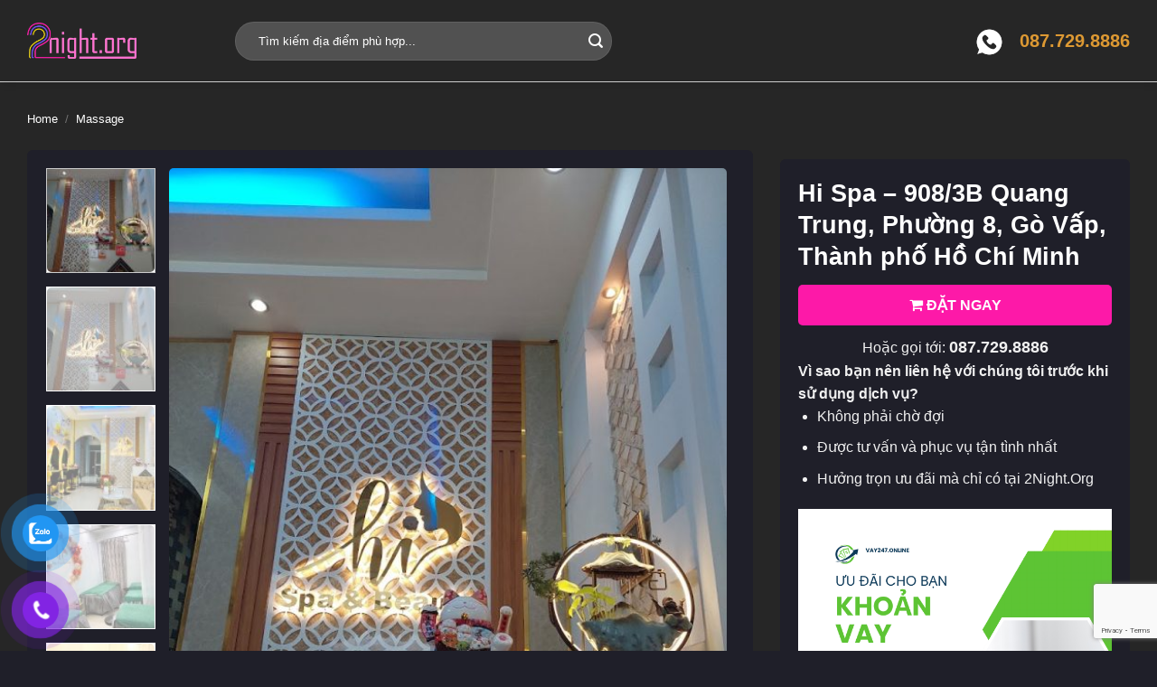

--- FILE ---
content_type: text/html; charset=UTF-8
request_url: https://2night.org/dia-diem/hi-spa-908-3b-quang-trung-phuong-8-go-vap-thanh-pho-ho-chi-minh/
body_size: 27048
content:
<!DOCTYPE html>
<html lang="en-US" class="loading-site no-js">
<head>
	<meta charset="UTF-8" />
	<link rel="profile" href="https://gmpg.org/xfn/11" />
	<link rel="pingback" href="https://2night.org/xmlrpc.php" />

	<script>(function(html){html.className = html.className.replace(/\bno-js\b/,'js')})(document.documentElement);</script>
<meta name='robots' content='index, follow, max-image-preview:large, max-snippet:-1, max-video-preview:-1' />
<meta name="viewport" content="width=device-width, initial-scale=1" />
	<!-- This site is optimized with the Yoast SEO plugin v21.1 - https://yoast.com/wordpress/plugins/seo/ -->
	<title>Hi Spa - 908/3B Quang Trung, Phường 8, Gò Vấp, Thành phố Hồ Chí Minh - 2Night.Org - Review &amp; Booking dịch vụ giải trí về đêm</title>
	<link rel="canonical" href="https://2night.org/dia-diem/hi-spa-908-3b-quang-trung-phuong-8-go-vap-thanh-pho-ho-chi-minh/" />
	<meta property="og:locale" content="en_US" />
	<meta property="og:type" content="article" />
	<meta property="og:title" content="Hi Spa - 908/3B Quang Trung, Phường 8, Gò Vấp, Thành phố Hồ Chí Minh - 2Night.Org - Review &amp; Booking dịch vụ giải trí về đêm" />
	<meta property="og:url" content="https://2night.org/dia-diem/hi-spa-908-3b-quang-trung-phuong-8-go-vap-thanh-pho-ho-chi-minh/" />
	<meta property="og:site_name" content="2Night.Org - Review &amp; Booking dịch vụ giải trí về đêm" />
	<meta property="article:publisher" content="https://www.facebook.com/giaitrivedemvn" />
	<meta property="article:modified_time" content="2023-10-03T08:26:41+00:00" />
	<meta property="og:image" content="https://2night.org/wp-content/uploads/2023/10/Hi-Spa-4.jpg" />
	<meta property="og:image:width" content="765" />
	<meta property="og:image:height" content="1020" />
	<meta property="og:image:type" content="image/jpeg" />
	<meta name="twitter:card" content="summary_large_image" />
	<script type="application/ld+json" class="yoast-schema-graph">{"@context":"https://schema.org","@graph":[{"@type":"WebPage","@id":"https://2night.org/dia-diem/hi-spa-908-3b-quang-trung-phuong-8-go-vap-thanh-pho-ho-chi-minh/","url":"https://2night.org/dia-diem/hi-spa-908-3b-quang-trung-phuong-8-go-vap-thanh-pho-ho-chi-minh/","name":"Hi Spa - 908/3B Quang Trung, Phường 8, Gò Vấp, Thành phố Hồ Chí Minh - 2Night.Org - Review &amp; Booking dịch vụ giải trí về đêm","isPartOf":{"@id":"https://2night.org/#website"},"primaryImageOfPage":{"@id":"https://2night.org/dia-diem/hi-spa-908-3b-quang-trung-phuong-8-go-vap-thanh-pho-ho-chi-minh/#primaryimage"},"image":{"@id":"https://2night.org/dia-diem/hi-spa-908-3b-quang-trung-phuong-8-go-vap-thanh-pho-ho-chi-minh/#primaryimage"},"thumbnailUrl":"https://2night.org/wp-content/uploads/2023/10/Hi-Spa-4.jpg","datePublished":"2023-10-03T08:26:40+00:00","dateModified":"2023-10-03T08:26:41+00:00","breadcrumb":{"@id":"https://2night.org/dia-diem/hi-spa-908-3b-quang-trung-phuong-8-go-vap-thanh-pho-ho-chi-minh/#breadcrumb"},"inLanguage":"en-US","potentialAction":[{"@type":"ReadAction","target":["https://2night.org/dia-diem/hi-spa-908-3b-quang-trung-phuong-8-go-vap-thanh-pho-ho-chi-minh/"]}]},{"@type":"ImageObject","inLanguage":"en-US","@id":"https://2night.org/dia-diem/hi-spa-908-3b-quang-trung-phuong-8-go-vap-thanh-pho-ho-chi-minh/#primaryimage","url":"https://2night.org/wp-content/uploads/2023/10/Hi-Spa-4.jpg","contentUrl":"https://2night.org/wp-content/uploads/2023/10/Hi-Spa-4.jpg","width":765,"height":1020},{"@type":"BreadcrumbList","@id":"https://2night.org/dia-diem/hi-spa-908-3b-quang-trung-phuong-8-go-vap-thanh-pho-ho-chi-minh/#breadcrumb","itemListElement":[{"@type":"ListItem","position":1,"name":"Trang chủ","item":"https://2night.org/"},{"@type":"ListItem","position":2,"name":"Sản phẩm","item":"https://2night.org/cua-hang/"},{"@type":"ListItem","position":3,"name":"Hi Spa &#8211; 908/3B Quang Trung, Phường 8, Gò Vấp, Thành phố Hồ Chí Minh"}]},{"@type":"WebSite","@id":"https://2night.org/#website","url":"https://2night.org/","name":"2Night.Org - Review &amp; Booking dịch vụ giải trí về đêm","description":"","publisher":{"@id":"https://2night.org/#organization"},"potentialAction":[{"@type":"SearchAction","target":{"@type":"EntryPoint","urlTemplate":"https://2night.org/?s={search_term_string}"},"query-input":"required name=search_term_string"}],"inLanguage":"en-US"},{"@type":"Organization","@id":"https://2night.org/#organization","name":"2Night.Org - Review &amp; Booking dịch vụ giải trí về đêm","url":"https://2night.org/","logo":{"@type":"ImageObject","inLanguage":"en-US","@id":"https://2night.org/#/schema/logo/image/","url":"https://2night.org/wp-content/uploads/2023/04/2night.png","contentUrl":"https://2night.org/wp-content/uploads/2023/04/2night.png","width":452,"height":150,"caption":"2Night.Org - Review &amp; Booking dịch vụ giải trí về đêm"},"image":{"@id":"https://2night.org/#/schema/logo/image/"},"sameAs":["https://www.facebook.com/giaitrivedemvn"]}]}</script>
	<!-- / Yoast SEO plugin. -->


<link rel='dns-prefetch' href='//www.googletagmanager.com' />
<link rel='dns-prefetch' href='//cdn.jsdelivr.net' />
<link rel='dns-prefetch' href='//maxcdn.bootstrapcdn.com' />
<link rel='prefetch' href='https://2night.org/wp-content/themes/flatsome/assets/js/chunk.countup.js?ver=3.16.8' />
<link rel='prefetch' href='https://2night.org/wp-content/themes/flatsome/assets/js/chunk.sticky-sidebar.js?ver=3.16.8' />
<link rel='prefetch' href='https://2night.org/wp-content/themes/flatsome/assets/js/chunk.tooltips.js?ver=3.16.8' />
<link rel='prefetch' href='https://2night.org/wp-content/themes/flatsome/assets/js/chunk.vendors-popups.js?ver=3.16.8' />
<link rel='prefetch' href='https://2night.org/wp-content/themes/flatsome/assets/js/chunk.vendors-slider.js?ver=3.16.8' />
<link rel="alternate" type="application/rss+xml" title="2Night.Org - Review &amp; Booking dịch vụ giải trí về đêm &raquo; Feed" href="https://2night.org/feed/" />
<link rel="alternate" type="application/rss+xml" title="2Night.Org - Review &amp; Booking dịch vụ giải trí về đêm &raquo; Comments Feed" href="https://2night.org/comments/feed/" />
<link rel="alternate" type="application/rss+xml" title="2Night.Org - Review &amp; Booking dịch vụ giải trí về đêm &raquo; Hi Spa &#8211; 908/3B Quang Trung, Phường 8, Gò Vấp, Thành phố Hồ Chí Minh Comments Feed" href="https://2night.org/dia-diem/hi-spa-908-3b-quang-trung-phuong-8-go-vap-thanh-pho-ho-chi-minh/feed/" />
<link rel="alternate" title="oEmbed (JSON)" type="application/json+oembed" href="https://2night.org/wp-json/oembed/1.0/embed?url=https%3A%2F%2F2night.org%2Fdia-diem%2Fhi-spa-908-3b-quang-trung-phuong-8-go-vap-thanh-pho-ho-chi-minh%2F" />
<link rel="alternate" title="oEmbed (XML)" type="text/xml+oembed" href="https://2night.org/wp-json/oembed/1.0/embed?url=https%3A%2F%2F2night.org%2Fdia-diem%2Fhi-spa-908-3b-quang-trung-phuong-8-go-vap-thanh-pho-ho-chi-minh%2F&#038;format=xml" />
<style id='wp-img-auto-sizes-contain-inline-css' type='text/css'>
img:is([sizes=auto i],[sizes^="auto," i]){contain-intrinsic-size:3000px 1500px}
/*# sourceURL=wp-img-auto-sizes-contain-inline-css */
</style>
<style id='wp-emoji-styles-inline-css' type='text/css'>

	img.wp-smiley, img.emoji {
		display: inline !important;
		border: none !important;
		box-shadow: none !important;
		height: 1em !important;
		width: 1em !important;
		margin: 0 0.07em !important;
		vertical-align: -0.1em !important;
		background: none !important;
		padding: 0 !important;
	}
/*# sourceURL=wp-emoji-styles-inline-css */
</style>
<style id='wp-block-library-inline-css' type='text/css'>
:root{--wp-block-synced-color:#7a00df;--wp-block-synced-color--rgb:122,0,223;--wp-bound-block-color:var(--wp-block-synced-color);--wp-editor-canvas-background:#ddd;--wp-admin-theme-color:#007cba;--wp-admin-theme-color--rgb:0,124,186;--wp-admin-theme-color-darker-10:#006ba1;--wp-admin-theme-color-darker-10--rgb:0,107,160.5;--wp-admin-theme-color-darker-20:#005a87;--wp-admin-theme-color-darker-20--rgb:0,90,135;--wp-admin-border-width-focus:2px}@media (min-resolution:192dpi){:root{--wp-admin-border-width-focus:1.5px}}.wp-element-button{cursor:pointer}:root .has-very-light-gray-background-color{background-color:#eee}:root .has-very-dark-gray-background-color{background-color:#313131}:root .has-very-light-gray-color{color:#eee}:root .has-very-dark-gray-color{color:#313131}:root .has-vivid-green-cyan-to-vivid-cyan-blue-gradient-background{background:linear-gradient(135deg,#00d084,#0693e3)}:root .has-purple-crush-gradient-background{background:linear-gradient(135deg,#34e2e4,#4721fb 50%,#ab1dfe)}:root .has-hazy-dawn-gradient-background{background:linear-gradient(135deg,#faaca8,#dad0ec)}:root .has-subdued-olive-gradient-background{background:linear-gradient(135deg,#fafae1,#67a671)}:root .has-atomic-cream-gradient-background{background:linear-gradient(135deg,#fdd79a,#004a59)}:root .has-nightshade-gradient-background{background:linear-gradient(135deg,#330968,#31cdcf)}:root .has-midnight-gradient-background{background:linear-gradient(135deg,#020381,#2874fc)}:root{--wp--preset--font-size--normal:16px;--wp--preset--font-size--huge:42px}.has-regular-font-size{font-size:1em}.has-larger-font-size{font-size:2.625em}.has-normal-font-size{font-size:var(--wp--preset--font-size--normal)}.has-huge-font-size{font-size:var(--wp--preset--font-size--huge)}.has-text-align-center{text-align:center}.has-text-align-left{text-align:left}.has-text-align-right{text-align:right}.has-fit-text{white-space:nowrap!important}#end-resizable-editor-section{display:none}.aligncenter{clear:both}.items-justified-left{justify-content:flex-start}.items-justified-center{justify-content:center}.items-justified-right{justify-content:flex-end}.items-justified-space-between{justify-content:space-between}.screen-reader-text{border:0;clip-path:inset(50%);height:1px;margin:-1px;overflow:hidden;padding:0;position:absolute;width:1px;word-wrap:normal!important}.screen-reader-text:focus{background-color:#ddd;clip-path:none;color:#444;display:block;font-size:1em;height:auto;left:5px;line-height:normal;padding:15px 23px 14px;text-decoration:none;top:5px;width:auto;z-index:100000}html :where(.has-border-color){border-style:solid}html :where([style*=border-top-color]){border-top-style:solid}html :where([style*=border-right-color]){border-right-style:solid}html :where([style*=border-bottom-color]){border-bottom-style:solid}html :where([style*=border-left-color]){border-left-style:solid}html :where([style*=border-width]){border-style:solid}html :where([style*=border-top-width]){border-top-style:solid}html :where([style*=border-right-width]){border-right-style:solid}html :where([style*=border-bottom-width]){border-bottom-style:solid}html :where([style*=border-left-width]){border-left-style:solid}html :where(img[class*=wp-image-]){height:auto;max-width:100%}:where(figure){margin:0 0 1em}html :where(.is-position-sticky){--wp-admin--admin-bar--position-offset:var(--wp-admin--admin-bar--height,0px)}@media screen and (max-width:600px){html :where(.is-position-sticky){--wp-admin--admin-bar--position-offset:0px}}

/*# sourceURL=wp-block-library-inline-css */
</style><style id='global-styles-inline-css' type='text/css'>
:root{--wp--preset--aspect-ratio--square: 1;--wp--preset--aspect-ratio--4-3: 4/3;--wp--preset--aspect-ratio--3-4: 3/4;--wp--preset--aspect-ratio--3-2: 3/2;--wp--preset--aspect-ratio--2-3: 2/3;--wp--preset--aspect-ratio--16-9: 16/9;--wp--preset--aspect-ratio--9-16: 9/16;--wp--preset--color--black: #000000;--wp--preset--color--cyan-bluish-gray: #abb8c3;--wp--preset--color--white: #ffffff;--wp--preset--color--pale-pink: #f78da7;--wp--preset--color--vivid-red: #cf2e2e;--wp--preset--color--luminous-vivid-orange: #ff6900;--wp--preset--color--luminous-vivid-amber: #fcb900;--wp--preset--color--light-green-cyan: #7bdcb5;--wp--preset--color--vivid-green-cyan: #00d084;--wp--preset--color--pale-cyan-blue: #8ed1fc;--wp--preset--color--vivid-cyan-blue: #0693e3;--wp--preset--color--vivid-purple: #9b51e0;--wp--preset--gradient--vivid-cyan-blue-to-vivid-purple: linear-gradient(135deg,rgb(6,147,227) 0%,rgb(155,81,224) 100%);--wp--preset--gradient--light-green-cyan-to-vivid-green-cyan: linear-gradient(135deg,rgb(122,220,180) 0%,rgb(0,208,130) 100%);--wp--preset--gradient--luminous-vivid-amber-to-luminous-vivid-orange: linear-gradient(135deg,rgb(252,185,0) 0%,rgb(255,105,0) 100%);--wp--preset--gradient--luminous-vivid-orange-to-vivid-red: linear-gradient(135deg,rgb(255,105,0) 0%,rgb(207,46,46) 100%);--wp--preset--gradient--very-light-gray-to-cyan-bluish-gray: linear-gradient(135deg,rgb(238,238,238) 0%,rgb(169,184,195) 100%);--wp--preset--gradient--cool-to-warm-spectrum: linear-gradient(135deg,rgb(74,234,220) 0%,rgb(151,120,209) 20%,rgb(207,42,186) 40%,rgb(238,44,130) 60%,rgb(251,105,98) 80%,rgb(254,248,76) 100%);--wp--preset--gradient--blush-light-purple: linear-gradient(135deg,rgb(255,206,236) 0%,rgb(152,150,240) 100%);--wp--preset--gradient--blush-bordeaux: linear-gradient(135deg,rgb(254,205,165) 0%,rgb(254,45,45) 50%,rgb(107,0,62) 100%);--wp--preset--gradient--luminous-dusk: linear-gradient(135deg,rgb(255,203,112) 0%,rgb(199,81,192) 50%,rgb(65,88,208) 100%);--wp--preset--gradient--pale-ocean: linear-gradient(135deg,rgb(255,245,203) 0%,rgb(182,227,212) 50%,rgb(51,167,181) 100%);--wp--preset--gradient--electric-grass: linear-gradient(135deg,rgb(202,248,128) 0%,rgb(113,206,126) 100%);--wp--preset--gradient--midnight: linear-gradient(135deg,rgb(2,3,129) 0%,rgb(40,116,252) 100%);--wp--preset--font-size--small: 13px;--wp--preset--font-size--medium: 20px;--wp--preset--font-size--large: 36px;--wp--preset--font-size--x-large: 42px;--wp--preset--spacing--20: 0.44rem;--wp--preset--spacing--30: 0.67rem;--wp--preset--spacing--40: 1rem;--wp--preset--spacing--50: 1.5rem;--wp--preset--spacing--60: 2.25rem;--wp--preset--spacing--70: 3.38rem;--wp--preset--spacing--80: 5.06rem;--wp--preset--shadow--natural: 6px 6px 9px rgba(0, 0, 0, 0.2);--wp--preset--shadow--deep: 12px 12px 50px rgba(0, 0, 0, 0.4);--wp--preset--shadow--sharp: 6px 6px 0px rgba(0, 0, 0, 0.2);--wp--preset--shadow--outlined: 6px 6px 0px -3px rgb(255, 255, 255), 6px 6px rgb(0, 0, 0);--wp--preset--shadow--crisp: 6px 6px 0px rgb(0, 0, 0);}:where(.is-layout-flex){gap: 0.5em;}:where(.is-layout-grid){gap: 0.5em;}body .is-layout-flex{display: flex;}.is-layout-flex{flex-wrap: wrap;align-items: center;}.is-layout-flex > :is(*, div){margin: 0;}body .is-layout-grid{display: grid;}.is-layout-grid > :is(*, div){margin: 0;}:where(.wp-block-columns.is-layout-flex){gap: 2em;}:where(.wp-block-columns.is-layout-grid){gap: 2em;}:where(.wp-block-post-template.is-layout-flex){gap: 1.25em;}:where(.wp-block-post-template.is-layout-grid){gap: 1.25em;}.has-black-color{color: var(--wp--preset--color--black) !important;}.has-cyan-bluish-gray-color{color: var(--wp--preset--color--cyan-bluish-gray) !important;}.has-white-color{color: var(--wp--preset--color--white) !important;}.has-pale-pink-color{color: var(--wp--preset--color--pale-pink) !important;}.has-vivid-red-color{color: var(--wp--preset--color--vivid-red) !important;}.has-luminous-vivid-orange-color{color: var(--wp--preset--color--luminous-vivid-orange) !important;}.has-luminous-vivid-amber-color{color: var(--wp--preset--color--luminous-vivid-amber) !important;}.has-light-green-cyan-color{color: var(--wp--preset--color--light-green-cyan) !important;}.has-vivid-green-cyan-color{color: var(--wp--preset--color--vivid-green-cyan) !important;}.has-pale-cyan-blue-color{color: var(--wp--preset--color--pale-cyan-blue) !important;}.has-vivid-cyan-blue-color{color: var(--wp--preset--color--vivid-cyan-blue) !important;}.has-vivid-purple-color{color: var(--wp--preset--color--vivid-purple) !important;}.has-black-background-color{background-color: var(--wp--preset--color--black) !important;}.has-cyan-bluish-gray-background-color{background-color: var(--wp--preset--color--cyan-bluish-gray) !important;}.has-white-background-color{background-color: var(--wp--preset--color--white) !important;}.has-pale-pink-background-color{background-color: var(--wp--preset--color--pale-pink) !important;}.has-vivid-red-background-color{background-color: var(--wp--preset--color--vivid-red) !important;}.has-luminous-vivid-orange-background-color{background-color: var(--wp--preset--color--luminous-vivid-orange) !important;}.has-luminous-vivid-amber-background-color{background-color: var(--wp--preset--color--luminous-vivid-amber) !important;}.has-light-green-cyan-background-color{background-color: var(--wp--preset--color--light-green-cyan) !important;}.has-vivid-green-cyan-background-color{background-color: var(--wp--preset--color--vivid-green-cyan) !important;}.has-pale-cyan-blue-background-color{background-color: var(--wp--preset--color--pale-cyan-blue) !important;}.has-vivid-cyan-blue-background-color{background-color: var(--wp--preset--color--vivid-cyan-blue) !important;}.has-vivid-purple-background-color{background-color: var(--wp--preset--color--vivid-purple) !important;}.has-black-border-color{border-color: var(--wp--preset--color--black) !important;}.has-cyan-bluish-gray-border-color{border-color: var(--wp--preset--color--cyan-bluish-gray) !important;}.has-white-border-color{border-color: var(--wp--preset--color--white) !important;}.has-pale-pink-border-color{border-color: var(--wp--preset--color--pale-pink) !important;}.has-vivid-red-border-color{border-color: var(--wp--preset--color--vivid-red) !important;}.has-luminous-vivid-orange-border-color{border-color: var(--wp--preset--color--luminous-vivid-orange) !important;}.has-luminous-vivid-amber-border-color{border-color: var(--wp--preset--color--luminous-vivid-amber) !important;}.has-light-green-cyan-border-color{border-color: var(--wp--preset--color--light-green-cyan) !important;}.has-vivid-green-cyan-border-color{border-color: var(--wp--preset--color--vivid-green-cyan) !important;}.has-pale-cyan-blue-border-color{border-color: var(--wp--preset--color--pale-cyan-blue) !important;}.has-vivid-cyan-blue-border-color{border-color: var(--wp--preset--color--vivid-cyan-blue) !important;}.has-vivid-purple-border-color{border-color: var(--wp--preset--color--vivid-purple) !important;}.has-vivid-cyan-blue-to-vivid-purple-gradient-background{background: var(--wp--preset--gradient--vivid-cyan-blue-to-vivid-purple) !important;}.has-light-green-cyan-to-vivid-green-cyan-gradient-background{background: var(--wp--preset--gradient--light-green-cyan-to-vivid-green-cyan) !important;}.has-luminous-vivid-amber-to-luminous-vivid-orange-gradient-background{background: var(--wp--preset--gradient--luminous-vivid-amber-to-luminous-vivid-orange) !important;}.has-luminous-vivid-orange-to-vivid-red-gradient-background{background: var(--wp--preset--gradient--luminous-vivid-orange-to-vivid-red) !important;}.has-very-light-gray-to-cyan-bluish-gray-gradient-background{background: var(--wp--preset--gradient--very-light-gray-to-cyan-bluish-gray) !important;}.has-cool-to-warm-spectrum-gradient-background{background: var(--wp--preset--gradient--cool-to-warm-spectrum) !important;}.has-blush-light-purple-gradient-background{background: var(--wp--preset--gradient--blush-light-purple) !important;}.has-blush-bordeaux-gradient-background{background: var(--wp--preset--gradient--blush-bordeaux) !important;}.has-luminous-dusk-gradient-background{background: var(--wp--preset--gradient--luminous-dusk) !important;}.has-pale-ocean-gradient-background{background: var(--wp--preset--gradient--pale-ocean) !important;}.has-electric-grass-gradient-background{background: var(--wp--preset--gradient--electric-grass) !important;}.has-midnight-gradient-background{background: var(--wp--preset--gradient--midnight) !important;}.has-small-font-size{font-size: var(--wp--preset--font-size--small) !important;}.has-medium-font-size{font-size: var(--wp--preset--font-size--medium) !important;}.has-large-font-size{font-size: var(--wp--preset--font-size--large) !important;}.has-x-large-font-size{font-size: var(--wp--preset--font-size--x-large) !important;}
/*# sourceURL=global-styles-inline-css */
</style>

<style id='classic-theme-styles-inline-css' type='text/css'>
/*! This file is auto-generated */
.wp-block-button__link{color:#fff;background-color:#32373c;border-radius:9999px;box-shadow:none;text-decoration:none;padding:calc(.667em + 2px) calc(1.333em + 2px);font-size:1.125em}.wp-block-file__button{background:#32373c;color:#fff;text-decoration:none}
/*# sourceURL=/wp-includes/css/classic-themes.min.css */
</style>
<link rel='stylesheet' id='contact-form-7-css' href='https://2night.org/wp-content/plugins/contact-form-7/includes/css/styles.css?ver=5.8' type='text/css' media='all' />
<link rel='stylesheet' id='magnific-popup-css' href='https://2night.org/wp-content/plugins/devvn-woocommerce-reviews/library/magnific-popup/magnific-popup.css?ver=1.2.6' type='text/css' media='all' />
<link rel='stylesheet' id='devvn-reviews-style-css' href='https://2night.org/wp-content/plugins/devvn-woocommerce-reviews/css/devvn-woocommerce-reviews.css?ver=1.2.6' type='text/css' media='all' />
<link rel='stylesheet' id='woof-css' href='https://2night.org/wp-content/plugins/woocommerce-products-filter/css/front.css?ver=2.2.5.3' type='text/css' media='all' />
<link rel='stylesheet' id='chosen-drop-down-css' href='https://2night.org/wp-content/plugins/woocommerce-products-filter/js/chosen/chosen.min.css?ver=2.2.5.3' type='text/css' media='all' />
<link rel='stylesheet' id='photoswipe-css' href='https://2night.org/wp-content/plugins/woocommerce/assets/css/photoswipe/photoswipe.min.css?ver=8.1.3' type='text/css' media='all' />
<link rel='stylesheet' id='photoswipe-default-skin-css' href='https://2night.org/wp-content/plugins/woocommerce/assets/css/photoswipe/default-skin/default-skin.min.css?ver=8.1.3' type='text/css' media='all' />
<style id='woocommerce-inline-inline-css' type='text/css'>
.woocommerce form .form-row .required { visibility: visible; }
/*# sourceURL=woocommerce-inline-inline-css */
</style>
<link rel='stylesheet' id='pzf-style-css' href='https://2night.org/wp-content/plugins/button-contact-vr/css/style.css?ver=6.9' type='text/css' media='all' />
<link rel='stylesheet' id='dashicons-css' href='https://2night.org/wp-includes/css/dashicons.min.css?ver=6.9' type='text/css' media='all' />
<link rel='stylesheet' id='flatsome-ionicons-css' href='//maxcdn.bootstrapcdn.com/font-awesome/4.7.0/css/font-awesome.min.css?ver=6.9' type='text/css' media='all' />
<link rel='stylesheet' id='popup-maker-site-css' href='https://2night.org/wp-content/plugins/popup-maker/assets/css/pum-site.min.css?ver=1.18.2' type='text/css' media='all' />
<style id='popup-maker-site-inline-css' type='text/css'>
/* Popup Google Fonts */
@import url('//fonts.googleapis.com/css?family=Montserrat:100');

/* Popup Theme 347: Light Box */
.pum-theme-347, .pum-theme-lightbox { background-color: rgba( 0, 0, 0, 0.60 ) } 
.pum-theme-347 .pum-container, .pum-theme-lightbox .pum-container { padding: 0px; border-radius: 0px; border: 0px solid #000000; box-shadow: 0px 0px 30px 0px rgba( 2, 2, 2, 1.00 ); background-color: rgba( 31, 31, 41, 1.00 ) } 
.pum-theme-347 .pum-title, .pum-theme-lightbox .pum-title { color: #ffffff; text-align: center; text-shadow: 0px 0px 0px rgba( 2, 2, 2, 0.23 ); font-family: inherit; font-weight: 700; font-size: 20px; line-height: 36px } 
.pum-theme-347 .pum-content, .pum-theme-lightbox .pum-content { color: #ffffff; font-family: inherit; font-weight: 100 } 
.pum-theme-347 .pum-content + .pum-close, .pum-theme-lightbox .pum-content + .pum-close { position: absolute; height: 34px; width: 34px; left: auto; right: -13px; bottom: auto; top: -13px; padding: 0px; color: #ffffff; font-family: Arial; font-weight: 100; font-size: 16px; line-height: 33px; border: 1px solid #ffffff; border-radius: 40px; box-shadow: 0px 0px 15px 1px rgba( 2, 2, 2, 0.75 ); text-shadow: 0px 0px 0px rgba( 0, 0, 0, 0.23 ); background-color: rgba( 253, 25, 168, 1.00 ) } 

/* Popup Theme 348: Enterprise Blue */
.pum-theme-348, .pum-theme-enterprise-blue { background-color: rgba( 0, 0, 0, 0.70 ) } 
.pum-theme-348 .pum-container, .pum-theme-enterprise-blue .pum-container { padding: 28px; border-radius: 5px; border: 1px none #000000; box-shadow: 0px 10px 25px 4px rgba( 2, 2, 2, 0.50 ); background-color: rgba( 255, 255, 255, 1.00 ) } 
.pum-theme-348 .pum-title, .pum-theme-enterprise-blue .pum-title { color: #315b7c; text-align: left; text-shadow: 0px 0px 0px rgba( 2, 2, 2, 0.23 ); font-family: inherit; font-weight: 100; font-size: 34px; line-height: 36px } 
.pum-theme-348 .pum-content, .pum-theme-enterprise-blue .pum-content { color: #2d2d2d; font-family: inherit; font-weight: 100 } 
.pum-theme-348 .pum-content + .pum-close, .pum-theme-enterprise-blue .pum-content + .pum-close { position: absolute; height: 28px; width: 28px; left: auto; right: 8px; bottom: auto; top: 8px; padding: 4px; color: #ffffff; font-family: Times New Roman; font-weight: 100; font-size: 20px; line-height: 20px; border: 1px none #ffffff; border-radius: 42px; box-shadow: 0px 0px 0px 0px rgba( 2, 2, 2, 0.23 ); text-shadow: 0px 0px 0px rgba( 0, 0, 0, 0.23 ); background-color: rgba( 49, 91, 124, 1.00 ) } 

/* Popup Theme 349: Hello Box */
.pum-theme-349, .pum-theme-hello-box { background-color: rgba( 0, 0, 0, 0.75 ) } 
.pum-theme-349 .pum-container, .pum-theme-hello-box .pum-container { padding: 30px; border-radius: 80px; border: 14px solid #81d742; box-shadow: 0px 0px 0px 0px rgba( 2, 2, 2, 0.00 ); background-color: rgba( 255, 255, 255, 1.00 ) } 
.pum-theme-349 .pum-title, .pum-theme-hello-box .pum-title { color: #2d2d2d; text-align: left; text-shadow: 0px 0px 0px rgba( 2, 2, 2, 0.23 ); font-family: Montserrat; font-weight: 100; font-size: 32px; line-height: 36px } 
.pum-theme-349 .pum-content, .pum-theme-hello-box .pum-content { color: #2d2d2d; font-family: inherit; font-weight: 100 } 
.pum-theme-349 .pum-content + .pum-close, .pum-theme-hello-box .pum-content + .pum-close { position: absolute; height: auto; width: auto; left: auto; right: -30px; bottom: auto; top: -30px; padding: 0px; color: #2d2d2d; font-family: Times New Roman; font-weight: 100; font-size: 32px; line-height: 28px; border: 1px none #ffffff; border-radius: 28px; box-shadow: 0px 0px 0px 0px rgba( 2, 2, 2, 0.23 ); text-shadow: 0px 0px 0px rgba( 0, 0, 0, 0.23 ); background-color: rgba( 255, 255, 255, 1.00 ) } 

/* Popup Theme 350: Cutting Edge */
.pum-theme-350, .pum-theme-cutting-edge { background-color: rgba( 0, 0, 0, 0.50 ) } 
.pum-theme-350 .pum-container, .pum-theme-cutting-edge .pum-container { padding: 18px; border-radius: 0px; border: 1px none #000000; box-shadow: 0px 10px 25px 0px rgba( 2, 2, 2, 0.50 ); background-color: rgba( 30, 115, 190, 1.00 ) } 
.pum-theme-350 .pum-title, .pum-theme-cutting-edge .pum-title { color: #ffffff; text-align: left; text-shadow: 0px 0px 0px rgba( 2, 2, 2, 0.23 ); font-family: Sans-Serif; font-weight: 100; font-size: 26px; line-height: 28px } 
.pum-theme-350 .pum-content, .pum-theme-cutting-edge .pum-content { color: #ffffff; font-family: inherit; font-weight: 100 } 
.pum-theme-350 .pum-content + .pum-close, .pum-theme-cutting-edge .pum-content + .pum-close { position: absolute; height: 24px; width: 24px; left: auto; right: 0px; bottom: auto; top: 0px; padding: 0px; color: #1e73be; font-family: Times New Roman; font-weight: 100; font-size: 32px; line-height: 24px; border: 1px none #ffffff; border-radius: 0px; box-shadow: -1px 1px 1px 0px rgba( 2, 2, 2, 0.10 ); text-shadow: -1px 1px 1px rgba( 0, 0, 0, 0.10 ); background-color: rgba( 238, 238, 34, 1.00 ) } 

/* Popup Theme 351: Framed Border */
.pum-theme-351, .pum-theme-framed-border { background-color: rgba( 255, 255, 255, 0.50 ) } 
.pum-theme-351 .pum-container, .pum-theme-framed-border .pum-container { padding: 18px; border-radius: 0px; border: 20px outset #dd3333; box-shadow: 1px 1px 3px 0px rgba( 2, 2, 2, 0.97 ) inset; background-color: rgba( 255, 251, 239, 1.00 ) } 
.pum-theme-351 .pum-title, .pum-theme-framed-border .pum-title { color: #000000; text-align: left; text-shadow: 0px 0px 0px rgba( 2, 2, 2, 0.23 ); font-family: inherit; font-weight: 100; font-size: 32px; line-height: 36px } 
.pum-theme-351 .pum-content, .pum-theme-framed-border .pum-content { color: #2d2d2d; font-family: inherit; font-weight: 100 } 
.pum-theme-351 .pum-content + .pum-close, .pum-theme-framed-border .pum-content + .pum-close { position: absolute; height: 20px; width: 20px; left: auto; right: -20px; bottom: auto; top: -20px; padding: 0px; color: #ffffff; font-family: Tahoma; font-weight: 700; font-size: 16px; line-height: 18px; border: 1px none #ffffff; border-radius: 0px; box-shadow: 0px 0px 0px 0px rgba( 2, 2, 2, 0.23 ); text-shadow: 0px 0px 0px rgba( 0, 0, 0, 0.23 ); background-color: rgba( 0, 0, 0, 0.55 ) } 

/* Popup Theme 352: Floating Bar - Soft Blue */
.pum-theme-352, .pum-theme-floating-bar { background-color: rgba( 255, 255, 255, 0.00 ) } 
.pum-theme-352 .pum-container, .pum-theme-floating-bar .pum-container { padding: 8px; border-radius: 0px; border: 1px none #000000; box-shadow: 1px 1px 3px 0px rgba( 2, 2, 2, 0.23 ); background-color: rgba( 238, 246, 252, 1.00 ) } 
.pum-theme-352 .pum-title, .pum-theme-floating-bar .pum-title { color: #505050; text-align: left; text-shadow: 0px 0px 0px rgba( 2, 2, 2, 0.23 ); font-family: inherit; font-weight: 400; font-size: 32px; line-height: 36px } 
.pum-theme-352 .pum-content, .pum-theme-floating-bar .pum-content { color: #505050; font-family: inherit; font-weight: 400 } 
.pum-theme-352 .pum-content + .pum-close, .pum-theme-floating-bar .pum-content + .pum-close { position: absolute; height: 18px; width: 18px; left: auto; right: 5px; bottom: auto; top: 50%; padding: 0px; color: #505050; font-family: Sans-Serif; font-weight: 700; font-size: 15px; line-height: 18px; border: 1px solid #505050; border-radius: 15px; box-shadow: 0px 0px 0px 0px rgba( 2, 2, 2, 0.00 ); text-shadow: 0px 0px 0px rgba( 0, 0, 0, 0.00 ); background-color: rgba( 255, 255, 255, 0.00 ); transform: translate(0, -50%) } 

/* Popup Theme 353: Content Only - For use with page builders or block editor */
.pum-theme-353, .pum-theme-content-only { background-color: rgba( 0, 0, 0, 0.70 ) } 
.pum-theme-353 .pum-container, .pum-theme-content-only .pum-container { padding: 0px; border-radius: 0px; border: 1px none #000000; box-shadow: 0px 0px 0px 0px rgba( 2, 2, 2, 0.00 ) } 
.pum-theme-353 .pum-title, .pum-theme-content-only .pum-title { color: #000000; text-align: left; text-shadow: 0px 0px 0px rgba( 2, 2, 2, 0.23 ); font-family: inherit; font-weight: 400; font-size: 32px; line-height: 36px } 
.pum-theme-353 .pum-content, .pum-theme-content-only .pum-content { color: #8c8c8c; font-family: inherit; font-weight: 400 } 
.pum-theme-353 .pum-content + .pum-close, .pum-theme-content-only .pum-content + .pum-close { position: absolute; height: 18px; width: 18px; left: auto; right: 7px; bottom: auto; top: 7px; padding: 0px; color: #000000; font-family: inherit; font-weight: 700; font-size: 20px; line-height: 20px; border: 1px none #ffffff; border-radius: 15px; box-shadow: 0px 0px 0px 0px rgba( 2, 2, 2, 0.00 ); text-shadow: 0px 0px 0px rgba( 0, 0, 0, 0.00 ); background-color: rgba( 255, 255, 255, 0.00 ) } 

/* Popup Theme 346: Default Theme */
.pum-theme-346, .pum-theme-default-theme { background-color: rgba( 255, 255, 255, 1.00 ) } 
.pum-theme-346 .pum-container, .pum-theme-default-theme .pum-container { padding: 18px; border-radius: 0px; border: 1px none #000000; box-shadow: 1px 1px 3px 0px rgba( 2, 2, 2, 0.23 ); background-color: rgba( 249, 249, 249, 1.00 ) } 
.pum-theme-346 .pum-title, .pum-theme-default-theme .pum-title { color: #000000; text-align: left; text-shadow: 0px 0px 0px rgba( 2, 2, 2, 0.23 ); font-family: inherit; font-weight: 400; font-size: 32px; font-style: normal; line-height: 36px } 
.pum-theme-346 .pum-content, .pum-theme-default-theme .pum-content { color: #8c8c8c; font-family: inherit; font-weight: 400; font-style: inherit } 
.pum-theme-346 .pum-content + .pum-close, .pum-theme-default-theme .pum-content + .pum-close { position: absolute; height: auto; width: auto; left: auto; right: 0px; bottom: auto; top: 0px; padding: 8px; color: #ffffff; font-family: inherit; font-weight: 400; font-size: 12px; font-style: inherit; line-height: 36px; border: 1px none #ffffff; border-radius: 0px; box-shadow: 1px 1px 3px 0px rgba( 2, 2, 2, 0.23 ); text-shadow: 0px 0px 0px rgba( 0, 0, 0, 0.23 ); background-color: rgba( 0, 183, 205, 1.00 ) } 

#pum-355 {z-index: 1999999999}
#pum-354 {z-index: 1999999999}

/*# sourceURL=popup-maker-site-inline-css */
</style>
<link rel='stylesheet' id='flatsome-main-css' href='https://2night.org/wp-content/themes/flatsome/assets/css/flatsome.css?ver=3.16.8' type='text/css' media='all' />
<style id='flatsome-main-inline-css' type='text/css'>
@font-face {
				font-family: "fl-icons";
				font-display: block;
				src: url(https://2night.org/wp-content/themes/flatsome/assets/css/icons/fl-icons.eot?v=3.16.8);
				src:
					url(https://2night.org/wp-content/themes/flatsome/assets/css/icons/fl-icons.eot#iefix?v=3.16.8) format("embedded-opentype"),
					url(https://2night.org/wp-content/themes/flatsome/assets/css/icons/fl-icons.woff2?v=3.16.8) format("woff2"),
					url(https://2night.org/wp-content/themes/flatsome/assets/css/icons/fl-icons.ttf?v=3.16.8) format("truetype"),
					url(https://2night.org/wp-content/themes/flatsome/assets/css/icons/fl-icons.woff?v=3.16.8) format("woff"),
					url(https://2night.org/wp-content/themes/flatsome/assets/css/icons/fl-icons.svg?v=3.16.8#fl-icons) format("svg");
			}
/*# sourceURL=flatsome-main-inline-css */
</style>
<link rel='stylesheet' id='flatsome-shop-css' href='https://2night.org/wp-content/themes/flatsome/assets/css/flatsome-shop.css?ver=3.16.8' type='text/css' media='all' />
<link rel='stylesheet' id='flatsome-style-css' href='https://2night.org/wp-content/themes/itg/style.css?ver=3.0' type='text/css' media='all' />
<script type="text/javascript" src="https://2night.org/wp-includes/js/jquery/jquery.min.js?ver=3.7.1" id="jquery-core-js"></script>
<script type="text/javascript" src="https://2night.org/wp-includes/js/jquery/jquery-migrate.min.js?ver=3.4.1" id="jquery-migrate-js"></script>

<!-- Google Analytics snippet added by Site Kit -->
<script type="text/javascript" src="https://www.googletagmanager.com/gtag/js?id=UA-265658705-1" id="google_gtagjs-js" async></script>
<script type="text/javascript" id="google_gtagjs-js-after">
/* <![CDATA[ */
window.dataLayer = window.dataLayer || [];function gtag(){dataLayer.push(arguments);}
gtag('set', 'linker', {"domains":["2night.org"]} );
gtag("js", new Date());
gtag("set", "developer_id.dZTNiMT", true);
gtag("config", "UA-265658705-1", {"anonymize_ip":true});
gtag("config", "GT-K4V76J4");
//# sourceURL=google_gtagjs-js-after
/* ]]> */
</script>

<!-- End Google Analytics snippet added by Site Kit -->
<link rel="https://api.w.org/" href="https://2night.org/wp-json/" /><link rel="alternate" title="JSON" type="application/json" href="https://2night.org/wp-json/wp/v2/product/5670" /><link rel="EditURI" type="application/rsd+xml" title="RSD" href="https://2night.org/xmlrpc.php?rsd" />
<meta name="generator" content="WordPress 6.9" />
<meta name="generator" content="WooCommerce 8.1.3" />
<link rel='shortlink' href='https://2night.org/?p=5670' />
<meta name="generator" content="Site Kit by Google 1.109.0" /><!-- Generated by Jetpack Social -->
<meta property="og:title" content="Hi Spa &#8211; 908/3B Quang Trung, Phường 8, Gò Vấp, Thành phố Hồ Chí Minh">
<meta property="og:url" content="https://2night.org/dia-diem/hi-spa-908-3b-quang-trung-phuong-8-go-vap-thanh-pho-ho-chi-minh/">
<meta property="og:description" content="Visit the post for more.">
<meta property="og:image" content="https://2night.org/wp-content/uploads/2023/10/Hi-Spa-4.jpg">
<meta property="og:image:width" content="765">
<meta property="og:image:height" content="1020">
<meta name="twitter:image" content="https://2night.org/wp-content/uploads/2023/10/Hi-Spa-4.jpg">
<meta name="twitter:card" content="summary_large_image">
<!-- / Jetpack Social -->
<style>.bg{opacity: 0; transition: opacity 1s; -webkit-transition: opacity 1s;} .bg-loaded{opacity: 1;}</style>	<noscript><style>.woocommerce-product-gallery{ opacity: 1 !important; }</style></noscript>
	
<!-- Google Tag Manager snippet added by Site Kit -->
<script type="text/javascript">
/* <![CDATA[ */

			( function( w, d, s, l, i ) {
				w[l] = w[l] || [];
				w[l].push( {'gtm.start': new Date().getTime(), event: 'gtm.js'} );
				var f = d.getElementsByTagName( s )[0],
					j = d.createElement( s ), dl = l != 'dataLayer' ? '&l=' + l : '';
				j.async = true;
				j.src = 'https://www.googletagmanager.com/gtm.js?id=' + i + dl;
				f.parentNode.insertBefore( j, f );
			} )( window, document, 'script', 'dataLayer', 'GTM-KJZ38W9R' );
			
/* ]]> */
</script>

<!-- End Google Tag Manager snippet added by Site Kit -->
<link rel="icon" href="https://2night.org/wp-content/uploads/2023/04/cropped-2night-32x32.png" sizes="32x32" />
<link rel="icon" href="https://2night.org/wp-content/uploads/2023/04/cropped-2night-192x192.png" sizes="192x192" />
<link rel="apple-touch-icon" href="https://2night.org/wp-content/uploads/2023/04/cropped-2night-180x180.png" />
<meta name="msapplication-TileImage" content="https://2night.org/wp-content/uploads/2023/04/cropped-2night-270x270.png" />
<style id="custom-css" type="text/css">:root {--primary-color: #262626;}.container-width, .full-width .ubermenu-nav, .container, .row{max-width: 1250px}.row.row-collapse{max-width: 1220px}.row.row-small{max-width: 1242.5px}.row.row-large{max-width: 1280px}.sticky-add-to-cart--active, #wrapper,#main,#main.dark{background-color: #262626}.header-main{height: 90px}#logo img{max-height: 90px}#logo{width:200px;}#logo img{padding:25px 0;}.header-top{min-height: 30px}.transparent .header-main{height: 90px}.transparent #logo img{max-height: 90px}.has-transparent + .page-title:first-of-type,.has-transparent + #main > .page-title,.has-transparent + #main > div > .page-title,.has-transparent + #main .page-header-wrapper:first-of-type .page-title{padding-top: 140px;}.header.show-on-scroll,.stuck .header-main{height:70px!important}.stuck #logo img{max-height: 70px!important}.header-bg-color {background-color: #262626}.header-bottom {background-color: #f1f1f1}@media (max-width: 549px) {.header-main{height: 70px}#logo img{max-height: 70px}}/* Color */.accordion-title.active, .has-icon-bg .icon .icon-inner,.logo a, .primary.is-underline, .primary.is-link, .badge-outline .badge-inner, .nav-outline > li.active> a,.nav-outline >li.active > a, .cart-icon strong,[data-color='primary'], .is-outline.primary{color: #262626;}/* Color !important */[data-text-color="primary"]{color: #262626!important;}/* Background Color */[data-text-bg="primary"]{background-color: #262626;}/* Background */.scroll-to-bullets a,.featured-title, .label-new.menu-item > a:after, .nav-pagination > li > .current,.nav-pagination > li > span:hover,.nav-pagination > li > a:hover,.has-hover:hover .badge-outline .badge-inner,button[type="submit"], .button.wc-forward:not(.checkout):not(.checkout-button), .button.submit-button, .button.primary:not(.is-outline),.featured-table .title,.is-outline:hover, .has-icon:hover .icon-label,.nav-dropdown-bold .nav-column li > a:hover, .nav-dropdown.nav-dropdown-bold > li > a:hover, .nav-dropdown-bold.dark .nav-column li > a:hover, .nav-dropdown.nav-dropdown-bold.dark > li > a:hover, .header-vertical-menu__opener ,.is-outline:hover, .tagcloud a:hover,.grid-tools a, input[type='submit']:not(.is-form), .box-badge:hover .box-text, input.button.alt,.nav-box > li > a:hover,.nav-box > li.active > a,.nav-pills > li.active > a ,.current-dropdown .cart-icon strong, .cart-icon:hover strong, .nav-line-bottom > li > a:before, .nav-line-grow > li > a:before, .nav-line > li > a:before,.banner, .header-top, .slider-nav-circle .flickity-prev-next-button:hover svg, .slider-nav-circle .flickity-prev-next-button:hover .arrow, .primary.is-outline:hover, .button.primary:not(.is-outline), input[type='submit'].primary, input[type='submit'].primary, input[type='reset'].button, input[type='button'].primary, .badge-inner{background-color: #262626;}/* Border */.nav-vertical.nav-tabs > li.active > a,.scroll-to-bullets a.active,.nav-pagination > li > .current,.nav-pagination > li > span:hover,.nav-pagination > li > a:hover,.has-hover:hover .badge-outline .badge-inner,.accordion-title.active,.featured-table,.is-outline:hover, .tagcloud a:hover,blockquote, .has-border, .cart-icon strong:after,.cart-icon strong,.blockUI:before, .processing:before,.loading-spin, .slider-nav-circle .flickity-prev-next-button:hover svg, .slider-nav-circle .flickity-prev-next-button:hover .arrow, .primary.is-outline:hover{border-color: #262626}.nav-tabs > li.active > a{border-top-color: #262626}.widget_shopping_cart_content .blockUI.blockOverlay:before { border-left-color: #262626 }.woocommerce-checkout-review-order .blockUI.blockOverlay:before { border-left-color: #262626 }/* Fill */.slider .flickity-prev-next-button:hover svg,.slider .flickity-prev-next-button:hover .arrow{fill: #262626;}/* Focus */.primary:focus-visible, .submit-button:focus-visible, button[type="submit"]:focus-visible { outline-color: #262626!important; }/* Background Color */[data-icon-label]:after, .secondary.is-underline:hover,.secondary.is-outline:hover,.icon-label,.button.secondary:not(.is-outline),.button.alt:not(.is-outline), .badge-inner.on-sale, .button.checkout, .single_add_to_cart_button, .current .breadcrumb-step{ background-color:#ff73d0; }[data-text-bg="secondary"]{background-color: #ff73d0;}/* Color */.secondary.is-underline,.secondary.is-link, .secondary.is-outline,.stars a.active, .star-rating:before, .woocommerce-page .star-rating:before,.star-rating span:before, .color-secondary{color: #ff73d0}/* Color !important */[data-text-color="secondary"]{color: #ff73d0!important;}/* Border */.secondary.is-outline:hover{border-color:#ff73d0}/* Focus */.secondary:focus-visible, .alt:focus-visible { outline-color: #ff73d0!important; }body{color: #262626}body{font-size: 100%;}@media screen and (max-width: 549px){body{font-size: 100%;}}body{font-family: -apple-system, BlinkMacSystemFont, "Segoe UI", Roboto, Oxygen-Sans, Ubuntu, Cantarell, "Helvetica Neue", sans-serif;}body {font-weight: 400;font-style: normal;}.nav > li > a {font-family: -apple-system, BlinkMacSystemFont, "Segoe UI", Roboto, Oxygen-Sans, Ubuntu, Cantarell, "Helvetica Neue", sans-serif;}.mobile-sidebar-levels-2 .nav > li > ul > li > a {font-family: -apple-system, BlinkMacSystemFont, "Segoe UI", Roboto, Oxygen-Sans, Ubuntu, Cantarell, "Helvetica Neue", sans-serif;}.nav > li > a,.mobile-sidebar-levels-2 .nav > li > ul > li > a {font-weight: 700;font-style: normal;}h1,h2,h3,h4,h5,h6,.heading-font, .off-canvas-center .nav-sidebar.nav-vertical > li > a{font-family: -apple-system, BlinkMacSystemFont, "Segoe UI", Roboto, Oxygen-Sans, Ubuntu, Cantarell, "Helvetica Neue", sans-serif;}h1,h2,h3,h4,h5,h6,.heading-font,.banner h1,.banner h2 {font-weight: 700;font-style: normal;}.alt-font{font-family: -apple-system, BlinkMacSystemFont, "Segoe UI", Roboto, Oxygen-Sans, Ubuntu, Cantarell, "Helvetica Neue", sans-serif;}.alt-font {font-weight: 400!important;font-style: normal!important;}a{color: #dd9933;}.has-equal-box-heights .box-image {padding-top: 65%;}@media screen and (min-width: 550px){.products .box-vertical .box-image{min-width: 300px!important;width: 300px!important;}}.absolute-footer, html{background-color: #1f1f29}.page-title-small + main .product-container > .row{padding-top:0;}.nav-vertical-fly-out > li + li {border-top-width: 1px; border-top-style: solid;}.label-new.menu-item > a:after{content:"New";}.label-hot.menu-item > a:after{content:"Hot";}.label-sale.menu-item > a:after{content:"Sale";}.label-popular.menu-item > a:after{content:"Popular";}</style>        <script type="text/javascript">
            var woof_is_permalink =1;

            var woof_shop_page = "";
        
            var woof_really_curr_tax = {};
            var woof_current_page_link = location.protocol + '//' + location.host + location.pathname;
            /*lets remove pagination from woof_current_page_link*/
            woof_current_page_link = woof_current_page_link.replace(/\page\/[0-9]+/, "");
                            woof_current_page_link = "https://2night.org/cua-hang/";
                            var woof_link = 'https://2night.org/wp-content/plugins/woocommerce-products-filter/';

                </script>

                <script>

            var woof_ajaxurl = "https://2night.org/wp-admin/admin-ajax.php";

            var woof_lang = {
                'orderby': "orderby",
                'date': "date",
                'perpage': "per page",
                'pricerange': "price range",
                'menu_order': "menu order",
                'popularity': "popularity",
                'rating': "rating",
                'price': "price low to high",
                'price-desc': "price high to low",
                'clear_all': "Clear All"
            };

            if (typeof woof_lang_custom == 'undefined') {
                var woof_lang_custom = {};/*!!important*/
            }

            var woof_is_mobile = 0;
        


            var woof_show_price_search_button = 0;
            var woof_show_price_search_type = 0;
        
            var woof_show_price_search_type = 0;

            var swoof_search_slug = "swoof";

        
            var icheck_skin = {};
                        icheck_skin = 'none';
        
            var is_woof_use_chosen =1;

        
            var woof_current_values = '[]';

            var woof_lang_loading = "Loading ...";

        
            var woof_lang_show_products_filter = "show products filter";
            var woof_lang_hide_products_filter = "hide products filter";
            var woof_lang_pricerange = "price range";

            var woof_use_beauty_scroll =0;

            var woof_autosubmit =1;
            var woof_ajaxurl = "https://2night.org/wp-admin/admin-ajax.php";
            /*var woof_submit_link = "";*/
            var woof_is_ajax = 0;
            var woof_ajax_redraw = 0;
            var woof_ajax_page_num =1;
            var woof_ajax_first_done = false;
            var woof_checkboxes_slide_flag = true;


            /*toggles*/
            var woof_toggle_type = "text";

            var woof_toggle_closed_text = "-";
            var woof_toggle_opened_text = "+";

            var woof_toggle_closed_image = "https://2night.org/wp-content/plugins/woocommerce-products-filter/img/plus3.png";
            var woof_toggle_opened_image = "https://2night.org/wp-content/plugins/woocommerce-products-filter/img/minus3.png";


            /*indexes which can be displayed in red buttons panel*/
                    var woof_accept_array = ["min_price", "orderby", "perpage", "min_rating","product_visibility","product_cat","product_tag","tinh-thanh","khoang-gia"];

        
            /*for extensions*/

            var woof_ext_init_functions = null;
        

        
            var woof_overlay_skin = "default";

            jQuery(function () {
                try
                {
                    woof_current_values = jQuery.parseJSON(woof_current_values);
                } catch (e)
                {
                    woof_current_values = null;
                }
                if (woof_current_values == null || woof_current_values.length == 0) {
                    woof_current_values = {};
                }

            });

            function woof_js_after_ajax_done() {
                jQuery(document).trigger('woof_ajax_done');
                    }
        </script>
        <style id="kirki-inline-styles"></style><link rel='stylesheet' id='woof_tooltip-css-css' href='https://2night.org/wp-content/plugins/woocommerce-products-filter/js/tooltip/css/tooltipster.bundle.min.css?ver=2.2.5.3' type='text/css' media='all' />
<link rel='stylesheet' id='woof_tooltip-css-noir-css' href='https://2night.org/wp-content/plugins/woocommerce-products-filter/js/tooltip/css/plugins/tooltipster/sideTip/themes/tooltipster-sideTip-noir.min.css?ver=2.2.5.3' type='text/css' media='all' />
</head>

<body class="wp-singular product-template-default single single-product postid-5670 wp-theme-flatsome wp-child-theme-itg theme-flatsome woocommerce woocommerce-page woocommerce-no-js header-shadow lightbox nav-dropdown-has-arrow nav-dropdown-has-shadow nav-dropdown-has-border">

		<!-- Google Tag Manager (noscript) snippet added by Site Kit -->
		<noscript>
			<iframe src="https://www.googletagmanager.com/ns.html?id=GTM-KJZ38W9R" height="0" width="0" style="display:none;visibility:hidden"></iframe>
		</noscript>
		<!-- End Google Tag Manager (noscript) snippet added by Site Kit -->
		
<a class="skip-link screen-reader-text" href="#main">Skip to content</a>

<div id="wrapper">

	
	<header id="header" class="header has-sticky sticky-jump">
		<div class="header-wrapper">
			<div id="masthead" class="header-main nav-dark">
      <div class="header-inner flex-row container logo-left" role="navigation">

          <!-- Logo -->
          <div id="logo" class="flex-col logo">
            
<!-- Header logo -->
<a href="https://2night.org/" title="2Night.Org &#8211; Review &amp; Booking dịch vụ giải trí về đêm" rel="home">
		<img width="452" height="150" src="https://2night.org/wp-content/uploads/2023/04/2night.png" class="header_logo header-logo" alt="2Night.Org &#8211; Review &amp; Booking dịch vụ giải trí về đêm"/><img  width="452" height="150" src="https://2night.org/wp-content/uploads/2023/04/2night.png" class="header-logo-dark" alt="2Night.Org &#8211; Review &amp; Booking dịch vụ giải trí về đêm"/></a>
          </div>

          <!-- Mobile Left Elements -->
          <div class="flex-col show-for-medium flex-left">
            <ul class="mobile-nav nav nav-left ">
                          </ul>
          </div>

          <!-- Left Elements -->
          <div class="flex-col hide-for-medium flex-left
            flex-grow">
            <ul class="header-nav header-nav-main nav nav-left  nav-uppercase" >
              <li class="header-search-form search-form html relative has-icon">
	<div class="header-search-form-wrapper">
		<div class="searchform-wrapper ux-search-box relative form-flat is-normal"><form role="search" method="get" class="searchform" action="https://2night.org/">
	<div class="flex-row relative">
						<div class="flex-col flex-grow">
			<label class="screen-reader-text" for="woocommerce-product-search-field-0">Search for:</label>
			<input type="search" id="woocommerce-product-search-field-0" class="search-field mb-0" placeholder="Tìm kiếm địa điểm phù hợp..." value="" name="s" />
			<input type="hidden" name="post_type" value="product" />
					</div>
		<div class="flex-col">
			<button type="submit" value="Search" class="ux-search-submit submit-button secondary button  icon mb-0" aria-label="Submit">
				<i class="icon-search" ></i>			</button>
		</div>
	</div>
	<div class="live-search-results text-left z-top"></div>
</form>
</div>	</div>
</li>
            </ul>
          </div>

          <!-- Right Elements -->
          <div class="flex-col hide-for-medium flex-right">
            <ul class="header-nav header-nav-main nav nav-right  nav-uppercase">
              <li class="header-block"><div class="header-block-block-1">
		<div class="icon-box featured-box acall icon-box-left text-left"  >
					<div class="icon-box-img" style="width: 35px">
				<div class="icon">
					<div class="icon-inner" >
						<img width="128" height="128" src="https://2night.org/wp-content/uploads/2023/04/callA.png" class="attachment-medium size-medium" alt="callA" decoding="async" srcset="https://2night.org/wp-content/uploads/2023/04/callA.png 128w, https://2night.org/wp-content/uploads/2023/04/callA-100x100.png 100w" sizes="(max-width: 128px) 100vw, 128px" />					</div>
				</div>
			</div>
				<div class="icon-box-text last-reset">
									
<h3><a href="tel: 0877298886">087.729.8886</a></h3>
		</div>
	</div>
	
	</div></li>            </ul>
          </div>

          <!-- Mobile Right Elements -->
          <div class="flex-col show-for-medium flex-right">
            <ul class="mobile-nav nav nav-right ">
              <li class="header-block"><div class="header-block-block-1">
		<div class="icon-box featured-box acall icon-box-left text-left"  >
					<div class="icon-box-img" style="width: 35px">
				<div class="icon">
					<div class="icon-inner" >
						<img width="128" height="128" src="https://2night.org/wp-content/uploads/2023/04/callA.png" class="attachment-medium size-medium" alt="callA" decoding="async" srcset="https://2night.org/wp-content/uploads/2023/04/callA.png 128w, https://2night.org/wp-content/uploads/2023/04/callA-100x100.png 100w" sizes="(max-width: 128px) 100vw, 128px" />					</div>
				</div>
			</div>
				<div class="icon-box-text last-reset">
									
<h3><a href="tel: 0877298886">087.729.8886</a></h3>
		</div>
	</div>
	
	</div></li><li class="nav-icon has-icon">
  		<a href="#" data-open="#main-menu" data-pos="left" data-bg="main-menu-overlay" data-color="" class="is-small" aria-label="Menu" aria-controls="main-menu" aria-expanded="false">

		  <i class="icon-menu" ></i>
		  		</a>
	</li>
            </ul>
          </div>

      </div>

      </div>
<div id="wide-nav" class="header-bottom wide-nav show-for-medium">
    <div class="flex-row container">

            
            
            
                          <div class="flex-col show-for-medium flex-grow">
                  <ul class="nav header-bottom-nav nav-center mobile-nav  nav-uppercase">
                      <li class="header-search-form search-form html relative has-icon">
	<div class="header-search-form-wrapper">
		<div class="searchform-wrapper ux-search-box relative form-flat is-normal"><form role="search" method="get" class="searchform" action="https://2night.org/">
	<div class="flex-row relative">
						<div class="flex-col flex-grow">
			<label class="screen-reader-text" for="woocommerce-product-search-field-1">Search for:</label>
			<input type="search" id="woocommerce-product-search-field-1" class="search-field mb-0" placeholder="Tìm kiếm địa điểm phù hợp..." value="" name="s" />
			<input type="hidden" name="post_type" value="product" />
					</div>
		<div class="flex-col">
			<button type="submit" value="Search" class="ux-search-submit submit-button secondary button  icon mb-0" aria-label="Submit">
				<i class="icon-search" ></i>			</button>
		</div>
	</div>
	<div class="live-search-results text-left z-top"></div>
</form>
</div>	</div>
</li>
                  </ul>
              </div>
            
    </div>
</div>

<div class="header-bg-container fill"><div class="header-bg-image fill"></div><div class="header-bg-color fill"></div></div>		</div>
	</header>

	<div class="page-title shop-page-title product-page-title">
	<div class="page-title-inner flex-row medium-flex-wrap container">
	  <div class="flex-col flex-grow medium-text-center">
	  		<div class="is-small">
	<nav class="woocommerce-breadcrumb breadcrumbs uppercase"><a href="https://2night.org">Home</a> <span class="divider">&#47;</span> <a href="https://2night.org/danh-muc/massage/">Massage</a></nav></div>
	  </div>

	   <div class="flex-col medium-text-center">
		   		   </div>
	</div>
</div>

	<main id="main" class="dark dark-page-wrapper">

	<div class="shop-container">

		
			<div class="container">
	<div class="woocommerce-notices-wrapper"></div></div>
<div id="product-5670" class="product type-product post-5670 status-publish first instock product_cat-massage has-post-thumbnail shipping-taxable product-type-simple">
	<div class="product-container">
  <div class="product-main">
    <div class="row content-row mb-0">

    	<div class="product-gallery large-8 col">
    	<div class="row row-small">
<div class="col large-10">

<div class="woocommerce-product-gallery woocommerce-product-gallery--with-images woocommerce-product-gallery--columns-4 images relative mb-half has-hover" data-columns="4">

  <div class="badge-container is-larger absolute left top z-1">

</div>

  <div class="image-tools absolute top show-on-hover right z-3">
      </div>

  <figure class="woocommerce-product-gallery__wrapper product-gallery-slider slider slider-nav-small mb-0"
        data-flickity-options='{
                "cellAlign": "center",
                "wrapAround": true,
                "autoPlay": false,
                "prevNextButtons":true,
                "adaptiveHeight": true,
                "imagesLoaded": true,
                "lazyLoad": 1,
                "dragThreshold" : 15,
                "pageDots": false,
                "rightToLeft": false       }'>
    <div data-thumb="https://2night.org/wp-content/uploads/2023/10/Hi-Spa-4-100x100.jpg" data-thumb-alt="" class="woocommerce-product-gallery__image slide first"><a href="https://2night.org/wp-content/uploads/2023/10/Hi-Spa-4.jpg"><img width="600" height="800" src="https://2night.org/wp-content/uploads/2023/10/Hi-Spa-4-600x800.jpg" class="wp-post-image skip-lazy" alt="" title="Hi-Spa-4" data-caption="" data-src="https://2night.org/wp-content/uploads/2023/10/Hi-Spa-4.jpg" data-large_image="https://2night.org/wp-content/uploads/2023/10/Hi-Spa-4.jpg" data-large_image_width="765" data-large_image_height="1020" decoding="async" fetchpriority="high" srcset="https://2night.org/wp-content/uploads/2023/10/Hi-Spa-4-600x800.jpg 600w, https://2night.org/wp-content/uploads/2023/10/Hi-Spa-4-225x300.jpg 225w, https://2night.org/wp-content/uploads/2023/10/Hi-Spa-4.jpg 765w" sizes="(max-width: 600px) 100vw, 600px" /></a></div><div data-thumb="https://2night.org/wp-content/uploads/2023/10/Hi-Spa-4-100x100.jpg" data-thumb-alt="" class="woocommerce-product-gallery__image slide"><a href="https://2night.org/wp-content/uploads/2023/10/Hi-Spa-4.jpg"><img width="600" height="800" src="https://2night.org/wp-content/uploads/2023/10/Hi-Spa-4-600x800.jpg" class="skip-lazy" alt="" title="Hi-Spa-4" data-caption="" data-src="https://2night.org/wp-content/uploads/2023/10/Hi-Spa-4.jpg" data-large_image="https://2night.org/wp-content/uploads/2023/10/Hi-Spa-4.jpg" data-large_image_width="765" data-large_image_height="1020" decoding="async" srcset="https://2night.org/wp-content/uploads/2023/10/Hi-Spa-4-600x800.jpg 600w, https://2night.org/wp-content/uploads/2023/10/Hi-Spa-4-225x300.jpg 225w, https://2night.org/wp-content/uploads/2023/10/Hi-Spa-4.jpg 765w" sizes="(max-width: 600px) 100vw, 600px" /></a></div><div data-thumb="https://2night.org/wp-content/uploads/2023/10/Hi-Spa-3-100x100.jpg" data-thumb-alt="" class="woocommerce-product-gallery__image slide"><a href="https://2night.org/wp-content/uploads/2023/10/Hi-Spa-3.jpg"><img width="600" height="450" src="https://2night.org/wp-content/uploads/2023/10/Hi-Spa-3-600x450.jpg" class="skip-lazy" alt="" title="Hi-Spa-3" data-caption="" data-src="https://2night.org/wp-content/uploads/2023/10/Hi-Spa-3.jpg" data-large_image="https://2night.org/wp-content/uploads/2023/10/Hi-Spa-3.jpg" data-large_image_width="1360" data-large_image_height="1020" decoding="async" srcset="https://2night.org/wp-content/uploads/2023/10/Hi-Spa-3-600x450.jpg 600w, https://2night.org/wp-content/uploads/2023/10/Hi-Spa-3-300x225.jpg 300w, https://2night.org/wp-content/uploads/2023/10/Hi-Spa-3-1024x768.jpg 1024w, https://2night.org/wp-content/uploads/2023/10/Hi-Spa-3-768x576.jpg 768w, https://2night.org/wp-content/uploads/2023/10/Hi-Spa-3.jpg 1360w" sizes="(max-width: 600px) 100vw, 600px" /></a></div><div data-thumb="https://2night.org/wp-content/uploads/2023/10/Hi-Spa-2-100x100.jpg" data-thumb-alt="" class="woocommerce-product-gallery__image slide"><a href="https://2night.org/wp-content/uploads/2023/10/Hi-Spa-2.jpg"><img width="600" height="450" src="https://2night.org/wp-content/uploads/2023/10/Hi-Spa-2-600x450.jpg" class="skip-lazy" alt="" title="Hi-Spa-2" data-caption="" data-src="https://2night.org/wp-content/uploads/2023/10/Hi-Spa-2.jpg" data-large_image="https://2night.org/wp-content/uploads/2023/10/Hi-Spa-2.jpg" data-large_image_width="1360" data-large_image_height="1020" decoding="async" loading="lazy" srcset="https://2night.org/wp-content/uploads/2023/10/Hi-Spa-2-600x450.jpg 600w, https://2night.org/wp-content/uploads/2023/10/Hi-Spa-2-300x225.jpg 300w, https://2night.org/wp-content/uploads/2023/10/Hi-Spa-2-1024x768.jpg 1024w, https://2night.org/wp-content/uploads/2023/10/Hi-Spa-2-768x576.jpg 768w, https://2night.org/wp-content/uploads/2023/10/Hi-Spa-2.jpg 1360w" sizes="auto, (max-width: 600px) 100vw, 600px" /></a></div><div data-thumb="https://2night.org/wp-content/uploads/2023/10/Hi-Spa-1-100x100.jpg" data-thumb-alt="" class="woocommerce-product-gallery__image slide"><a href="https://2night.org/wp-content/uploads/2023/10/Hi-Spa-1.jpg"><img width="600" height="361" src="https://2night.org/wp-content/uploads/2023/10/Hi-Spa-1-600x361.jpg" class="skip-lazy" alt="" title="Hi-Spa-1" data-caption="" data-src="https://2night.org/wp-content/uploads/2023/10/Hi-Spa-1.jpg" data-large_image="https://2night.org/wp-content/uploads/2023/10/Hi-Spa-1.jpg" data-large_image_width="1360" data-large_image_height="819" decoding="async" loading="lazy" srcset="https://2night.org/wp-content/uploads/2023/10/Hi-Spa-1-600x361.jpg 600w, https://2night.org/wp-content/uploads/2023/10/Hi-Spa-1-300x181.jpg 300w, https://2night.org/wp-content/uploads/2023/10/Hi-Spa-1-1024x617.jpg 1024w, https://2night.org/wp-content/uploads/2023/10/Hi-Spa-1-768x462.jpg 768w, https://2night.org/wp-content/uploads/2023/10/Hi-Spa-1.jpg 1360w" sizes="auto, (max-width: 600px) 100vw, 600px" /></a></div>  </figure>

  <div class="image-tools absolute bottom left z-3">
        <a href="#product-zoom" class="zoom-button button is-outline circle icon tooltip hide-for-small" title="Zoom">
      <i class="icon-expand" ></i>    </a>
   </div>
</div>
</div>

    <div class="col large-2 large-col-first vertical-thumbnails pb-0">

    <div class="product-thumbnails thumbnails slider-no-arrows slider row row-small row-slider slider-nav-small small-columns-4"
      data-flickity-options='{
                "cellAlign": "left",
                "wrapAround": false,
                "autoPlay": false,
                "prevNextButtons": false,
                "asNavFor": ".product-gallery-slider",
                "percentPosition": true,
                "imagesLoaded": true,
                "pageDots": false,
                "rightToLeft": false,
                "contain":  true
            }'
      >        <div class="col is-nav-selected first">
          <a>
            <img src="https://2night.org/wp-content/uploads/2023/10/Hi-Spa-4-100x100.jpg" alt="" width="100" height="100" class="attachment-woocommerce_thumbnail" />          </a>
        </div>
      <div class="col"><a><img src="https://2night.org/wp-content/uploads/2023/10/Hi-Spa-4-100x100.jpg" alt="" width="100" height="100"  class="attachment-woocommerce_thumbnail" /></a></div><div class="col"><a><img src="https://2night.org/wp-content/uploads/2023/10/Hi-Spa-3-100x100.jpg" alt="" width="100" height="100"  class="attachment-woocommerce_thumbnail" /></a></div><div class="col"><a><img src="https://2night.org/wp-content/uploads/2023/10/Hi-Spa-2-100x100.jpg" alt="" width="100" height="100"  class="attachment-woocommerce_thumbnail" /></a></div><div class="col"><a><img src="https://2night.org/wp-content/uploads/2023/10/Hi-Spa-1-100x100.jpg" alt="" width="100" height="100"  class="attachment-woocommerce_thumbnail" /></a></div>    </div>
    </div>
</div>
		
		
		
		  <div class="product-footer">
    			<div class="boxthem"> 
	<h2>
	Hi Spa - 908/3B Quang Trung, Phường 8, Gò Vấp, Thành phố Hồ Chí Minh	</h2>
		<p><i class="fa fa-map-marker"></i> 908/3B Quang Trung, Phường 8, Gò Vấp, Thành phố Hồ Chí Minh </p>
		</div>
<div class="product-page-sections">
		<div class="product-section">
	<div class="row">
		<div class="large-2 col pb-0 mb-0">
			 <h5 class="uppercase mt">Reviews (0)</h5>
		</div>

		<div class="large-10 col pb-0 mb-0">
			<div class="panel entry-content">
				<div id="reviews" class="woocommerce-Reviews">
	<div id="comments">
		<h2 class="woocommerce-Reviews-title">
			Đánh giá Hi Spa &#8211; 908/3B Quang Trung, Phường 8, Gò Vấp, Thành phố Hồ Chí Minh		</h2>

        <div class="star_box">
            <div class="star_box_left">
                <div class="star-average">
                                    </div>
                <div class="reviews_bar">
                                        <div class="devvn_review_row">
                        <span class="devvn_stars_value">5<i class="devvn-star"></i></span>
                        <span class="devvn_rating_bar">
                            <span style="background-color: #eee" class="devvn_scala_rating">
                                <span class="devvn_perc_rating" style="width: 0%; background-color: #f5a623"></span>
                            </span>
                        </span>
                        <span class="devvn_num_reviews"><b>0%</b> | 0 đánh giá</span>
                    </div>
                                        <div class="devvn_review_row">
                        <span class="devvn_stars_value">4<i class="devvn-star"></i></span>
                        <span class="devvn_rating_bar">
                            <span style="background-color: #eee" class="devvn_scala_rating">
                                <span class="devvn_perc_rating" style="width: 0%; background-color: #f5a623"></span>
                            </span>
                        </span>
                        <span class="devvn_num_reviews"><b>0%</b> | 0 đánh giá</span>
                    </div>
                                        <div class="devvn_review_row">
                        <span class="devvn_stars_value">3<i class="devvn-star"></i></span>
                        <span class="devvn_rating_bar">
                            <span style="background-color: #eee" class="devvn_scala_rating">
                                <span class="devvn_perc_rating" style="width: 0%; background-color: #f5a623"></span>
                            </span>
                        </span>
                        <span class="devvn_num_reviews"><b>0%</b> | 0 đánh giá</span>
                    </div>
                                        <div class="devvn_review_row">
                        <span class="devvn_stars_value">2<i class="devvn-star"></i></span>
                        <span class="devvn_rating_bar">
                            <span style="background-color: #eee" class="devvn_scala_rating">
                                <span class="devvn_perc_rating" style="width: 0%; background-color: #f5a623"></span>
                            </span>
                        </span>
                        <span class="devvn_num_reviews"><b>0%</b> | 0 đánh giá</span>
                    </div>
                                        <div class="devvn_review_row">
                        <span class="devvn_stars_value">1<i class="devvn-star"></i></span>
                        <span class="devvn_rating_bar">
                            <span style="background-color: #eee" class="devvn_scala_rating">
                                <span class="devvn_perc_rating" style="width: 0%; background-color: #f5a623"></span>
                            </span>
                        </span>
                        <span class="devvn_num_reviews"><b>0%</b> | 0 đánh giá</span>
                    </div>
                                    </div>
            </div>
                        <div class="star_box_right">
                <a href="javascript:void(0)" title="Đánh giá ngay" class="btn-reviews-now">Đánh giá ngay</a>
            </div>
                    </div>

                    <div id="review_form_wrapper" class="mfp-hide">
                <div id="review_form">
                    	<div id="respond" class="comment-respond">
		<span id="reply-title" class="comment-reply-title">Đánh giá Hi Spa &#8211; 908/3B Quang Trung, Phường 8, Gò Vấp, Thành phố Hồ Chí Minh <small><a rel="nofollow" id="cancel-comment-reply-link" href="/dia-diem/hi-spa-908-3b-quang-trung-phuong-8-go-vap-thanh-pho-ho-chi-minh/#respond" style="display:none;">Hủy</a></small></span><form action="https://2night.org/wp-comments-post.php" method="post" id="commentform" class="comment-form"><div class="comment-form-comment"><textarea id="comment" name="comment" cols="45" rows="8" minlength="10" required placeholder="Mời bạn chia sẻ thêm một số cảm nhận..."></textarea></div><div class="wrap-attaddsend"><div class="review-attach"><span class="btn-attach devvn_insert_attach">Gửi ảnh chụp thực tế</span></div><span id="countContent">0 ký tự (tối thiểu 10)</span></div><div class="list_attach"><ul class="devvn_attach_view"></ul><span class="devvn_insert_attach"><i class="devvn-plus">+</i></span></div><div class="comment-form-rating"><label for="rating">Bạn cảm thấy sản phẩm như thế nào?(chọn sao nhé):</label><select name="rating" id="rating" required>
						<option value="">Rate&hellip;</option>
						<option value="5">Perfect</option>
						<option value="4">Good</option>
						<option value="3">Average</option>
						<option value="2">Not that bad</option>
						<option value="1">Very poor</option>
					</select></div><div class="form_row_reviews"><p class="comment-form-author"><input id="author" name="author" type="text" value="" size="30" required placeholder="Họ tên (Bắt buộc)"/></p>
<p class="comment-form-phone"><input id="phone" name="phone" type="text" size="30" required placeholder="Số điện thoại (Bắt buộc)"/></p>
<p class="comment-form-email"><input id="email" name="email" type="email" value="" size="30" placeholder="Email (Không bắt buộc)"/></p></div>
<p class="comment-form-cookies-consent"><input id="wp-comment-cookies-consent" name="wp-comment-cookies-consent" type="checkbox" value="yes" /> <label for="wp-comment-cookies-consent">Save my name, email, and website in this browser for the next time I comment.</label></p>
<p class="form-submit"><input name="submit" type="submit" id="submit" class="submit" value="Gửi đánh giá ngay" /> <input type='hidden' name='comment_post_ID' value='5670' id='comment_post_ID' />
<input type='hidden' name='comment_parent' id='comment_parent' value='0' />
</p><p style="display: none;"><input type="hidden" id="akismet_comment_nonce" name="akismet_comment_nonce" value="d50d709648" /></p><p style="display: none !important;"><label>&#916;<textarea name="ak_hp_textarea" cols="45" rows="8" maxlength="100"></textarea></label><input type="hidden" id="ak_js_2" name="ak_js" value="116"/><script>document.getElementById( "ak_js_2" ).setAttribute( "value", ( new Date() ).getTime() );</script></p></form>	</div><!-- #respond -->
	                </div>
                <button type="button" data-fancybox-close="" class="fancybox-button fancybox-close-small" title="Close"><svg xmlns="http://www.w3.org/2000/svg" viewBox="0 0 24 24"><path d="M13 12l5-5-1-1-5 5-5-5-1 1 5 5-5 5 1 1 5-5 5 5 1-1z"></path></svg></button>
            </div>
        
	</div>

	<div class="clear"></div>
</div>			</div>
		</div>
	</div>
	</div>
	</div>

	<div class="related related-products-wrapper product-section">

					<h3 class="product-section-title container-width product-section-title-related pt-half pb-half uppercase">
				Related products			</h3>
		

	
  
    <div class="row has-equal-box-heights equalize-box large-columns-4 medium-columns-3 small-columns-2 row-small slider row-slider slider-nav-reveal slider-nav-push"  data-flickity-options='{"imagesLoaded": true, "groupCells": "100%", "dragThreshold" : 5, "cellAlign": "left","wrapAround": true,"prevNextButtons": true,"percentPosition": true,"pageDots": false, "rightToLeft": false, "autoPlay" : false}'>

  
		<div class="product-small col has-hover product type-product post-3717 status-publish instock product_cat-massage has-post-thumbnail shipping-taxable product-type-simple">
	<div class="col-inner">
	
<div class="badge-container absolute left top z-1">

</div>
	<div class="product-small box ">
		<div class="box-image">
			<div class="image-zoom-fade">
				<a href="https://2night.org/dia-diem/asana-massage-best-foot-body-345-tran-khat-chan-thanh-nhan-hai-ba-trung-ha-noi/" aria-label="ASANA MASSAGE - Best Foot &amp; Body - 345 Trần Khát Chân, Thanh Nhàn, Hai Bà Trưng, Hà Nội">
					<img width="300" height="300" src="https://2night.org/wp-content/uploads/2023/09/ASANA-MASSAGE-Best-Foot-Body-5-300x300.jpg" class="attachment-woocommerce_thumbnail size-woocommerce_thumbnail" alt="" decoding="async" loading="lazy" srcset="https://2night.org/wp-content/uploads/2023/09/ASANA-MASSAGE-Best-Foot-Body-5-300x300.jpg 300w, https://2night.org/wp-content/uploads/2023/09/ASANA-MASSAGE-Best-Foot-Body-5-150x150.jpg 150w, https://2night.org/wp-content/uploads/2023/09/ASANA-MASSAGE-Best-Foot-Body-5-100x100.jpg 100w" sizes="auto, (max-width: 300px) 100vw, 300px" />				</a>
			</div>
			<div class="image-tools is-small top right show-on-hover">
							</div>
			<div class="image-tools is-small hide-for-small bottom left show-on-hover">
							</div>
			<div class="image-tools grid-tools text-center hide-for-small bottom hover-slide-in show-on-hover">
							</div>
					</div>

		<div class="box-text box-text-products">
			<div class="title-wrapper"><p class="name product-title woocommerce-loop-product__title"><a href="https://2night.org/dia-diem/asana-massage-best-foot-body-345-tran-khat-chan-thanh-nhan-hai-ba-trung-ha-noi/" class="woocommerce-LoopProduct-link woocommerce-loop-product__link">ASANA MASSAGE &#8211; Best Foot &#038; Body &#8211; 345 Trần Khát Chân, Thanh Nhàn, Hai Bà Trưng, Hà Nội</a></p></div><div class="price-wrapper">
</div>	<p class="diachi">
		<i class="fa fa-map-marker"></i>  345 Trần Khát Chân, Thanh Nhàn, Hai Bà Trưng, Hà Nội</p>
		</div>
	</div>
		</div>
</div><div class="product-small col has-hover product type-product post-3841 status-publish instock product_cat-massage has-post-thumbnail shipping-taxable product-type-simple">
	<div class="col-inner">
	
<div class="badge-container absolute left top z-1">

</div>
	<div class="product-small box ">
		<div class="box-image">
			<div class="image-zoom-fade">
				<a href="https://2night.org/dia-diem/hanoi-serene-spa-68-p-ma-may-hang-buom-hoan-kiem-ha-noi/" aria-label="Hanoi Serene Spa - 68 P. Mã Mây, Hàng Buồm, Hoàn Kiếm, Hà Nội">
					<img width="300" height="300" src="https://2night.org/wp-content/uploads/2023/09/Hanoi-Serene-Spa-4-300x300.jpg" class="attachment-woocommerce_thumbnail size-woocommerce_thumbnail" alt="" decoding="async" loading="lazy" srcset="https://2night.org/wp-content/uploads/2023/09/Hanoi-Serene-Spa-4-300x300.jpg 300w, https://2night.org/wp-content/uploads/2023/09/Hanoi-Serene-Spa-4-150x150.jpg 150w, https://2night.org/wp-content/uploads/2023/09/Hanoi-Serene-Spa-4-100x100.jpg 100w" sizes="auto, (max-width: 300px) 100vw, 300px" />				</a>
			</div>
			<div class="image-tools is-small top right show-on-hover">
							</div>
			<div class="image-tools is-small hide-for-small bottom left show-on-hover">
							</div>
			<div class="image-tools grid-tools text-center hide-for-small bottom hover-slide-in show-on-hover">
							</div>
					</div>

		<div class="box-text box-text-products">
			<div class="title-wrapper"><p class="name product-title woocommerce-loop-product__title"><a href="https://2night.org/dia-diem/hanoi-serene-spa-68-p-ma-may-hang-buom-hoan-kiem-ha-noi/" class="woocommerce-LoopProduct-link woocommerce-loop-product__link">Hanoi Serene Spa &#8211; 68 P. Mã Mây, Hàng Buồm, Hoàn Kiếm, Hà Nội</a></p></div><div class="price-wrapper">
</div>	<p class="diachi">
		<i class="fa fa-map-marker"></i> 68 P. Mã Mây, Hàng Buồm, Hoàn Kiếm, Hà Nội </p>
		</div>
	</div>
		</div>
</div><div class="product-small col has-hover product type-product post-3803 status-publish last instock product_cat-massage has-post-thumbnail shipping-taxable product-type-simple">
	<div class="col-inner">
	
<div class="badge-container absolute left top z-1">

</div>
	<div class="product-small box ">
		<div class="box-image">
			<div class="image-zoom-fade">
				<a href="https://2night.org/dia-diem/saigon-foot-massage-49-p-tran-xuan-soan-ngo-thi-nham-hai-ba-trung-ha-noi/" aria-label="Saigon Foot Massage - 49 P. Trần Xuân Soạn, Ngô Thì Nhậm, Hai Bà Trưng, Hà Nội">
					<img width="300" height="300" src="https://2night.org/wp-content/uploads/2023/09/Saigon-Foot-Massage-2-300x300.jpg" class="attachment-woocommerce_thumbnail size-woocommerce_thumbnail" alt="" decoding="async" loading="lazy" srcset="https://2night.org/wp-content/uploads/2023/09/Saigon-Foot-Massage-2-300x300.jpg 300w, https://2night.org/wp-content/uploads/2023/09/Saigon-Foot-Massage-2-150x150.jpg 150w, https://2night.org/wp-content/uploads/2023/09/Saigon-Foot-Massage-2-100x100.jpg 100w" sizes="auto, (max-width: 300px) 100vw, 300px" />				</a>
			</div>
			<div class="image-tools is-small top right show-on-hover">
							</div>
			<div class="image-tools is-small hide-for-small bottom left show-on-hover">
							</div>
			<div class="image-tools grid-tools text-center hide-for-small bottom hover-slide-in show-on-hover">
							</div>
					</div>

		<div class="box-text box-text-products">
			<div class="title-wrapper"><p class="name product-title woocommerce-loop-product__title"><a href="https://2night.org/dia-diem/saigon-foot-massage-49-p-tran-xuan-soan-ngo-thi-nham-hai-ba-trung-ha-noi/" class="woocommerce-LoopProduct-link woocommerce-loop-product__link">Saigon Foot Massage &#8211; 49 P. Trần Xuân Soạn, Ngô Thì Nhậm, Hai Bà Trưng, Hà Nội</a></p></div><div class="price-wrapper">
</div>	<p class="diachi">
		<i class="fa fa-map-marker"></i> 49 P. Trần Xuân Soạn, Ngô Thì Nhậm, Hai Bà Trưng, Hà Nội</p>
		</div>
	</div>
		</div>
</div><div class="product-small col has-hover product type-product post-3794 status-publish first instock product_cat-massage has-post-thumbnail shipping-taxable product-type-simple">
	<div class="col-inner">
	
<div class="badge-container absolute left top z-1">

</div>
	<div class="product-small box ">
		<div class="box-image">
			<div class="image-zoom-fade">
				<a href="https://2night.org/dia-diem/j-spa-massage-trung-tam-tiec-cuoi-cung-xuan-so-1-p-vo-thi-sau-thanh-nhan-hai-ba-trung-ha-noi/" aria-label="J Spa &amp; Massage - Trung tâm tiệc cưới Cung Xuân, số 1 P. Võ Thị Sáu, Thanh Nhàn, Hai Bà Trưng, Hà Nội">
					<img width="300" height="300" src="https://2night.org/wp-content/uploads/2023/09/J-Spa-Massage-4-300x300.jpg" class="attachment-woocommerce_thumbnail size-woocommerce_thumbnail" alt="" decoding="async" loading="lazy" srcset="https://2night.org/wp-content/uploads/2023/09/J-Spa-Massage-4-300x300.jpg 300w, https://2night.org/wp-content/uploads/2023/09/J-Spa-Massage-4-150x150.jpg 150w, https://2night.org/wp-content/uploads/2023/09/J-Spa-Massage-4-100x100.jpg 100w" sizes="auto, (max-width: 300px) 100vw, 300px" />				</a>
			</div>
			<div class="image-tools is-small top right show-on-hover">
							</div>
			<div class="image-tools is-small hide-for-small bottom left show-on-hover">
							</div>
			<div class="image-tools grid-tools text-center hide-for-small bottom hover-slide-in show-on-hover">
							</div>
					</div>

		<div class="box-text box-text-products">
			<div class="title-wrapper"><p class="name product-title woocommerce-loop-product__title"><a href="https://2night.org/dia-diem/j-spa-massage-trung-tam-tiec-cuoi-cung-xuan-so-1-p-vo-thi-sau-thanh-nhan-hai-ba-trung-ha-noi/" class="woocommerce-LoopProduct-link woocommerce-loop-product__link">J Spa &#038; Massage &#8211; Trung tâm tiệc cưới Cung Xuân, số 1 P. Võ Thị Sáu, Thanh Nhàn, Hai Bà Trưng, Hà Nội</a></p></div><div class="price-wrapper">
</div>	<p class="diachi">
		<i class="fa fa-map-marker"></i> Trung tâm tiệc cưới Cung Xuân, số 1 P. Võ Thị Sáu, Thanh Nhàn, Hai Bà Trưng, Hà Nội</p>
		</div>
	</div>
		</div>
</div><div class="product-small col has-hover product type-product post-3765 status-publish instock product_cat-massage has-post-thumbnail shipping-taxable product-type-simple">
	<div class="col-inner">
	
<div class="badge-container absolute left top z-1">

</div>
	<div class="product-small box ">
		<div class="box-image">
			<div class="image-zoom-fade">
				<a href="https://2night.org/dia-diem/spa-zennova-113-ng-nui-truc-kim-ma-ba-dinh-ha-noi/" aria-label="Spa Zennova - 113 Ng. Núi Trúc, Kim Mã, Ba Đình, Hà Nội">
					<img width="300" height="300" src="https://2night.org/wp-content/uploads/2023/09/Spa-Zennova-1-300x300.jpg" class="attachment-woocommerce_thumbnail size-woocommerce_thumbnail" alt="" decoding="async" loading="lazy" srcset="https://2night.org/wp-content/uploads/2023/09/Spa-Zennova-1-300x300.jpg 300w, https://2night.org/wp-content/uploads/2023/09/Spa-Zennova-1-150x150.jpg 150w, https://2night.org/wp-content/uploads/2023/09/Spa-Zennova-1-100x100.jpg 100w" sizes="auto, (max-width: 300px) 100vw, 300px" />				</a>
			</div>
			<div class="image-tools is-small top right show-on-hover">
							</div>
			<div class="image-tools is-small hide-for-small bottom left show-on-hover">
							</div>
			<div class="image-tools grid-tools text-center hide-for-small bottom hover-slide-in show-on-hover">
							</div>
					</div>

		<div class="box-text box-text-products">
			<div class="title-wrapper"><p class="name product-title woocommerce-loop-product__title"><a href="https://2night.org/dia-diem/spa-zennova-113-ng-nui-truc-kim-ma-ba-dinh-ha-noi/" class="woocommerce-LoopProduct-link woocommerce-loop-product__link">Spa Zennova &#8211; 113 Ng. Núi Trúc, Kim Mã, Ba Đình, Hà Nội</a></p></div><div class="price-wrapper">
</div>	<p class="diachi">
		<i class="fa fa-map-marker"></i> 113 Ng. Núi Trúc, Kim Mã, Ba Đình, Hà Nội</p>
		</div>
	</div>
		</div>
</div><div class="product-small col has-hover product type-product post-3850 status-publish instock product_cat-massage has-post-thumbnail shipping-taxable product-type-simple">
	<div class="col-inner">
	
<div class="badge-container absolute left top z-1">

</div>
	<div class="product-small box ">
		<div class="box-image">
			<div class="image-zoom-fade">
				<a href="https://2night.org/dia-diem/huyen-trang-spa-46-p-hang-be-hang-bac-hoan-kiem-ha-noi/" aria-label="Huyền Trang Spa - 46 P. Hàng Bè, Hàng Bạc, Hoàn Kiếm, Hà Nội">
					<img width="300" height="300" src="https://2night.org/wp-content/uploads/2023/09/Huyen-Trang-Spa-2-300x300.jpg" class="attachment-woocommerce_thumbnail size-woocommerce_thumbnail" alt="" decoding="async" loading="lazy" srcset="https://2night.org/wp-content/uploads/2023/09/Huyen-Trang-Spa-2-300x300.jpg 300w, https://2night.org/wp-content/uploads/2023/09/Huyen-Trang-Spa-2-150x150.jpg 150w, https://2night.org/wp-content/uploads/2023/09/Huyen-Trang-Spa-2-100x100.jpg 100w" sizes="auto, (max-width: 300px) 100vw, 300px" />				</a>
			</div>
			<div class="image-tools is-small top right show-on-hover">
							</div>
			<div class="image-tools is-small hide-for-small bottom left show-on-hover">
							</div>
			<div class="image-tools grid-tools text-center hide-for-small bottom hover-slide-in show-on-hover">
							</div>
					</div>

		<div class="box-text box-text-products">
			<div class="title-wrapper"><p class="name product-title woocommerce-loop-product__title"><a href="https://2night.org/dia-diem/huyen-trang-spa-46-p-hang-be-hang-bac-hoan-kiem-ha-noi/" class="woocommerce-LoopProduct-link woocommerce-loop-product__link">Huyền Trang Spa &#8211; 46 P. Hàng Bè, Hàng Bạc, Hoàn Kiếm, Hà Nội</a></p></div><div class="price-wrapper">
</div>	<p class="diachi">
		<i class="fa fa-map-marker"></i> 46 P. Hàng Bè, Hàng Bạc, Hoàn Kiếm, Hà Nội</p>
		</div>
	</div>
		</div>
</div><div class="product-small col has-hover product type-product post-769 status-publish last instock product_cat-massage product_tag-massage product_tag-massage-quan-cau-giay has-post-thumbnail shipping-taxable product-type-simple">
	<div class="col-inner">
	
<div class="badge-container absolute left top z-1">

</div>
	<div class="product-small box ">
		<div class="box-image">
			<div class="image-zoom-fade">
				<a href="https://2night.org/dia-diem/massage-gold-vip-42-136-ho-tung-mau/" aria-label="Massage GOLD VIP 42/136 Hồ Tùng Mậu">
					<img width="300" height="300" src="https://2night.org/wp-content/uploads/2023/04/massage-gold-vip-ho-tung-mau-1-300x300.jpg" class="attachment-woocommerce_thumbnail size-woocommerce_thumbnail" alt="" decoding="async" loading="lazy" srcset="https://2night.org/wp-content/uploads/2023/04/massage-gold-vip-ho-tung-mau-1-300x300.jpg 300w, https://2night.org/wp-content/uploads/2023/04/massage-gold-vip-ho-tung-mau-1-150x150.jpg 150w, https://2night.org/wp-content/uploads/2023/04/massage-gold-vip-ho-tung-mau-1-100x100.jpg 100w" sizes="auto, (max-width: 300px) 100vw, 300px" />				</a>
			</div>
			<div class="image-tools is-small top right show-on-hover">
							</div>
			<div class="image-tools is-small hide-for-small bottom left show-on-hover">
							</div>
			<div class="image-tools grid-tools text-center hide-for-small bottom hover-slide-in show-on-hover">
							</div>
					</div>

		<div class="box-text box-text-products">
			<div class="title-wrapper"><p class="name product-title woocommerce-loop-product__title"><a href="https://2night.org/dia-diem/massage-gold-vip-42-136-ho-tung-mau/" class="woocommerce-LoopProduct-link woocommerce-loop-product__link">Massage GOLD VIP 42/136 Hồ Tùng Mậu</a></p></div><div class="price-wrapper">
</div>	<p class="diachi">
		<i class="fa fa-map-marker"></i> số 42 - Ngõ 136 Hồ Tùng Mậu, Cầu Giấy, Hà Nội</p>
		</div>
	</div>
		</div>
</div><div class="product-small col has-hover product type-product post-3832 status-publish first instock product_cat-massage has-post-thumbnail shipping-taxable product-type-simple">
	<div class="col-inner">
	
<div class="badge-container absolute left top z-1">

</div>
	<div class="product-small box ">
		<div class="box-image">
			<div class="image-zoom-fade">
				<a href="https://2night.org/dia-diem/daos-care-massage-spa-no-351-d-hoang-hoa-tham-ngoc-ho-ba-dinh-ha-noi/" aria-label="Dao&#039;s Care Massage Spa - No 351 Đ. Hoàng Hoa Thám, Ngọc Hồ, Ba Đình, Hà Nội">
					<img width="300" height="300" src="https://2night.org/wp-content/uploads/2023/09/Daos-Care-Massage-Spa-1-300x300.jpg" class="attachment-woocommerce_thumbnail size-woocommerce_thumbnail" alt="" decoding="async" loading="lazy" srcset="https://2night.org/wp-content/uploads/2023/09/Daos-Care-Massage-Spa-1-300x300.jpg 300w, https://2night.org/wp-content/uploads/2023/09/Daos-Care-Massage-Spa-1-150x150.jpg 150w, https://2night.org/wp-content/uploads/2023/09/Daos-Care-Massage-Spa-1-100x100.jpg 100w" sizes="auto, (max-width: 300px) 100vw, 300px" />				</a>
			</div>
			<div class="image-tools is-small top right show-on-hover">
							</div>
			<div class="image-tools is-small hide-for-small bottom left show-on-hover">
							</div>
			<div class="image-tools grid-tools text-center hide-for-small bottom hover-slide-in show-on-hover">
							</div>
					</div>

		<div class="box-text box-text-products">
			<div class="title-wrapper"><p class="name product-title woocommerce-loop-product__title"><a href="https://2night.org/dia-diem/daos-care-massage-spa-no-351-d-hoang-hoa-tham-ngoc-ho-ba-dinh-ha-noi/" class="woocommerce-LoopProduct-link woocommerce-loop-product__link">Dao&#8217;s Care Massage Spa &#8211; No 351 Đ. Hoàng Hoa Thám, Ngọc Hồ, Ba Đình, Hà Nội</a></p></div><div class="price-wrapper">
</div>	<p class="diachi">
		<i class="fa fa-map-marker"></i> No 351 Đ. Hoàng Hoa Thám, Ngọc Hồ, Ba Đình, Hà Nội</p>
		</div>
	</div>
		</div>
</div>
		</div>
	</div>

	
  </div>
		
    	</div>

    	<div class="product-info summary col-fit col entry-summary product-summary">
			<div class="boxxy">
    		<h1 class="product-title product_title entry-title">
	Hi Spa &#8211; 908/3B Quang Trung, Phường 8, Gò Vấp, Thành phố Hồ Chí Minh</h1>

<div class="price-wrapper">
	<p class="price product-page-price ">
  </p>
</div>
	<div class="btdatngay">
		<a href="#datngay"><i class="fa fa-shopping-cart"></i> Đặt ngay </a>
	</div>
	<div class="btthongtin">
		<p class="px1">
			Hoặc gọi tới: <a href="tel:0877298886"><strong>087.729.8886</strong></a>
		</p>
		<p class="text-left">
			<strong>Vì sao bạn nên liên hệ với chúng tôi trước khi sử dụng dịch vụ?</strong>
		</p>
		<ul class="text-left">
			<li>Không phải chờ đợi</li>
			<li>Được tư vấn và phục vụ tận tình nhất</li>
			<li>Hưởng trọn ưu đãi mà chỉ có tại 2Night.Org</li>
		</ul>
		
	</div>
<div class="row row-collapse" id="row-270381978">


	<div id="col-1631091657" class="col small-12 large-12">
				<div class="col-inner">
			
			

	<div class="img has-hover x md-x lg-x y md-y lg-y" id="image_256501424">
		<a class="" href="https://vay247.online/?utm_source=2nightorg">						<div class="img-inner dark">
			<img loading="lazy" decoding="async" width="1220" height="180" src="https://2night.org/wp-content/uploads/2025/06/vay-la-de-com-600-x-600-px.png" class="attachment-original size-original" alt="" srcset="https://2night.org/wp-content/uploads/2025/09/VAY247.ONLINE.png 1220w, https://2night.org/wp-content/uploads/2025/09/VAY247.ONLINE.png 300w, https://2night.org/wp-content/uploads/2025/09/VAY247.ONLINE.png 1024w, https://2night.org/wp-content/uploads/2025/09/VAY247.ONLINE.png 768w, https://2night.org/wp-content/uploads/2025/09/VAY247.ONLINE.png 600w">						
					</div>
						</a>		
<style>
#image_256501424 {
  width: 100%;
}
</style>
	</div>
	


		</div>
					</div>

	

</div>		</div>
    	</div>
		
		
    	<div id="product-sidebar" class="mfp-hide">
    		<div class="sidebar-inner">
    			    		</div>
    	</div>

    </div>
  </div>


</div>
</div>

		
	</div><!-- shop container -->


</main>

<footer id="footer" class="footer-wrapper">

		<section class="section bfooter dark" id="section_1420723433">
		<div class="bg section-bg fill bg-fill  bg-loaded" >

			
			
			

		</div>

		

		<div class="section-content relative">
			

	<div id="gap-450134970" class="gap-element clearfix" style="display:block; height:auto;">
		
<style>
#gap-450134970 {
  padding-top: 15px;
}
</style>
	</div>
	

<div class="row"  id="row-1818743850">


	<div id="col-1503471474" class="col medium-4 small-12 large-4"  >
				<div class="col-inner"  >
			
			

<div class="container section-title-container" style="margin-bottom:10px;"><h4 class="section-title section-title-normal"><b></b><span class="section-title-main" >THÔNG TIN LIÊN HỆ</span><b></b></h4></div>


		<div class="icon-box featured-box icon-box-left text-left"  >
					<div class="icon-box-img" style="width: 20px">
				<div class="icon">
					<div class="icon-inner" >
						<img width="128" height="128" src="https://2night.org/wp-content/uploads/2023/04/callA.png" class="attachment-medium size-medium" alt="callA" decoding="async" loading="lazy" srcset="https://2night.org/wp-content/uploads/2023/04/callA.png 128w, https://2night.org/wp-content/uploads/2023/04/callA-100x100.png 100w" sizes="auto, (max-width: 128px) 100vw, 128px" />					</div>
				</div>
			</div>
				<div class="icon-box-text last-reset">
									

<p>Hotline CSKH: <a href="tel:0877298886">087.729.8886</a><br />
Hoạt động 24/7 (Kể cả ngày Lễ, Tết).</p>

		</div>
	</div>
	
	
	<div id="gap-559517990" class="gap-element clearfix" style="display:block; height:auto;">
		
<style>
#gap-559517990 {
  padding-top: 10px;
}
</style>
	</div>
	


		<div class="icon-box featured-box icon-box-left text-left"  >
					<div class="icon-box-img" style="width: 20px">
				<div class="icon">
					<div class="icon-inner" >
						<img width="150" height="150" src="https://2night.org/wp-content/uploads/2023/04/Untitled-design-15.png" class="attachment-medium size-medium" alt="" decoding="async" loading="lazy" srcset="https://2night.org/wp-content/uploads/2023/04/Untitled-design-15.png 150w, https://2night.org/wp-content/uploads/2023/04/Untitled-design-15-100x100.png 100w" sizes="auto, (max-width: 150px) 100vw, 150px" />					</div>
				</div>
			</div>
				<div class="icon-box-text last-reset">
									

<p>Email: <a href="/cdn-cgi/l/email-protection" class="__cf_email__" data-cfemail="a391cdcac4cbd7ccd1c4e3c4cec2cacf8dc0ccce">[email&#160;protected]</a></p>

		</div>
	</div>
	
	

		<div class="icon-box featured-box icon-box-left text-left"  >
					<div class="icon-box-img" style="width: 20px">
				<div class="icon">
					<div class="icon-inner" >
						<img width="64" height="64" src="https://2night.org/wp-content/uploads/2023/04/paper-plane.png" class="attachment-medium size-medium" alt="paper-plane" decoding="async" loading="lazy" />					</div>
				</div>
			</div>
				<div class="icon-box-text last-reset">
									

<p><a href="https://t.me/giaitrivedem">Click & Join group để nhận voucher</a></p>


		</div>
	</div>
	
	
	<div id="gap-1151705916" class="gap-element clearfix" style="display:block; height:auto;">
		
<style>
#gap-1151705916 {
  padding-top: 10px;
}
</style>
	</div>
	


		<div class="icon-box featured-box icon-box-left text-left"  >
					<div class="icon-box-img" style="width: 20px">
				<div class="icon">
					<div class="icon-inner" >
						<img width="64" height="64" src="https://2night.org/wp-content/uploads/2023/04/faaab.png" class="attachment-medium size-medium" alt="faaab" decoding="async" loading="lazy" />					</div>
				</div>
			</div>
				<div class="icon-box-text last-reset">
									

<p><a href="https://www.facebook.com/giaitrivedemvn">https://www.facebook.com/giaitrivedemvn</a></p>

		</div>
	</div>
	
	

		</div>
				
<style>
#col-1503471474 > .col-inner {
  padding: 0px 50px 0px 0px;
}
</style>
	</div>

	

	<div id="col-2059686327" class="col medium-3 small-6 large-3"  >
				<div class="col-inner"  >
			
			

<div class="container section-title-container" style="margin-bottom:10px;"><h4 class="section-title section-title-normal"><b></b><span class="section-title-main" >Về 2NIGHT</span><b></b></h4></div>

	<div class="ux-menu stack stack-col justify-start">
		

	<div class="ux-menu-link flex menu-item">
		<a class="ux-menu-link__link flex" href="https://2night.org/gioi-thieu/"  >
						<span class="ux-menu-link__text">
				Giới thiệu			</span>
		</a>
	</div>
	

	<div class="ux-menu-link flex menu-item label-hot">
		<a class="ux-menu-link__link flex" href="https://2night.org"  >
						<span class="ux-menu-link__text">
				Tìm kiếm địa điểm			</span>
		</a>
	</div>
	

	<div class="ux-menu-link flex menu-item">
		<a class="ux-menu-link__link flex" href="https://2night.org/category/blog/"  >
						<span class="ux-menu-link__text">
				Blog 2NIGHT			</span>
		</a>
	</div>
	

	<div class="ux-menu-link flex menu-item">
		<a class="ux-menu-link__link flex" href="https://2night.org/lien-he/"  >
						<span class="ux-menu-link__text">
				Liên hệ hợp tác			</span>
		</a>
	</div>
	


	</div>
	

		</div>
					</div>

	

	<div id="col-403162157" class="col medium-2 small-6 large-2"  >
				<div class="col-inner"  >
			
			

<div class="container section-title-container" style="margin-bottom:10px;"><h4 class="section-title section-title-normal"><b></b><span class="section-title-main" >Địa ĐIỂM</span><b></b></h4></div>

	<div class="ux-menu stack stack-col justify-start">
		

	<div class="ux-menu-link flex menu-item label-hot">
		<a class="ux-menu-link__link flex" href="https://2night.org/danh-muc/bar/"  >
						<span class="ux-menu-link__text">
				Bar			</span>
		</a>
	</div>
	

	<div class="ux-menu-link flex menu-item">
		<a class="ux-menu-link__link flex" href="https://2night.org/danh-muc/massage/"  >
						<span class="ux-menu-link__text">
				Massage			</span>
		</a>
	</div>
	

	<div class="ux-menu-link flex menu-item">
		<a class="ux-menu-link__link flex" href="https://2night.org/danh-muc/karaoke/"  >
						<span class="ux-menu-link__text">
				Karaoke			</span>
		</a>
	</div>
	

	<div class="ux-menu-link flex menu-item">
		<a class="ux-menu-link__link flex" href="https://2night.org/danh-muc/lounge/"  >
						<span class="ux-menu-link__text">
				Lounge			</span>
		</a>
	</div>
	

	<div class="ux-menu-link flex menu-item">
		<a class="ux-menu-link__link flex" href="https://2night.org/danh-muc/pub/"  >
						<span class="ux-menu-link__text">
				Pub			</span>
		</a>
	</div>
	

	<div class="ux-menu-link flex menu-item">
		<a class="ux-menu-link__link flex" href="https://2night.org/danh-muc/beer-club/"  >
						<span class="ux-menu-link__text">
				Beer Club			</span>
		</a>
	</div>
	


	</div>
	

		</div>
					</div>

	

	<div id="col-1914536851" class="col medium-3 small-12 large-3"  >
				<div class="col-inner"  >
			
			

<div class="container section-title-container" style="margin-bottom:10px;"><h4 class="section-title section-title-normal"><b></b><span class="section-title-main" >ĐĂNG KÝ NHẬN TIN</span><b></b></h4></div>

<p>Đăng ký và nhận email cung cấp các thông tin mới nhất của 2NIGHT về chương trình khuyến mại và ưu đãi từ Quán.</p>

<div class="wpcf7 no-js" id="wpcf7-f295-o2" lang="vi" dir="ltr">
<div class="screen-reader-response"><p role="status" aria-live="polite" aria-atomic="true"></p> <ul></ul></div>
<form action="/dia-diem/hi-spa-908-3b-quang-trung-phuong-8-go-vap-thanh-pho-ho-chi-minh/#wpcf7-f295-o2" method="post" class="wpcf7-form init" aria-label="Form liên hệ" novalidate="novalidate" data-status="init">
<div style="display: none;">
<input type="hidden" name="_wpcf7" value="295" />
<input type="hidden" name="_wpcf7_version" value="5.8" />
<input type="hidden" name="_wpcf7_locale" value="vi" />
<input type="hidden" name="_wpcf7_unit_tag" value="wpcf7-f295-o2" />
<input type="hidden" name="_wpcf7_container_post" value="0" />
<input type="hidden" name="_wpcf7_posted_data_hash" value="" />
<input type="hidden" name="_wpcf7_recaptcha_response" value="" />
</div>
<div class="coldk">
	<div class="col1y">
		<p><span class="wpcf7-form-control-wrap" data-name="email-877"><input size="40" class="wpcf7-form-control wpcf7-email wpcf7-validates-as-required wpcf7-text wpcf7-validates-as-email" aria-required="true" aria-invalid="false" placeholder="Địa chỉ email" value="" type="email" name="email-877" /></span>
		</p>
	</div>
	<div class="col2y">
		<p><input class="wpcf7-form-control wpcf7-submit has-spinner" type="submit" value="Gửi" />
		</p>
	</div>
</div><p style="display: none !important;"><label>&#916;<textarea name="_wpcf7_ak_hp_textarea" cols="45" rows="8" maxlength="100"></textarea></label><input type="hidden" id="ak_js_3" name="_wpcf7_ak_js" value="248"/><script data-cfasync="false" src="/cdn-cgi/scripts/5c5dd728/cloudflare-static/email-decode.min.js"></script><script>document.getElementById( "ak_js_3" ).setAttribute( "value", ( new Date() ).getTime() );</script></p><input type='hidden' class='wpcf7-pum' value='{"closepopup":false,"closedelay":0,"openpopup":false,"openpopup_id":0}' /><div class="wpcf7-response-output" aria-hidden="true"></div>
</form>
</div>




<a href="//www.dmca.com/Protection/Status.aspx?ID=125d485a-7e2a-4847-8170-726584fd3826" title="DMCA.com Protection Status" class="dmca-badge"> <img src ="https://images.dmca.com/Badges/_dmca_premi_badge_4.png?ID=125d485a-7e2a-4847-8170-726584fd3826"  alt="DMCA.com Protection Status" /></a>  <script src="https://images.dmca.com/Badges/DMCABadgeHelper.min.js"> </script>


		</div>
					</div>

	

</div>

		</div>

		
<style>
#section_1420723433 {
  padding-top: 30px;
  padding-bottom: 30px;
  background-color: rgb(31, 31, 41);
}
#section_1420723433 .ux-shape-divider--top svg {
  height: 150px;
  --divider-top-width: 100%;
}
#section_1420723433 .ux-shape-divider--bottom svg {
  height: 150px;
  --divider-width: 100%;
}
</style>
	</section>
	
<div class="absolute-footer dark medium-text-center text-center">
  <div class="container clearfix">

    
    <div class="footer-primary pull-left">
            <div class="copyright-footer">
        Copyright 2026 © <strong>2Night</strong>.      </div>
          </div>
  </div>
</div>

<a href="#top" class="back-to-top button icon invert plain fixed bottom z-1 is-outline hide-for-medium circle" id="top-link" aria-label="Go to top"><i class="icon-angle-up" ></i></a>

</footer>

</div>

<div id="main-menu" class="mobile-sidebar no-scrollbar mfp-hide">

	
	<div class="sidebar-menu no-scrollbar ">

		
					<ul class="nav nav-sidebar nav-vertical nav-uppercase" data-tab="1">
				<li class="header-search-form search-form html relative has-icon">
	<div class="header-search-form-wrapper">
		<div class="searchform-wrapper ux-search-box relative form-flat is-normal"><form role="search" method="get" class="searchform" action="https://2night.org/">
	<div class="flex-row relative">
						<div class="flex-col flex-grow">
			<label class="screen-reader-text" for="woocommerce-product-search-field-2">Search for:</label>
			<input type="search" id="woocommerce-product-search-field-2" class="search-field mb-0" placeholder="Tìm kiếm địa điểm phù hợp..." value="" name="s" />
			<input type="hidden" name="post_type" value="product" />
					</div>
		<div class="flex-col">
			<button type="submit" value="Search" class="ux-search-submit submit-button secondary button  icon mb-0" aria-label="Submit">
				<i class="icon-search" ></i>			</button>
		</div>
	</div>
	<div class="live-search-results text-left z-top"></div>
</form>
</div>	</div>
</li>
<li id="menu-item-751" class="menu-item menu-item-type-post_type menu-item-object-page menu-item-home menu-item-751"><a href="https://2night.org/">Trang chủ</a></li>
<li id="menu-item-752" class="menu-item menu-item-type-post_type menu-item-object-page menu-item-752"><a href="https://2night.org/lien-he/">Liên hệ</a></li>
<li id="menu-item-753" class="menu-item menu-item-type-post_type menu-item-object-page menu-item-753"><a href="https://2night.org/gioi-thieu/">Giới thiệu</a></li>
<li id="menu-item-754" class="menu-item menu-item-type-taxonomy menu-item-object-category menu-item-754"><a href="https://2night.org/category/blog/">Blog</a></li>
			</ul>
		
		
	</div>

	
</div>
<script type="speculationrules">
{"prefetch":[{"source":"document","where":{"and":[{"href_matches":"/*"},{"not":{"href_matches":["/wp-*.php","/wp-admin/*","/wp-content/uploads/*","/wp-content/*","/wp-content/plugins/*","/wp-content/themes/itg/*","/wp-content/themes/flatsome/*","/*\\?(.+)"]}},{"not":{"selector_matches":"a[rel~=\"nofollow\"]"}},{"not":{"selector_matches":".no-prefetch, .no-prefetch a"}}]},"eagerness":"conservative"}]}
</script>
<div id="pum-355" class="pum pum-overlay pum-theme-347 pum-theme-lightbox popmake-overlay click_open" data-popmake="{&quot;id&quot;:355,&quot;slug&quot;:&quot;popdatngay&quot;,&quot;theme_id&quot;:347,&quot;cookies&quot;:[],&quot;triggers&quot;:[{&quot;type&quot;:&quot;click_open&quot;,&quot;settings&quot;:{&quot;cookie_name&quot;:[&quot;pum-355&quot;],&quot;extra_selectors&quot;:&quot;a[href=\&quot;#datngay\&quot;]&quot;}}],&quot;mobile_disabled&quot;:null,&quot;tablet_disabled&quot;:null,&quot;meta&quot;:{&quot;display&quot;:{&quot;stackable&quot;:false,&quot;overlay_disabled&quot;:false,&quot;scrollable_content&quot;:false,&quot;disable_reposition&quot;:false,&quot;size&quot;:&quot;custom&quot;,&quot;responsive_min_width&quot;:&quot;0%&quot;,&quot;responsive_min_width_unit&quot;:false,&quot;responsive_max_width&quot;:&quot;100%&quot;,&quot;responsive_max_width_unit&quot;:false,&quot;custom_width&quot;:&quot;400px&quot;,&quot;custom_width_unit&quot;:false,&quot;custom_height&quot;:&quot;380px&quot;,&quot;custom_height_unit&quot;:false,&quot;custom_height_auto&quot;:&quot;1&quot;,&quot;location&quot;:&quot;center top&quot;,&quot;position_from_trigger&quot;:false,&quot;position_top&quot;:&quot;100&quot;,&quot;position_left&quot;:&quot;0&quot;,&quot;position_bottom&quot;:&quot;0&quot;,&quot;position_right&quot;:&quot;0&quot;,&quot;position_fixed&quot;:false,&quot;animation_type&quot;:&quot;fade&quot;,&quot;animation_speed&quot;:&quot;350&quot;,&quot;animation_origin&quot;:&quot;center top&quot;,&quot;overlay_zindex&quot;:false,&quot;zindex&quot;:&quot;1999999999&quot;},&quot;close&quot;:{&quot;text&quot;:&quot;&quot;,&quot;button_delay&quot;:&quot;0&quot;,&quot;overlay_click&quot;:false,&quot;esc_press&quot;:false,&quot;f4_press&quot;:false},&quot;click_open&quot;:[]}}" role="dialog" aria-modal="false"
								   	aria-labelledby="pum_popup_title_355">

	<div id="popmake-355" class="pum-container popmake theme-347 size-custom">

				

							<div id="pum_popup_title_355" class="pum-title popmake-title">
				Đăng ký đặt chỗ			</div>
		

		

				<div class="pum-content popmake-content" tabindex="0">
			
<div class="wpcf7 no-js" id="wpcf7-f344-o1" lang="vi" dir="ltr">
<div class="screen-reader-response"><p role="status" aria-live="polite" aria-atomic="true"></p> <ul></ul></div>
<form action="/dia-diem/hi-spa-908-3b-quang-trung-phuong-8-go-vap-thanh-pho-ho-chi-minh/#wpcf7-f344-o1" method="post" class="wpcf7-form init" aria-label="Form liên hệ" novalidate="novalidate" data-status="init">
<div style="display: none;">
<input type="hidden" name="_wpcf7" value="344" />
<input type="hidden" name="_wpcf7_version" value="5.8" />
<input type="hidden" name="_wpcf7_locale" value="vi" />
<input type="hidden" name="_wpcf7_unit_tag" value="wpcf7-f344-o1" />
<input type="hidden" name="_wpcf7_container_post" value="0" />
<input type="hidden" name="_wpcf7_posted_data_hash" value="" />
<input type="hidden" name="_wpcf7_recaptcha_response" value="" />
</div>
<p><span class="wpcf7-form-control-wrap" data-name="text-624"><input size="40" class="wpcf7-form-control wpcf7-text" aria-invalid="false" placeholder="Họ &amp; tên" value="" type="text" name="text-624" /></span><br />
<span class="wpcf7-form-control-wrap dynamichidden-348" data-name="dynamichidden-348"><input type="hidden" name="dynamichidden-348" size="40" class="wpcf7-form-control wpcf7-hidden wpcf7dtx wpcf7dtx-hidden" aria-invalid="false" value="Hi Spa - 908/3B Quang Trung, Phường 8, Gò Vấp, Thành phố Hồ Chí Minh" autocomplete="off" /></span><br />
<span class="wpcf7-form-control-wrap" data-name="tel-135"><input size="40" class="wpcf7-form-control wpcf7-tel wpcf7-validates-as-required wpcf7-text wpcf7-validates-as-tel" aria-required="true" aria-invalid="false" placeholder="Số điện thoại" value="" type="tel" name="tel-135" /></span>
</p>
<div class="col2z">
	<p><span class="wpcf7-form-control-wrap" data-name="date-495"><input class="wpcf7-form-control wpcf7-date wpcf7-validates-as-date" min="2023-04-22" aria-invalid="false" placeholder="Chọn ngày" value="" type="date" name="date-495" /></span><br />
<span class="wpcf7-form-control-wrap" data-name="menu-450"><select class="wpcf7-form-control wpcf7-select ssss" aria-invalid="false" name="menu-450"><option value="Chọn giờ">Chọn giờ</option><option value="00:00">00:00</option><option value="00:30">00:30</option><option value="01:00">01:00</option><option value="01:30">01:30</option><option value="02:00">02:00</option><option value="02:30">02:30</option><option value="03:00">03:00</option><option value="03:30">03:30</option><option value="04:00">04:00</option><option value="04:30">04:30</option><option value="05:00">05:00</option><option value="05:30">05:30</option><option value="06:00">06:00</option><option value="06:30">06:30</option><option value="07:00">07:00</option><option value="07:30">07:30</option><option value="08:00">08:00</option><option value="08:30">08:30</option><option value="09:00">09:00</option><option value="09:30">09:30</option><option value="10:00">10:00</option><option value="10:30">10:30</option><option value="11:00">11:00</option><option value="11:30">11:30</option><option value="12:00">12:00</option><option value="12:30">12:30</option><option value="13:00">13:00</option><option value="13:30">13:30</option><option value="14:00">14:00</option><option value="14:30">14:30</option><option value="15:00">15:00</option><option value="15:30">15:30</option><option value="16:00">16:00</option><option value="16:30">16:30</option><option value="17:00">17:00</option><option value="17:30">17:30</option><option value="18:00">18:00</option><option value="18:30">18:30</option><option value="19:00">19:00</option><option value="19:30">19:30</option><option value="20:00">20:00</option><option value="20:30">20:30</option><option value="21:00">21:00</option><option value="21:30">21:30</option><option value="22:00">22:00</option><option value="22:30">22:30</option><option value="23:00">23:00</option><option value="23:30">23:30</option></select></span>
	</p>
</div>
<p><span class="wpcf7-form-control-wrap" data-name="number-314"><input class="wpcf7-form-control wpcf7-number wpcf7-validates-as-number" min="1" aria-invalid="false" placeholder="Số người" value="" type="number" name="number-314" /></span><br />
<span class="wpcf7-form-control-wrap" data-name="textarea-689"><textarea cols="40" rows="10" class="wpcf7-form-control wpcf7-textarea" aria-invalid="false" placeholder="Ghi chú thêm" name="textarea-689"></textarea></span><br />
<input class="wpcf7-form-control wpcf7-submit has-spinner" type="submit" value="Đặt ngay" />
</p>
<div class="btthongtin">
	<p class="px1"><br />
Hoặc gọi tới: <strong>0877298886</strong>
	</p>
	<p><br />
Để đặt chỗ và được tư vấn.
	</p>
</div><p style="display: none !important;"><label>&#916;<textarea name="_wpcf7_ak_hp_textarea" cols="45" rows="8" maxlength="100"></textarea></label><input type="hidden" id="ak_js_1" name="_wpcf7_ak_js" value="29"/><script>document.getElementById( "ak_js_1" ).setAttribute( "value", ( new Date() ).getTime() );</script></p><input type='hidden' class='wpcf7-pum' value='{"closepopup":false,"closedelay":0,"openpopup":false,"openpopup_id":0}' /><div class="wpcf7-response-output" aria-hidden="true"></div>
</form>
</div>

		</div>


				

							<button type="button" class="pum-close popmake-close" aria-label="Close">
			×			</button>
		
	</div>

</div>
		<!-- if gom all in one show -->
				<div id="button-contact-vr" class="">
			<div id="gom-all-in-one"><!-- v3 -->
				
								
				
				
				
				
								
								
								
				
								<!-- zalo -->
				<div id="zalo-vr" class="button-contact">
					<div class="phone-vr">
						<div class="phone-vr-circle-fill"></div>
						<div class="phone-vr-img-circle">
							<a target="_blank" href="https://zalo.me/0877298886">				
								<img alt="Zalo" src="https://2night.org/wp-content/plugins/button-contact-vr/img/zalo.png" />
							</a>
						</div>
					</div>
					</div>
				<!-- end zalo -->
				
				
								<!-- Phone -->
				<div id="phone-vr" class="button-contact">
					<div class="phone-vr">
						<div class="phone-vr-circle-fill"></div>
						<div class="phone-vr-img-circle">
							<a href="tel:0877298886">				
								<img alt="Phone" src="https://2night.org/wp-content/plugins/button-contact-vr/img/phone.png" />
							</a>
						</div>
					</div>
					</div>
									<!-- end phone -->

															</div><!-- end v3 class gom-all-in-one -->

			
		</div>
<!-- popup form -->
<div id="popup-form-contact-vr">
	<div class="bg-popup-vr"></div>
	<div class="content-popup-vr" id="loco-" style=" ">
		
		<div class="content-popup-div-vr">
									
		</div>	

		
		<div class="close-popup-vr">x</div>
	</div>
</div>

<!-- Add custom css and js -->
	<style type="text/css">
			</style>
	<!-- end Add custom css and js -->
<!-- popup showroom -->
<div id="popup-showroom-vr">
	<div class="bg-popup-vr"></div>
	<div class="content-popup-vr" id="loco-" style=" ">
		
		<div class="content-popup-div-vr">
						
		</div>	
		<div class="close-popup-vr">x</div>
	</div>
</div>

<script type="text/javascript">
	jQuery(document).ready(function($){
	    $('#all-in-one-vr').click(function(){
		    $('#button-contact-vr').toggleClass('active');
		})
	    $('#contact-form-vr').click(function(){
		    $('#popup-form-contact-vr').addClass('active');
		})
		$('div#popup-form-contact-vr .bg-popup-vr,div#popup-form-contact-vr .content-popup-vr .close-popup-vr').click(function(){
			$('#popup-form-contact-vr').removeClass('active');
		})
	    $('#contact-showroom').click(function(){
		    $('#popup-showroom-vr').addClass('active');
		})
		$('div#popup-showroom-vr .bg-popup-vr,.content-popup-vr .close-popup-vr').click(function(){
			$('#popup-showroom-vr').removeClass('active');
		})
	});
</script>
<!-- end popup form -->

			<!-- Facebook Messenger -->
			
		
							<!-- color phone -->
				<style>
					.phone-bar a,#phone-vr .phone-vr-circle-fill,#phone-vr .phone-vr-img-circle,#phone-vr .phone-bar a {
					    background-color: #8224e3;
					}
					#phone-vr .phone-vr-circle-fill {
					    opacity: 0.7;box-shadow: 0 0 0 0 #8224e3;
					}
					.phone-bar2 a,#phone-vr2 .phone-vr-circle-fill,#phone-vr2 .phone-vr-img-circle,#phone-vr2 .phone-bar a {
					    background-color: ;
					}
					#phone-vr2 .phone-vr-circle-fill {
					    opacity: 0.7;box-shadow: 0 0 0 0 ;
					}
					.phone-bar3 a,#phone-vr3 .phone-vr-circle-fill,#phone-vr3 .phone-vr-img-circle,#phone-vr3 .phone-bar a {
					    background-color: ;
					}
					#phone-vr3 .phone-vr-circle-fill {
					    opacity: 0.7;box-shadow: 0 0 0 0 ;
					}
				</style>
				<!-- color phone -->
					
			
		
		
				
		
		
		
		
				    <div id="login-form-popup" class="lightbox-content mfp-hide">
            	<div class="woocommerce">
      		<div class="woocommerce-notices-wrapper"></div>
<div class="account-container lightbox-inner">

	
			<div class="account-login-inner">

				<h3 class="uppercase">Login</h3>

				<form class="woocommerce-form woocommerce-form-login login" method="post">

					
					<p class="woocommerce-form-row woocommerce-form-row--wide form-row form-row-wide">
						<label for="username">Username or email address&nbsp;<span class="required">*</span></label>
						<input type="text" class="woocommerce-Input woocommerce-Input--text input-text" name="username" id="username" autocomplete="username" value="" />					</p>
					<p class="woocommerce-form-row woocommerce-form-row--wide form-row form-row-wide">
						<label for="password">Password&nbsp;<span class="required">*</span></label>
						<input class="woocommerce-Input woocommerce-Input--text input-text" type="password" name="password" id="password" autocomplete="current-password" />
					</p>

					
					<p class="form-row">
						<label class="woocommerce-form__label woocommerce-form__label-for-checkbox woocommerce-form-login__rememberme">
							<input class="woocommerce-form__input woocommerce-form__input-checkbox" name="rememberme" type="checkbox" id="rememberme" value="forever" /> <span>Remember me</span>
						</label>
						<input type="hidden" id="woocommerce-login-nonce" name="woocommerce-login-nonce" value="279ee7d05e" /><input type="hidden" name="_wp_http_referer" value="/dia-diem/hi-spa-908-3b-quang-trung-phuong-8-go-vap-thanh-pho-ho-chi-minh/" />						<button type="submit" class="woocommerce-button button woocommerce-form-login__submit" name="login" value="Log in">Log in</button>
					</p>
					<p class="woocommerce-LostPassword lost_password">
						<a href="https://2night.org/tai-khoan/lost-password/">Lost your password?</a>
					</p>

					
				</form>
			</div>

			
</div>

		</div>
      	    </div>
  <script type="application/ld+json">{"@context":"https:\/\/schema.org\/","@type":"BreadcrumbList","itemListElement":[{"@type":"ListItem","position":1,"item":{"name":"Home","@id":"https:\/\/2night.org"}},{"@type":"ListItem","position":2,"item":{"name":"Massage","@id":"https:\/\/2night.org\/danh-muc\/massage\/"}},{"@type":"ListItem","position":3,"item":{"name":"Hi Spa &amp;#8211; 908\/3B Quang Trung, Ph\u01b0\u1eddng 8, G\u00f2 V\u1ea5p, Th\u00e0nh ph\u1ed1 H\u1ed3 Ch\u00ed Minh","@id":"https:\/\/2night.org\/dia-diem\/hi-spa-908-3b-quang-trung-phuong-8-go-vap-thanh-pho-ho-chi-minh\/"}}]}</script>
<!-- Root element of PhotoSwipe. Must have class pswp. -->
<div class="pswp" tabindex="-1" role="dialog" aria-hidden="true">

	<!-- Background of PhotoSwipe. It's a separate element as animating opacity is faster than rgba(). -->
	<div class="pswp__bg"></div>

	<!-- Slides wrapper with overflow:hidden. -->
	<div class="pswp__scroll-wrap">

		<!-- Container that holds slides.
		PhotoSwipe keeps only 3 of them in the DOM to save memory.
		Don't modify these 3 pswp__item elements, data is added later on. -->
		<div class="pswp__container">
			<div class="pswp__item"></div>
			<div class="pswp__item"></div>
			<div class="pswp__item"></div>
		</div>

		<!-- Default (PhotoSwipeUI_Default) interface on top of sliding area. Can be changed. -->
		<div class="pswp__ui pswp__ui--hidden">

			<div class="pswp__top-bar">

				<!--  Controls are self-explanatory. Order can be changed. -->

				<div class="pswp__counter"></div>

				<button class="pswp__button pswp__button--close" aria-label="Close (Esc)"></button>

				<button class="pswp__button pswp__button--zoom" aria-label="Zoom in/out"></button>

				<div class="pswp__preloader">
					<div class="loading-spin"></div>
				</div>
			</div>

			<div class="pswp__share-modal pswp__share-modal--hidden pswp__single-tap">
				<div class="pswp__share-tooltip"></div>
			</div>

			<button class="pswp__button--arrow--left" aria-label="Previous (arrow left)"></button>

			<button class="pswp__button--arrow--right" aria-label="Next (arrow right)"></button>

			<div class="pswp__caption">
				<div class="pswp__caption__center"></div>
			</div>

		</div>

	</div>

</div>
	<script type="text/javascript">
		(function () {
			var c = document.body.className;
			c = c.replace(/woocommerce-no-js/, 'woocommerce-js');
			document.body.className = c;
		})();
	</script>
	<script type="text/javascript" src="https://2night.org/wp-content/plugins/contact-form-7/includes/swv/js/index.js?ver=5.8" id="swv-js"></script>
<script type="text/javascript" id="contact-form-7-js-extra">
/* <![CDATA[ */
var wpcf7 = {"api":{"root":"https://2night.org/wp-json/","namespace":"contact-form-7/v1"},"cached":"1"};
var wpcf7 = {"api":{"root":"https://2night.org/wp-json/","namespace":"contact-form-7/v1"},"cached":"1"};
//# sourceURL=contact-form-7-js-extra
/* ]]> */
</script>
<script type="text/javascript" src="https://2night.org/wp-content/plugins/contact-form-7/includes/js/index.js?ver=5.8" id="contact-form-7-js"></script>
<script type="text/javascript" src="https://2night.org/wp-content/plugins/devvn-woocommerce-reviews/library/jquery.validate.min.js?ver=1.2.6" id="jquery.validate-js"></script>
<script type="text/javascript" src="https://2night.org/wp-content/plugins/devvn-woocommerce-reviews/library/magnific-popup/magnific-popup.js?ver=1.2.6" id="magnific-popup-js"></script>
<script type="text/javascript" src="https://2night.org/wp-includes/js/underscore.min.js?ver=1.13.7" id="underscore-js"></script>
<script type="text/javascript" id="wp-util-js-extra">
/* <![CDATA[ */
var _wpUtilSettings = {"ajax":{"url":"/wp-admin/admin-ajax.php"}};
//# sourceURL=wp-util-js-extra
/* ]]> */
</script>
<script type="text/javascript" src="https://2night.org/wp-includes/js/wp-util.min.js?ver=6.9" id="wp-util-js"></script>
<script type="text/javascript" id="devvn-reviews-script-js-extra">
/* <![CDATA[ */
var devvn_reviews = {"ajax_url":"https://2night.org/wp-admin/admin-ajax.php","img_size":"512000","img_size_text":"500 KB","cmt_length":"10","number_img_upload":"3"};
//# sourceURL=devvn-reviews-script-js-extra
/* ]]> */
</script>
<script type="text/javascript" src="https://2night.org/wp-content/plugins/devvn-woocommerce-reviews/js/devvn-woocommerce-reviews.js?ver=1.2.6" id="devvn-reviews-script-js"></script>
<script type="text/javascript" src="https://2night.org/wp-content/plugins/woocommerce/assets/js/jquery-blockui/jquery.blockUI.min.js?ver=2.7.0-wc.8.1.3" id="jquery-blockui-js"></script>
<script type="text/javascript" id="wc-add-to-cart-js-extra">
/* <![CDATA[ */
var wc_add_to_cart_params = {"ajax_url":"/wp-admin/admin-ajax.php","wc_ajax_url":"/?wc-ajax=%%endpoint%%","i18n_view_cart":"View cart","cart_url":"https://2night.org/gio-hang/","is_cart":"","cart_redirect_after_add":"no"};
//# sourceURL=wc-add-to-cart-js-extra
/* ]]> */
</script>
<script type="text/javascript" src="https://2night.org/wp-content/plugins/woocommerce/assets/js/frontend/add-to-cart.min.js?ver=8.1.3" id="wc-add-to-cart-js"></script>
<script type="text/javascript" src="https://2night.org/wp-content/plugins/woocommerce/assets/js/photoswipe/photoswipe.min.js?ver=4.1.1-wc.8.1.3" id="photoswipe-js"></script>
<script type="text/javascript" src="https://2night.org/wp-content/plugins/woocommerce/assets/js/photoswipe/photoswipe-ui-default.min.js?ver=4.1.1-wc.8.1.3" id="photoswipe-ui-default-js"></script>
<script type="text/javascript" id="wc-single-product-js-extra">
/* <![CDATA[ */
var wc_single_product_params = {"i18n_required_rating_text":"Please select a rating","review_rating_required":"yes","flexslider":{"rtl":false,"animation":"slide","smoothHeight":true,"directionNav":false,"controlNav":"thumbnails","slideshow":false,"animationSpeed":500,"animationLoop":false,"allowOneSlide":false},"zoom_enabled":"","zoom_options":[],"photoswipe_enabled":"1","photoswipe_options":{"shareEl":false,"closeOnScroll":false,"history":false,"hideAnimationDuration":0,"showAnimationDuration":0},"flexslider_enabled":""};
//# sourceURL=wc-single-product-js-extra
/* ]]> */
</script>
<script type="text/javascript" src="https://2night.org/wp-content/plugins/woocommerce/assets/js/frontend/single-product.min.js?ver=8.1.3" id="wc-single-product-js"></script>
<script type="text/javascript" src="https://2night.org/wp-content/plugins/woocommerce/assets/js/js-cookie/js.cookie.min.js?ver=2.1.4-wc.8.1.3" id="js-cookie-js"></script>
<script type="text/javascript" id="woocommerce-js-extra">
/* <![CDATA[ */
var woocommerce_params = {"ajax_url":"/wp-admin/admin-ajax.php","wc_ajax_url":"/?wc-ajax=%%endpoint%%"};
//# sourceURL=woocommerce-js-extra
/* ]]> */
</script>
<script type="text/javascript" src="https://2night.org/wp-content/plugins/woocommerce/assets/js/frontend/woocommerce.min.js?ver=8.1.3" id="woocommerce-js"></script>
<script type="text/javascript" src="https://2night.org/wp-content/themes/flatsome/inc/extensions/flatsome-live-search/flatsome-live-search.js?ver=3.16.8" id="flatsome-live-search-js"></script>
<script defer type="text/javascript" src="https://2night.org/wp-content/plugins/akismet/_inc/akismet-frontend.js?ver=1703647888" id="akismet-frontend-js"></script>
<script type="text/javascript" src="https://2night.org/wp-includes/js/jquery/ui/core.min.js?ver=1.13.3" id="jquery-ui-core-js"></script>
<script type="text/javascript" id="popup-maker-site-js-extra">
/* <![CDATA[ */
var pum_vars = {"version":"1.18.2","pm_dir_url":"https://2night.org/wp-content/plugins/popup-maker/","ajaxurl":"https://2night.org/wp-admin/admin-ajax.php","restapi":"https://2night.org/wp-json/pum/v1","rest_nonce":null,"default_theme":"346","debug_mode":"","disable_tracking":"","home_url":"/","message_position":"top","core_sub_forms_enabled":"1","popups":[],"cookie_domain":"","analytics_route":"analytics","analytics_api":"https://2night.org/wp-json/pum/v1"};
var pum_sub_vars = {"ajaxurl":"https://2night.org/wp-admin/admin-ajax.php","message_position":"top"};
var pum_popups = {"pum-355":{"triggers":[{"type":"click_open","settings":{"cookie_name":["pum-355"],"extra_selectors":"a[href=\"#datngay\"]"}}],"cookies":[],"disable_on_mobile":false,"disable_on_tablet":false,"atc_promotion":null,"explain":null,"type_section":null,"theme_id":"347","size":"custom","responsive_min_width":"0%","responsive_max_width":"100%","custom_width":"400px","custom_height_auto":true,"custom_height":"380px","scrollable_content":false,"animation_type":"fade","animation_speed":"350","animation_origin":"center top","open_sound":"none","custom_sound":"","location":"center top","position_top":"100","position_bottom":"0","position_left":"0","position_right":"0","position_from_trigger":false,"position_fixed":false,"overlay_disabled":false,"stackable":false,"disable_reposition":false,"zindex":"1999999999","close_button_delay":"0","fi_promotion":null,"close_on_form_submission":false,"close_on_form_submission_delay":"0","close_on_overlay_click":false,"close_on_esc_press":false,"close_on_f4_press":false,"disable_form_reopen":false,"disable_accessibility":false,"theme_slug":"lightbox","id":355,"slug":"popdatngay"}};
//# sourceURL=popup-maker-site-js-extra
/* ]]> */
</script>
<script type="text/javascript" src="https://2night.org/wp-content/plugins/popup-maker/assets/js/site.min.js?defer&amp;ver=1.18.2" id="popup-maker-site-js"></script>
<script type="text/javascript" src="https://www.google.com/recaptcha/api.js?render=6LdQbD0pAAAAAOyizdKQqzRCvSecbkATO4Tw9asB&amp;ver=3.0" id="google-recaptcha-js"></script>
<script type="text/javascript" src="https://2night.org/wp-includes/js/dist/vendor/wp-polyfill.min.js?ver=3.15.0" id="wp-polyfill-js"></script>
<script type="text/javascript" id="wpcf7-recaptcha-js-extra">
/* <![CDATA[ */
var wpcf7_recaptcha = {"sitekey":"6LdQbD0pAAAAAOyizdKQqzRCvSecbkATO4Tw9asB","actions":{"homepage":"homepage","contactform":"contactform"}};
//# sourceURL=wpcf7-recaptcha-js-extra
/* ]]> */
</script>
<script type="text/javascript" src="https://2night.org/wp-content/plugins/contact-form-7/modules/recaptcha/index.js?ver=5.8" id="wpcf7-recaptcha-js"></script>
<script type="text/javascript" src="https://2night.org/wp-includes/js/hoverIntent.min.js?ver=1.10.2" id="hoverIntent-js"></script>
<script type="text/javascript" id="flatsome-js-js-extra">
/* <![CDATA[ */
var flatsomeVars = {"theme":{"version":"3.16.8"},"ajaxurl":"https://2night.org/wp-admin/admin-ajax.php","rtl":"","sticky_height":"70","assets_url":"https://2night.org/wp-content/themes/flatsome/assets/js/","lightbox":{"close_markup":"\u003Cbutton title=\"%title%\" type=\"button\" class=\"mfp-close\"\u003E\u003Csvg xmlns=\"http://www.w3.org/2000/svg\" width=\"28\" height=\"28\" viewBox=\"0 0 24 24\" fill=\"none\" stroke=\"currentColor\" stroke-width=\"2\" stroke-linecap=\"round\" stroke-linejoin=\"round\" class=\"feather feather-x\"\u003E\u003Cline x1=\"18\" y1=\"6\" x2=\"6\" y2=\"18\"\u003E\u003C/line\u003E\u003Cline x1=\"6\" y1=\"6\" x2=\"18\" y2=\"18\"\u003E\u003C/line\u003E\u003C/svg\u003E\u003C/button\u003E","close_btn_inside":false},"user":{"can_edit_pages":false},"i18n":{"mainMenu":"Main Menu","toggleButton":"Toggle"},"options":{"cookie_notice_version":"1","swatches_layout":false,"swatches_box_select_event":false,"swatches_box_behavior_selected":false,"swatches_box_update_urls":"1","swatches_box_reset":false,"swatches_box_reset_extent":false,"swatches_box_reset_time":300,"search_result_latency":"0"},"is_mini_cart_reveal":"1"};
//# sourceURL=flatsome-js-js-extra
/* ]]> */
</script>
<script type="text/javascript" src="https://2night.org/wp-content/themes/flatsome/assets/js/flatsome.js?ver=c8ede7f4aa030cb285ae3350d627d9fd" id="flatsome-js-js"></script>
<script type="text/javascript" src="https://2night.org/wp-content/themes/flatsome/assets/js/woocommerce.js?ver=7cf4045c21263ccd7a48216435319d6f" id="flatsome-theme-woocommerce-js-js"></script>
<script type="text/javascript" src="https://2night.org/wp-includes/js/comment-reply.min.js?ver=6.9" id="comment-reply-js" async="async" data-wp-strategy="async" fetchpriority="low"></script>
<script type="text/javascript" src="https://2night.org/wp-content/plugins/woocommerce-products-filter/js/tooltip/js/tooltipster.bundle.min.js?ver=2.2.5.3" id="woof_tooltip-js-js"></script>
<script type="text/javascript" id="woof_front-js-extra">
/* <![CDATA[ */
var woof_filter_titles = [];
//# sourceURL=woof_front-js-extra
/* ]]> */
</script>
<script type="text/javascript" src="https://2night.org/wp-content/plugins/woocommerce-products-filter/js/front.js?ver=2.2.5.3" id="woof_front-js"></script>
<script type="text/javascript" src="https://2night.org/wp-content/plugins/woocommerce-products-filter/js/html_types/radio.js?ver=2.2.5.3" id="woof_radio_html_items-js"></script>
<script type="text/javascript" src="https://2night.org/wp-content/plugins/woocommerce-products-filter/js/html_types/checkbox.js?ver=2.2.5.3" id="woof_checkbox_html_items-js"></script>
<script type="text/javascript" src="https://2night.org/wp-content/plugins/woocommerce-products-filter/js/html_types/select.js?ver=2.2.5.3" id="woof_select_html_items-js"></script>
<script type="text/javascript" src="https://2night.org/wp-content/plugins/woocommerce-products-filter/js/html_types/mselect.js?ver=2.2.5.3" id="woof_mselect_html_items-js"></script>
<script type="text/javascript" src="https://2night.org/wp-content/plugins/woocommerce-products-filter/js/chosen/chosen.jquery.min.js?ver=2.2.5.3" id="chosen-drop-down-js"></script>
<script id="wp-emoji-settings" type="application/json">
{"baseUrl":"https://s.w.org/images/core/emoji/17.0.2/72x72/","ext":".png","svgUrl":"https://s.w.org/images/core/emoji/17.0.2/svg/","svgExt":".svg","source":{"concatemoji":"https://2night.org/wp-includes/js/wp-emoji-release.min.js?ver=6.9"}}
</script>
<script type="module">
/* <![CDATA[ */
/*! This file is auto-generated */
const a=JSON.parse(document.getElementById("wp-emoji-settings").textContent),o=(window._wpemojiSettings=a,"wpEmojiSettingsSupports"),s=["flag","emoji"];function i(e){try{var t={supportTests:e,timestamp:(new Date).valueOf()};sessionStorage.setItem(o,JSON.stringify(t))}catch(e){}}function c(e,t,n){e.clearRect(0,0,e.canvas.width,e.canvas.height),e.fillText(t,0,0);t=new Uint32Array(e.getImageData(0,0,e.canvas.width,e.canvas.height).data);e.clearRect(0,0,e.canvas.width,e.canvas.height),e.fillText(n,0,0);const a=new Uint32Array(e.getImageData(0,0,e.canvas.width,e.canvas.height).data);return t.every((e,t)=>e===a[t])}function p(e,t){e.clearRect(0,0,e.canvas.width,e.canvas.height),e.fillText(t,0,0);var n=e.getImageData(16,16,1,1);for(let e=0;e<n.data.length;e++)if(0!==n.data[e])return!1;return!0}function u(e,t,n,a){switch(t){case"flag":return n(e,"\ud83c\udff3\ufe0f\u200d\u26a7\ufe0f","\ud83c\udff3\ufe0f\u200b\u26a7\ufe0f")?!1:!n(e,"\ud83c\udde8\ud83c\uddf6","\ud83c\udde8\u200b\ud83c\uddf6")&&!n(e,"\ud83c\udff4\udb40\udc67\udb40\udc62\udb40\udc65\udb40\udc6e\udb40\udc67\udb40\udc7f","\ud83c\udff4\u200b\udb40\udc67\u200b\udb40\udc62\u200b\udb40\udc65\u200b\udb40\udc6e\u200b\udb40\udc67\u200b\udb40\udc7f");case"emoji":return!a(e,"\ud83e\u1fac8")}return!1}function f(e,t,n,a){let r;const o=(r="undefined"!=typeof WorkerGlobalScope&&self instanceof WorkerGlobalScope?new OffscreenCanvas(300,150):document.createElement("canvas")).getContext("2d",{willReadFrequently:!0}),s=(o.textBaseline="top",o.font="600 32px Arial",{});return e.forEach(e=>{s[e]=t(o,e,n,a)}),s}function r(e){var t=document.createElement("script");t.src=e,t.defer=!0,document.head.appendChild(t)}a.supports={everything:!0,everythingExceptFlag:!0},new Promise(t=>{let n=function(){try{var e=JSON.parse(sessionStorage.getItem(o));if("object"==typeof e&&"number"==typeof e.timestamp&&(new Date).valueOf()<e.timestamp+604800&&"object"==typeof e.supportTests)return e.supportTests}catch(e){}return null}();if(!n){if("undefined"!=typeof Worker&&"undefined"!=typeof OffscreenCanvas&&"undefined"!=typeof URL&&URL.createObjectURL&&"undefined"!=typeof Blob)try{var e="postMessage("+f.toString()+"("+[JSON.stringify(s),u.toString(),c.toString(),p.toString()].join(",")+"));",a=new Blob([e],{type:"text/javascript"});const r=new Worker(URL.createObjectURL(a),{name:"wpTestEmojiSupports"});return void(r.onmessage=e=>{i(n=e.data),r.terminate(),t(n)})}catch(e){}i(n=f(s,u,c,p))}t(n)}).then(e=>{for(const n in e)a.supports[n]=e[n],a.supports.everything=a.supports.everything&&a.supports[n],"flag"!==n&&(a.supports.everythingExceptFlag=a.supports.everythingExceptFlag&&a.supports[n]);var t;a.supports.everythingExceptFlag=a.supports.everythingExceptFlag&&!a.supports.flag,a.supports.everything||((t=a.source||{}).concatemoji?r(t.concatemoji):t.wpemoji&&t.twemoji&&(r(t.twemoji),r(t.wpemoji)))});
//# sourceURL=https://2night.org/wp-includes/js/wp-emoji-loader.min.js
/* ]]> */
</script>

                <style type="text/css">
        
        


        



                        .woof_edit_view{
                    display: none;
                }
        
        </style>
        

        <script>
	jQuery('#tinh-thanh').change(function(event) {
		var id = jQuery(this).val();
		var data = jQuery('#'+id).html();
		jQuery('select#quan-huyen').html(data);
	});
	</script>
<script defer src="https://static.cloudflareinsights.com/beacon.min.js/vcd15cbe7772f49c399c6a5babf22c1241717689176015" integrity="sha512-ZpsOmlRQV6y907TI0dKBHq9Md29nnaEIPlkf84rnaERnq6zvWvPUqr2ft8M1aS28oN72PdrCzSjY4U6VaAw1EQ==" data-cf-beacon='{"version":"2024.11.0","token":"24fc294afc3d4087bd15af2aee2ac2e5","r":1,"server_timing":{"name":{"cfCacheStatus":true,"cfEdge":true,"cfExtPri":true,"cfL4":true,"cfOrigin":true,"cfSpeedBrain":true},"location_startswith":null}}' crossorigin="anonymous"></script>
</body>
</html>


<!-- Page supported by LiteSpeed Cache 5.6 on 2026-01-17 23:03:01 -->

--- FILE ---
content_type: text/html; charset=utf-8
request_url: https://www.google.com/recaptcha/api2/anchor?ar=1&k=6LdQbD0pAAAAAOyizdKQqzRCvSecbkATO4Tw9asB&co=aHR0cHM6Ly8ybmlnaHQub3JnOjQ0Mw..&hl=en&v=PoyoqOPhxBO7pBk68S4YbpHZ&size=invisible&anchor-ms=20000&execute-ms=30000&cb=wvotks8fhidu
body_size: 48753
content:
<!DOCTYPE HTML><html dir="ltr" lang="en"><head><meta http-equiv="Content-Type" content="text/html; charset=UTF-8">
<meta http-equiv="X-UA-Compatible" content="IE=edge">
<title>reCAPTCHA</title>
<style type="text/css">
/* cyrillic-ext */
@font-face {
  font-family: 'Roboto';
  font-style: normal;
  font-weight: 400;
  font-stretch: 100%;
  src: url(//fonts.gstatic.com/s/roboto/v48/KFO7CnqEu92Fr1ME7kSn66aGLdTylUAMa3GUBHMdazTgWw.woff2) format('woff2');
  unicode-range: U+0460-052F, U+1C80-1C8A, U+20B4, U+2DE0-2DFF, U+A640-A69F, U+FE2E-FE2F;
}
/* cyrillic */
@font-face {
  font-family: 'Roboto';
  font-style: normal;
  font-weight: 400;
  font-stretch: 100%;
  src: url(//fonts.gstatic.com/s/roboto/v48/KFO7CnqEu92Fr1ME7kSn66aGLdTylUAMa3iUBHMdazTgWw.woff2) format('woff2');
  unicode-range: U+0301, U+0400-045F, U+0490-0491, U+04B0-04B1, U+2116;
}
/* greek-ext */
@font-face {
  font-family: 'Roboto';
  font-style: normal;
  font-weight: 400;
  font-stretch: 100%;
  src: url(//fonts.gstatic.com/s/roboto/v48/KFO7CnqEu92Fr1ME7kSn66aGLdTylUAMa3CUBHMdazTgWw.woff2) format('woff2');
  unicode-range: U+1F00-1FFF;
}
/* greek */
@font-face {
  font-family: 'Roboto';
  font-style: normal;
  font-weight: 400;
  font-stretch: 100%;
  src: url(//fonts.gstatic.com/s/roboto/v48/KFO7CnqEu92Fr1ME7kSn66aGLdTylUAMa3-UBHMdazTgWw.woff2) format('woff2');
  unicode-range: U+0370-0377, U+037A-037F, U+0384-038A, U+038C, U+038E-03A1, U+03A3-03FF;
}
/* math */
@font-face {
  font-family: 'Roboto';
  font-style: normal;
  font-weight: 400;
  font-stretch: 100%;
  src: url(//fonts.gstatic.com/s/roboto/v48/KFO7CnqEu92Fr1ME7kSn66aGLdTylUAMawCUBHMdazTgWw.woff2) format('woff2');
  unicode-range: U+0302-0303, U+0305, U+0307-0308, U+0310, U+0312, U+0315, U+031A, U+0326-0327, U+032C, U+032F-0330, U+0332-0333, U+0338, U+033A, U+0346, U+034D, U+0391-03A1, U+03A3-03A9, U+03B1-03C9, U+03D1, U+03D5-03D6, U+03F0-03F1, U+03F4-03F5, U+2016-2017, U+2034-2038, U+203C, U+2040, U+2043, U+2047, U+2050, U+2057, U+205F, U+2070-2071, U+2074-208E, U+2090-209C, U+20D0-20DC, U+20E1, U+20E5-20EF, U+2100-2112, U+2114-2115, U+2117-2121, U+2123-214F, U+2190, U+2192, U+2194-21AE, U+21B0-21E5, U+21F1-21F2, U+21F4-2211, U+2213-2214, U+2216-22FF, U+2308-230B, U+2310, U+2319, U+231C-2321, U+2336-237A, U+237C, U+2395, U+239B-23B7, U+23D0, U+23DC-23E1, U+2474-2475, U+25AF, U+25B3, U+25B7, U+25BD, U+25C1, U+25CA, U+25CC, U+25FB, U+266D-266F, U+27C0-27FF, U+2900-2AFF, U+2B0E-2B11, U+2B30-2B4C, U+2BFE, U+3030, U+FF5B, U+FF5D, U+1D400-1D7FF, U+1EE00-1EEFF;
}
/* symbols */
@font-face {
  font-family: 'Roboto';
  font-style: normal;
  font-weight: 400;
  font-stretch: 100%;
  src: url(//fonts.gstatic.com/s/roboto/v48/KFO7CnqEu92Fr1ME7kSn66aGLdTylUAMaxKUBHMdazTgWw.woff2) format('woff2');
  unicode-range: U+0001-000C, U+000E-001F, U+007F-009F, U+20DD-20E0, U+20E2-20E4, U+2150-218F, U+2190, U+2192, U+2194-2199, U+21AF, U+21E6-21F0, U+21F3, U+2218-2219, U+2299, U+22C4-22C6, U+2300-243F, U+2440-244A, U+2460-24FF, U+25A0-27BF, U+2800-28FF, U+2921-2922, U+2981, U+29BF, U+29EB, U+2B00-2BFF, U+4DC0-4DFF, U+FFF9-FFFB, U+10140-1018E, U+10190-1019C, U+101A0, U+101D0-101FD, U+102E0-102FB, U+10E60-10E7E, U+1D2C0-1D2D3, U+1D2E0-1D37F, U+1F000-1F0FF, U+1F100-1F1AD, U+1F1E6-1F1FF, U+1F30D-1F30F, U+1F315, U+1F31C, U+1F31E, U+1F320-1F32C, U+1F336, U+1F378, U+1F37D, U+1F382, U+1F393-1F39F, U+1F3A7-1F3A8, U+1F3AC-1F3AF, U+1F3C2, U+1F3C4-1F3C6, U+1F3CA-1F3CE, U+1F3D4-1F3E0, U+1F3ED, U+1F3F1-1F3F3, U+1F3F5-1F3F7, U+1F408, U+1F415, U+1F41F, U+1F426, U+1F43F, U+1F441-1F442, U+1F444, U+1F446-1F449, U+1F44C-1F44E, U+1F453, U+1F46A, U+1F47D, U+1F4A3, U+1F4B0, U+1F4B3, U+1F4B9, U+1F4BB, U+1F4BF, U+1F4C8-1F4CB, U+1F4D6, U+1F4DA, U+1F4DF, U+1F4E3-1F4E6, U+1F4EA-1F4ED, U+1F4F7, U+1F4F9-1F4FB, U+1F4FD-1F4FE, U+1F503, U+1F507-1F50B, U+1F50D, U+1F512-1F513, U+1F53E-1F54A, U+1F54F-1F5FA, U+1F610, U+1F650-1F67F, U+1F687, U+1F68D, U+1F691, U+1F694, U+1F698, U+1F6AD, U+1F6B2, U+1F6B9-1F6BA, U+1F6BC, U+1F6C6-1F6CF, U+1F6D3-1F6D7, U+1F6E0-1F6EA, U+1F6F0-1F6F3, U+1F6F7-1F6FC, U+1F700-1F7FF, U+1F800-1F80B, U+1F810-1F847, U+1F850-1F859, U+1F860-1F887, U+1F890-1F8AD, U+1F8B0-1F8BB, U+1F8C0-1F8C1, U+1F900-1F90B, U+1F93B, U+1F946, U+1F984, U+1F996, U+1F9E9, U+1FA00-1FA6F, U+1FA70-1FA7C, U+1FA80-1FA89, U+1FA8F-1FAC6, U+1FACE-1FADC, U+1FADF-1FAE9, U+1FAF0-1FAF8, U+1FB00-1FBFF;
}
/* vietnamese */
@font-face {
  font-family: 'Roboto';
  font-style: normal;
  font-weight: 400;
  font-stretch: 100%;
  src: url(//fonts.gstatic.com/s/roboto/v48/KFO7CnqEu92Fr1ME7kSn66aGLdTylUAMa3OUBHMdazTgWw.woff2) format('woff2');
  unicode-range: U+0102-0103, U+0110-0111, U+0128-0129, U+0168-0169, U+01A0-01A1, U+01AF-01B0, U+0300-0301, U+0303-0304, U+0308-0309, U+0323, U+0329, U+1EA0-1EF9, U+20AB;
}
/* latin-ext */
@font-face {
  font-family: 'Roboto';
  font-style: normal;
  font-weight: 400;
  font-stretch: 100%;
  src: url(//fonts.gstatic.com/s/roboto/v48/KFO7CnqEu92Fr1ME7kSn66aGLdTylUAMa3KUBHMdazTgWw.woff2) format('woff2');
  unicode-range: U+0100-02BA, U+02BD-02C5, U+02C7-02CC, U+02CE-02D7, U+02DD-02FF, U+0304, U+0308, U+0329, U+1D00-1DBF, U+1E00-1E9F, U+1EF2-1EFF, U+2020, U+20A0-20AB, U+20AD-20C0, U+2113, U+2C60-2C7F, U+A720-A7FF;
}
/* latin */
@font-face {
  font-family: 'Roboto';
  font-style: normal;
  font-weight: 400;
  font-stretch: 100%;
  src: url(//fonts.gstatic.com/s/roboto/v48/KFO7CnqEu92Fr1ME7kSn66aGLdTylUAMa3yUBHMdazQ.woff2) format('woff2');
  unicode-range: U+0000-00FF, U+0131, U+0152-0153, U+02BB-02BC, U+02C6, U+02DA, U+02DC, U+0304, U+0308, U+0329, U+2000-206F, U+20AC, U+2122, U+2191, U+2193, U+2212, U+2215, U+FEFF, U+FFFD;
}
/* cyrillic-ext */
@font-face {
  font-family: 'Roboto';
  font-style: normal;
  font-weight: 500;
  font-stretch: 100%;
  src: url(//fonts.gstatic.com/s/roboto/v48/KFO7CnqEu92Fr1ME7kSn66aGLdTylUAMa3GUBHMdazTgWw.woff2) format('woff2');
  unicode-range: U+0460-052F, U+1C80-1C8A, U+20B4, U+2DE0-2DFF, U+A640-A69F, U+FE2E-FE2F;
}
/* cyrillic */
@font-face {
  font-family: 'Roboto';
  font-style: normal;
  font-weight: 500;
  font-stretch: 100%;
  src: url(//fonts.gstatic.com/s/roboto/v48/KFO7CnqEu92Fr1ME7kSn66aGLdTylUAMa3iUBHMdazTgWw.woff2) format('woff2');
  unicode-range: U+0301, U+0400-045F, U+0490-0491, U+04B0-04B1, U+2116;
}
/* greek-ext */
@font-face {
  font-family: 'Roboto';
  font-style: normal;
  font-weight: 500;
  font-stretch: 100%;
  src: url(//fonts.gstatic.com/s/roboto/v48/KFO7CnqEu92Fr1ME7kSn66aGLdTylUAMa3CUBHMdazTgWw.woff2) format('woff2');
  unicode-range: U+1F00-1FFF;
}
/* greek */
@font-face {
  font-family: 'Roboto';
  font-style: normal;
  font-weight: 500;
  font-stretch: 100%;
  src: url(//fonts.gstatic.com/s/roboto/v48/KFO7CnqEu92Fr1ME7kSn66aGLdTylUAMa3-UBHMdazTgWw.woff2) format('woff2');
  unicode-range: U+0370-0377, U+037A-037F, U+0384-038A, U+038C, U+038E-03A1, U+03A3-03FF;
}
/* math */
@font-face {
  font-family: 'Roboto';
  font-style: normal;
  font-weight: 500;
  font-stretch: 100%;
  src: url(//fonts.gstatic.com/s/roboto/v48/KFO7CnqEu92Fr1ME7kSn66aGLdTylUAMawCUBHMdazTgWw.woff2) format('woff2');
  unicode-range: U+0302-0303, U+0305, U+0307-0308, U+0310, U+0312, U+0315, U+031A, U+0326-0327, U+032C, U+032F-0330, U+0332-0333, U+0338, U+033A, U+0346, U+034D, U+0391-03A1, U+03A3-03A9, U+03B1-03C9, U+03D1, U+03D5-03D6, U+03F0-03F1, U+03F4-03F5, U+2016-2017, U+2034-2038, U+203C, U+2040, U+2043, U+2047, U+2050, U+2057, U+205F, U+2070-2071, U+2074-208E, U+2090-209C, U+20D0-20DC, U+20E1, U+20E5-20EF, U+2100-2112, U+2114-2115, U+2117-2121, U+2123-214F, U+2190, U+2192, U+2194-21AE, U+21B0-21E5, U+21F1-21F2, U+21F4-2211, U+2213-2214, U+2216-22FF, U+2308-230B, U+2310, U+2319, U+231C-2321, U+2336-237A, U+237C, U+2395, U+239B-23B7, U+23D0, U+23DC-23E1, U+2474-2475, U+25AF, U+25B3, U+25B7, U+25BD, U+25C1, U+25CA, U+25CC, U+25FB, U+266D-266F, U+27C0-27FF, U+2900-2AFF, U+2B0E-2B11, U+2B30-2B4C, U+2BFE, U+3030, U+FF5B, U+FF5D, U+1D400-1D7FF, U+1EE00-1EEFF;
}
/* symbols */
@font-face {
  font-family: 'Roboto';
  font-style: normal;
  font-weight: 500;
  font-stretch: 100%;
  src: url(//fonts.gstatic.com/s/roboto/v48/KFO7CnqEu92Fr1ME7kSn66aGLdTylUAMaxKUBHMdazTgWw.woff2) format('woff2');
  unicode-range: U+0001-000C, U+000E-001F, U+007F-009F, U+20DD-20E0, U+20E2-20E4, U+2150-218F, U+2190, U+2192, U+2194-2199, U+21AF, U+21E6-21F0, U+21F3, U+2218-2219, U+2299, U+22C4-22C6, U+2300-243F, U+2440-244A, U+2460-24FF, U+25A0-27BF, U+2800-28FF, U+2921-2922, U+2981, U+29BF, U+29EB, U+2B00-2BFF, U+4DC0-4DFF, U+FFF9-FFFB, U+10140-1018E, U+10190-1019C, U+101A0, U+101D0-101FD, U+102E0-102FB, U+10E60-10E7E, U+1D2C0-1D2D3, U+1D2E0-1D37F, U+1F000-1F0FF, U+1F100-1F1AD, U+1F1E6-1F1FF, U+1F30D-1F30F, U+1F315, U+1F31C, U+1F31E, U+1F320-1F32C, U+1F336, U+1F378, U+1F37D, U+1F382, U+1F393-1F39F, U+1F3A7-1F3A8, U+1F3AC-1F3AF, U+1F3C2, U+1F3C4-1F3C6, U+1F3CA-1F3CE, U+1F3D4-1F3E0, U+1F3ED, U+1F3F1-1F3F3, U+1F3F5-1F3F7, U+1F408, U+1F415, U+1F41F, U+1F426, U+1F43F, U+1F441-1F442, U+1F444, U+1F446-1F449, U+1F44C-1F44E, U+1F453, U+1F46A, U+1F47D, U+1F4A3, U+1F4B0, U+1F4B3, U+1F4B9, U+1F4BB, U+1F4BF, U+1F4C8-1F4CB, U+1F4D6, U+1F4DA, U+1F4DF, U+1F4E3-1F4E6, U+1F4EA-1F4ED, U+1F4F7, U+1F4F9-1F4FB, U+1F4FD-1F4FE, U+1F503, U+1F507-1F50B, U+1F50D, U+1F512-1F513, U+1F53E-1F54A, U+1F54F-1F5FA, U+1F610, U+1F650-1F67F, U+1F687, U+1F68D, U+1F691, U+1F694, U+1F698, U+1F6AD, U+1F6B2, U+1F6B9-1F6BA, U+1F6BC, U+1F6C6-1F6CF, U+1F6D3-1F6D7, U+1F6E0-1F6EA, U+1F6F0-1F6F3, U+1F6F7-1F6FC, U+1F700-1F7FF, U+1F800-1F80B, U+1F810-1F847, U+1F850-1F859, U+1F860-1F887, U+1F890-1F8AD, U+1F8B0-1F8BB, U+1F8C0-1F8C1, U+1F900-1F90B, U+1F93B, U+1F946, U+1F984, U+1F996, U+1F9E9, U+1FA00-1FA6F, U+1FA70-1FA7C, U+1FA80-1FA89, U+1FA8F-1FAC6, U+1FACE-1FADC, U+1FADF-1FAE9, U+1FAF0-1FAF8, U+1FB00-1FBFF;
}
/* vietnamese */
@font-face {
  font-family: 'Roboto';
  font-style: normal;
  font-weight: 500;
  font-stretch: 100%;
  src: url(//fonts.gstatic.com/s/roboto/v48/KFO7CnqEu92Fr1ME7kSn66aGLdTylUAMa3OUBHMdazTgWw.woff2) format('woff2');
  unicode-range: U+0102-0103, U+0110-0111, U+0128-0129, U+0168-0169, U+01A0-01A1, U+01AF-01B0, U+0300-0301, U+0303-0304, U+0308-0309, U+0323, U+0329, U+1EA0-1EF9, U+20AB;
}
/* latin-ext */
@font-face {
  font-family: 'Roboto';
  font-style: normal;
  font-weight: 500;
  font-stretch: 100%;
  src: url(//fonts.gstatic.com/s/roboto/v48/KFO7CnqEu92Fr1ME7kSn66aGLdTylUAMa3KUBHMdazTgWw.woff2) format('woff2');
  unicode-range: U+0100-02BA, U+02BD-02C5, U+02C7-02CC, U+02CE-02D7, U+02DD-02FF, U+0304, U+0308, U+0329, U+1D00-1DBF, U+1E00-1E9F, U+1EF2-1EFF, U+2020, U+20A0-20AB, U+20AD-20C0, U+2113, U+2C60-2C7F, U+A720-A7FF;
}
/* latin */
@font-face {
  font-family: 'Roboto';
  font-style: normal;
  font-weight: 500;
  font-stretch: 100%;
  src: url(//fonts.gstatic.com/s/roboto/v48/KFO7CnqEu92Fr1ME7kSn66aGLdTylUAMa3yUBHMdazQ.woff2) format('woff2');
  unicode-range: U+0000-00FF, U+0131, U+0152-0153, U+02BB-02BC, U+02C6, U+02DA, U+02DC, U+0304, U+0308, U+0329, U+2000-206F, U+20AC, U+2122, U+2191, U+2193, U+2212, U+2215, U+FEFF, U+FFFD;
}
/* cyrillic-ext */
@font-face {
  font-family: 'Roboto';
  font-style: normal;
  font-weight: 900;
  font-stretch: 100%;
  src: url(//fonts.gstatic.com/s/roboto/v48/KFO7CnqEu92Fr1ME7kSn66aGLdTylUAMa3GUBHMdazTgWw.woff2) format('woff2');
  unicode-range: U+0460-052F, U+1C80-1C8A, U+20B4, U+2DE0-2DFF, U+A640-A69F, U+FE2E-FE2F;
}
/* cyrillic */
@font-face {
  font-family: 'Roboto';
  font-style: normal;
  font-weight: 900;
  font-stretch: 100%;
  src: url(//fonts.gstatic.com/s/roboto/v48/KFO7CnqEu92Fr1ME7kSn66aGLdTylUAMa3iUBHMdazTgWw.woff2) format('woff2');
  unicode-range: U+0301, U+0400-045F, U+0490-0491, U+04B0-04B1, U+2116;
}
/* greek-ext */
@font-face {
  font-family: 'Roboto';
  font-style: normal;
  font-weight: 900;
  font-stretch: 100%;
  src: url(//fonts.gstatic.com/s/roboto/v48/KFO7CnqEu92Fr1ME7kSn66aGLdTylUAMa3CUBHMdazTgWw.woff2) format('woff2');
  unicode-range: U+1F00-1FFF;
}
/* greek */
@font-face {
  font-family: 'Roboto';
  font-style: normal;
  font-weight: 900;
  font-stretch: 100%;
  src: url(//fonts.gstatic.com/s/roboto/v48/KFO7CnqEu92Fr1ME7kSn66aGLdTylUAMa3-UBHMdazTgWw.woff2) format('woff2');
  unicode-range: U+0370-0377, U+037A-037F, U+0384-038A, U+038C, U+038E-03A1, U+03A3-03FF;
}
/* math */
@font-face {
  font-family: 'Roboto';
  font-style: normal;
  font-weight: 900;
  font-stretch: 100%;
  src: url(//fonts.gstatic.com/s/roboto/v48/KFO7CnqEu92Fr1ME7kSn66aGLdTylUAMawCUBHMdazTgWw.woff2) format('woff2');
  unicode-range: U+0302-0303, U+0305, U+0307-0308, U+0310, U+0312, U+0315, U+031A, U+0326-0327, U+032C, U+032F-0330, U+0332-0333, U+0338, U+033A, U+0346, U+034D, U+0391-03A1, U+03A3-03A9, U+03B1-03C9, U+03D1, U+03D5-03D6, U+03F0-03F1, U+03F4-03F5, U+2016-2017, U+2034-2038, U+203C, U+2040, U+2043, U+2047, U+2050, U+2057, U+205F, U+2070-2071, U+2074-208E, U+2090-209C, U+20D0-20DC, U+20E1, U+20E5-20EF, U+2100-2112, U+2114-2115, U+2117-2121, U+2123-214F, U+2190, U+2192, U+2194-21AE, U+21B0-21E5, U+21F1-21F2, U+21F4-2211, U+2213-2214, U+2216-22FF, U+2308-230B, U+2310, U+2319, U+231C-2321, U+2336-237A, U+237C, U+2395, U+239B-23B7, U+23D0, U+23DC-23E1, U+2474-2475, U+25AF, U+25B3, U+25B7, U+25BD, U+25C1, U+25CA, U+25CC, U+25FB, U+266D-266F, U+27C0-27FF, U+2900-2AFF, U+2B0E-2B11, U+2B30-2B4C, U+2BFE, U+3030, U+FF5B, U+FF5D, U+1D400-1D7FF, U+1EE00-1EEFF;
}
/* symbols */
@font-face {
  font-family: 'Roboto';
  font-style: normal;
  font-weight: 900;
  font-stretch: 100%;
  src: url(//fonts.gstatic.com/s/roboto/v48/KFO7CnqEu92Fr1ME7kSn66aGLdTylUAMaxKUBHMdazTgWw.woff2) format('woff2');
  unicode-range: U+0001-000C, U+000E-001F, U+007F-009F, U+20DD-20E0, U+20E2-20E4, U+2150-218F, U+2190, U+2192, U+2194-2199, U+21AF, U+21E6-21F0, U+21F3, U+2218-2219, U+2299, U+22C4-22C6, U+2300-243F, U+2440-244A, U+2460-24FF, U+25A0-27BF, U+2800-28FF, U+2921-2922, U+2981, U+29BF, U+29EB, U+2B00-2BFF, U+4DC0-4DFF, U+FFF9-FFFB, U+10140-1018E, U+10190-1019C, U+101A0, U+101D0-101FD, U+102E0-102FB, U+10E60-10E7E, U+1D2C0-1D2D3, U+1D2E0-1D37F, U+1F000-1F0FF, U+1F100-1F1AD, U+1F1E6-1F1FF, U+1F30D-1F30F, U+1F315, U+1F31C, U+1F31E, U+1F320-1F32C, U+1F336, U+1F378, U+1F37D, U+1F382, U+1F393-1F39F, U+1F3A7-1F3A8, U+1F3AC-1F3AF, U+1F3C2, U+1F3C4-1F3C6, U+1F3CA-1F3CE, U+1F3D4-1F3E0, U+1F3ED, U+1F3F1-1F3F3, U+1F3F5-1F3F7, U+1F408, U+1F415, U+1F41F, U+1F426, U+1F43F, U+1F441-1F442, U+1F444, U+1F446-1F449, U+1F44C-1F44E, U+1F453, U+1F46A, U+1F47D, U+1F4A3, U+1F4B0, U+1F4B3, U+1F4B9, U+1F4BB, U+1F4BF, U+1F4C8-1F4CB, U+1F4D6, U+1F4DA, U+1F4DF, U+1F4E3-1F4E6, U+1F4EA-1F4ED, U+1F4F7, U+1F4F9-1F4FB, U+1F4FD-1F4FE, U+1F503, U+1F507-1F50B, U+1F50D, U+1F512-1F513, U+1F53E-1F54A, U+1F54F-1F5FA, U+1F610, U+1F650-1F67F, U+1F687, U+1F68D, U+1F691, U+1F694, U+1F698, U+1F6AD, U+1F6B2, U+1F6B9-1F6BA, U+1F6BC, U+1F6C6-1F6CF, U+1F6D3-1F6D7, U+1F6E0-1F6EA, U+1F6F0-1F6F3, U+1F6F7-1F6FC, U+1F700-1F7FF, U+1F800-1F80B, U+1F810-1F847, U+1F850-1F859, U+1F860-1F887, U+1F890-1F8AD, U+1F8B0-1F8BB, U+1F8C0-1F8C1, U+1F900-1F90B, U+1F93B, U+1F946, U+1F984, U+1F996, U+1F9E9, U+1FA00-1FA6F, U+1FA70-1FA7C, U+1FA80-1FA89, U+1FA8F-1FAC6, U+1FACE-1FADC, U+1FADF-1FAE9, U+1FAF0-1FAF8, U+1FB00-1FBFF;
}
/* vietnamese */
@font-face {
  font-family: 'Roboto';
  font-style: normal;
  font-weight: 900;
  font-stretch: 100%;
  src: url(//fonts.gstatic.com/s/roboto/v48/KFO7CnqEu92Fr1ME7kSn66aGLdTylUAMa3OUBHMdazTgWw.woff2) format('woff2');
  unicode-range: U+0102-0103, U+0110-0111, U+0128-0129, U+0168-0169, U+01A0-01A1, U+01AF-01B0, U+0300-0301, U+0303-0304, U+0308-0309, U+0323, U+0329, U+1EA0-1EF9, U+20AB;
}
/* latin-ext */
@font-face {
  font-family: 'Roboto';
  font-style: normal;
  font-weight: 900;
  font-stretch: 100%;
  src: url(//fonts.gstatic.com/s/roboto/v48/KFO7CnqEu92Fr1ME7kSn66aGLdTylUAMa3KUBHMdazTgWw.woff2) format('woff2');
  unicode-range: U+0100-02BA, U+02BD-02C5, U+02C7-02CC, U+02CE-02D7, U+02DD-02FF, U+0304, U+0308, U+0329, U+1D00-1DBF, U+1E00-1E9F, U+1EF2-1EFF, U+2020, U+20A0-20AB, U+20AD-20C0, U+2113, U+2C60-2C7F, U+A720-A7FF;
}
/* latin */
@font-face {
  font-family: 'Roboto';
  font-style: normal;
  font-weight: 900;
  font-stretch: 100%;
  src: url(//fonts.gstatic.com/s/roboto/v48/KFO7CnqEu92Fr1ME7kSn66aGLdTylUAMa3yUBHMdazQ.woff2) format('woff2');
  unicode-range: U+0000-00FF, U+0131, U+0152-0153, U+02BB-02BC, U+02C6, U+02DA, U+02DC, U+0304, U+0308, U+0329, U+2000-206F, U+20AC, U+2122, U+2191, U+2193, U+2212, U+2215, U+FEFF, U+FFFD;
}

</style>
<link rel="stylesheet" type="text/css" href="https://www.gstatic.com/recaptcha/releases/PoyoqOPhxBO7pBk68S4YbpHZ/styles__ltr.css">
<script nonce="r8S7mbR8tdhsD3aq93eJ4g" type="text/javascript">window['__recaptcha_api'] = 'https://www.google.com/recaptcha/api2/';</script>
<script type="text/javascript" src="https://www.gstatic.com/recaptcha/releases/PoyoqOPhxBO7pBk68S4YbpHZ/recaptcha__en.js" nonce="r8S7mbR8tdhsD3aq93eJ4g">
      
    </script></head>
<body><div id="rc-anchor-alert" class="rc-anchor-alert"></div>
<input type="hidden" id="recaptcha-token" value="[base64]">
<script type="text/javascript" nonce="r8S7mbR8tdhsD3aq93eJ4g">
      recaptcha.anchor.Main.init("[\x22ainput\x22,[\x22bgdata\x22,\x22\x22,\[base64]/[base64]/[base64]/[base64]/cjw8ejpyPj4+eil9Y2F0Y2gobCl7dGhyb3cgbDt9fSxIPWZ1bmN0aW9uKHcsdCx6KXtpZih3PT0xOTR8fHc9PTIwOCl0LnZbd10/dC52W3ddLmNvbmNhdCh6KTp0LnZbd109b2Yoeix0KTtlbHNle2lmKHQuYkImJnchPTMxNylyZXR1cm47dz09NjZ8fHc9PTEyMnx8dz09NDcwfHx3PT00NHx8dz09NDE2fHx3PT0zOTd8fHc9PTQyMXx8dz09Njh8fHc9PTcwfHx3PT0xODQ/[base64]/[base64]/[base64]/bmV3IGRbVl0oSlswXSk6cD09Mj9uZXcgZFtWXShKWzBdLEpbMV0pOnA9PTM/bmV3IGRbVl0oSlswXSxKWzFdLEpbMl0pOnA9PTQ/[base64]/[base64]/[base64]/[base64]\x22,\[base64]\\u003d\x22,\x22wrrDvMOZbylBwrw/wplWSMKSQ8OpZsOiUFR1XsK7IyvDm8Oxd8K0fDxfwo/DjMOUw4XDo8KsOV8cw5YsJgXDoGbDp8OLA8KOwoTDhTvDpMOzw7V2w7UHwrxGwrVyw7DCgjt5w50aSgRkwpbDmcKww6PCtcKQwp7Dg8KKw70JWWgSX8KVw78nVFd6FABFOVbDhsKywoUuGsKrw48WacKEV2/CuQDDu8KJwpHDp1Y6w6HCowFvMMKJw5nDtV89FcOKQG3DusKtw5nDt8K3OMOXZcOPwrnCvQTDpBliBj3DjsKuF8KgwpDCjFLDh8KIw4xYw6bCvmbCvEHCn8Oxb8OVw7s2ZMOCw6/DpsOJw4JVwqjDuWbCuABxRAcJC3ckc8OVeFrCpz7DpsO3wpzDn8Ojw4YXw7DCvitQwr5SwrfDqMKAZDYTBMKtWMOkXMOdwozDvcOew6vCtG3DlgN2GsOsAMKDRcKAHcOCw7vDhX0awrbCk25qwp8ow6MMw4/DgcKywoHDgU/ConTDssObOTnDoD/CkMOvPWB2w4hew4HDs8Oqw5RGEgbCucOYFnBTDU8xFcOvwrtywo58IBVKw7dSwqHChMOVw5XDucOcwq9oTcKVw5RRw5PDpsOAw65cV8OrSCbDvMOWwod7OsKBw6TCuMOKbcKXw4Jcw6hdw4pFwoTDj8K9w446w4TCgVXDjkgHw67Duk3CvSx/WGXCgmHDhcOtw7zCqXvCpsKHw5HCq33DpMO5dcOHw4HCjMOjaS1+woDDgsOLQEjDuldow7nDhiYYwqA3K2nDujtkw6keGy3DpBnDlVfCs1FUBkEcPsONw41SIsKbDSLDg8OLwo3DocOQUMOsacKIwpPDnSrDocOCdWQ7w4vDry7DkMK/DMOePcOIw7LDpMK2L8KKw6nCpcOzccOHw6jCscKOwoTCjcOPQyJVw4TDmgrDgMKAw5xUVMKsw5NYWsOKH8OTJDzCqsOiJsOybsO/wpoAXcKGwqrDn3R2wqgtEj8zIMOuXxbCmEMEPsOTXMOow4vDmTfCkn/DhXkQw7vCtHk8wqvCij56BRnDpMOew5s0w5NlCTnCkWJNwr/CrnYABnzDl8Ohw4bDhj9HZ8Kaw5U5w7XChcKVwq/DqsOMMcKOwoIGKsOQQ8KYYMO9PWomwp7CocK5PsKHaQdPP8OgBDnDsMOhw40vfhPDk1nCnBzCpsOvw6/DtxnCsgvCrcOWwqsFw7JBwrUMwpjCpMKtwo3CgSJVw4F3fn3DvMKBwp5lfkQZdG53VG/DmcKKTSAUPxpAasOlLsOcNsK1aR/CksOZKwDDqMK1O8KTw7zDkAZ5LT0CwqgrV8OnwrzCsAl6AsKXTDDDjMO0wrNFw70YAMOHASPDqQbChgIGw70rw5nDpcKMw4XCpkYBLlBKQMOCEcOhO8Olw53DoTlAwpvCrMOveREHZcOwfcOGwobDscOFIgfDpcK7w7Agw5AQbzjDpMKzcx/Crl1ew57CisKic8K5wp7Co2sAw5LDh8KnXcOsBMO9wrMWAmbCmz4bThttwrbCiwYlPcKQw6jCjBDDn8OZwrcfOS/CsE3CocO/wr5eAmpGw5c1dmrCkCnCiMOIex40wpbDigclQHE/KWQ6b0vDgBdYw7Vqw5lCKcK3w7hVS8OvQMK9wrpOw7gSV1tMw5nDtmtOw60vBsOrw6MQwr/DmHjDpDsveMOzw4FQwrAQaMKSwr/DuQPDoS/DpcKpw4/DvWJ/HgBgw7nDrQYyw4PCqSHCsmPCvHUPwo1yXcKow7oPwpNqw4w6PsKJw7LCn8K4w6ZrfnvDscOhCjwEL8Krd8K9Mw/[base64]/wqjCu3dPaH/DtU9hw7zCi0x6w4TCkcOyZyp8VQ/DkBPCuBwLQypZw5JcwrwlHMOrw5HClMOpaFEOw4F4eAjCqMObwr8uwpJZwoXChnjCicK1Hz7CjDdtZcOUYQPDpxgcasKDwqFrLVtlVsOuwr0SIMKHZ8OCH35vNV7Cp8KnfMODYmDCiMOYA2jCqgLComkpw6/DhDs8QsO8woXDhnAYXRIzw7LCsMOVZAURNMOVC8KLw7bCi2nDtMOtZcKWwpV/w4jDtMKXw5nDokrDj1HDvcOGw5zCuEnCuHPCt8Krw4Fjw7xMwoV3eB0Bw6bDmcKaw7A6wpzDhsKkZMOHwq9KOMO+w7IhL17CkFlEw5tvw70Bw7gUwrvCqsOTIGvClkvDjTvCkBfDhMKvwo3Ck8O/ZMOYV8ORTmhPw759w7DCh2vDtMOXKsORw4Now6HDrS5NCxbDpDvCliVEwpPDrR4SOhnDv8K1exRmw6JZZcKWMk3CnAIrAcOhw5l5w5jDm8K2TCnDu8KAwr5dDsOLekDDnzc4wqZ3w7FzL20/wprDkMOZw5IWP0lKOATCo8KfAMK0RMOQw4hlGTYpwrQzw47CslQqw4fDjcK2BsOHJ8KwHMK/[base64]/wqN4LGjDlsOjLcKOfcKeeC1fwo7DiAthCUrDgkleI8O9BQRSw5LCicO1LEHDtcKyAcKGw7/CjsOOHMOHwokTw5bDhcK9IsOkw6zCvsKqQcKxP1bCsBXCuRhjXcOmw4DCvsOywrJ0woEYCcKDwot/NgvCgDBhNcOSIcKpVg8ywr5pVMOMR8KzwpHCtsOGwrl3ZSXCncOZwprCri/DjCLDscOmNsK5wrHDi3jDg1rDpWjCglYmw6gfdMOmwqHCt8Kjw7xnw57CpcOqMlFiw4wud8OxcTtBwoc4wrrDi3QBWm3CpQ/[base64]/Cr8KqbBUQecKJd8O8csKlw4F8MsKnwoobLUTDvMOUwobCgm8CwpbDjwbDvC7Cmxc8IFRNwqLDqFfChcKdB8OlwogbP8KqNcOVwp7Cnk4/aVcwCsKRw5gpwpo6wpx7w4HDlB3CnMOww4Bxw5PCkmQiw5IGWsOXI1vChMKKw4LDiy/[base64]/[base64]/CkWPDtFkjwqoUw4XDm8OgRBh9w4nDi8O3w5Q5RgnDhMK4VsOPcsOyGcKgwpJ7C0U4w5NJw4jDlWvDvsK/[base64]/wqcPIcOMR8K/HTbDucKMwpg6wrPCvh7CoGXCosKCwo9cw4BTUcKZwpnDk8OYMcK0bMO0wo7Dom4dwp5QUwdSwpE7wp8VwrIzSigDwpXCmDYwScKKw4Ntw6nDignCkxZnaVvDoELCicO/woUswoDCsE3CrMOmwqPDlMKOTSBTwr3CicOaUsOFw7fDlhDChC/[base64]/[base64]/[base64]/w6cjMVnDg8KuEsOLwpdbEnrDncKQMsKew57Cv8OuasKEGQ4LTMOAdgsPwr/DvcOcOMOBw58zB8KfNksAalBRwqBce8KLw7vCiHDCpybDuw4Cwo/Ck8OSw4XCh8OaQsK+RR8+wpQmw5EPUcKuw5Z5ABVkwrd/[base64]/ChXVmw6ozZCDDlATDhMKPAcO/w5fDs1lgYUTCiyfDi0LDnMOGF8Ktw7HDnz7CtgrDj8OUaW05asOVecKIamMyCB1fwovCp2lSw43CmcKSwq4lw53CpcKJwqoIFFcEBMOKw7DDjRxnGsOcXjMjKR0Zw4kEKcKNwrbDrQVCJWVmD8O8w7wrwocAwpXCncOSw6Eia8OVd8O/LS/[base64]/[base64]/DnsOpwrvCigHDi8K8S8OzwqYZwrXDhMKqw6jCnMKEVcKOZT99QcK/ASjDiDbCosO4FcOjw6TCisOTOwUQw5zDv8OjwpEtw4jCjTLDk8OKw63DscOzw5vCqMOow4c1A3tmPQfDt3wpw6YOwqZbCQF6Jw/DvsO5w7rCkUXCnMOODwzCgAvCi8KECMKWJ27CrcO0AMKmwohGKXlTAsK5w7dcw5vCs39Uwp3CqsO7GcK6wrEmw5s6YsOVUhTChMKZe8KQOzVZwp7CssODc8K5w7U/wrJbdgR5w4jDoA8iF8KYAsKNR3Qmw6oLw6rDk8OCEcO5w6doOsOlJMKgQT9fwqfCqsKGQsKlIMKPWMO/c8OTJMKXC3EnGcK/wqIfw5nCq8KBwqRjeRvCpMO2w5bCpGF+LU5uwrLCojkMw53DmjbDuMK3wqQcc1vCusK8eTbDpsODV2rCjRbCvnhjbMO1w5DDuMKxw5dALMKheMKOwpIhw7nCk2VHZ8OyX8O/ax4xw6TCtUVKwokGG8KeRsO2Fk/[base64]/[base64]/w74fw5vClXHDpXbCkhfDsUjCvgfDqcOsV8K3aCQawpNYAS86wpENw69SPMK1DFJzdVhmH2oRw6vClVvDkADCvMO5w74lwr58w7rDgsKLw6VSUMKKwqPDgcOIJg7DnXLDrcKbwrw8wogsw7gqLkbCsW5Lw4s7XT/CqMOXMsO6BWfCmUYQFsOPwr8RcmBGO8O8w4jDnQMWworDucKqw77DrsOsNQ15ScKywqrDocOEZC7DkMOCw63ChXTDucOuwoLDpcOxwpxVaxLCgcKbXcOgfT/Cq8Knw4PCiSwcwpLDiFYAwqDChioLwq7DpcKFwq9ow7o9wrLDp8KmQsKlwrfDtyx7w7tswqxgw6zDqcKjwpcxw5F2BMOGAyPCun3Dp8Omw50Rw7sBwqcSw4ofbShiCMOzOsOYwpwLFmPDriPDu8OSTjkTNsK3PVwiw4Miw4XCi8K5w4fCscKtV8K/TsOaCnbDtsKoNMOyw5bCqMO0PsOew6fCt1vDhXHDh0TDiDcrOcKYG8OiXx/DpcKaZHI5w57DvxzCgGQUwqPDjsKJw5QCwrXCrsO7DMKaPMKFM8OZwqcyFi7CvWlIfBvCpcKidR9GGsKcwoZNwrQdTsOgw7hnw7B0wpZWX8K4EcKmw6d5eQNMw6lvwrPCmcOya8O9TBHClsOMw5g5w5XDkcKDHcOxw6rDp8OIwrwKw6jCp8OdJU/Dpk4qwqjDs8OxemI9QsO4C0HDl8Khwr84w43DssObwrYwwoHDvTV4w61rwpwZwpQOKBDClHvDtU7Ctk7DncO6Zk3CumEUY8KedD7CqMOiw6YvDh5ndVdYJ8OJw7rDr8OFMWzDsj0fD2sbf2DCgzhUWXYOQhYSbMKLLWbCqcOnNMKsw6/[base64]/CiFQtA33DqMKTNMOOdQvDp0FUDsKHwot0DFrDrihvw7x0w4zCu8O5wqtVS0/Cmz/Ch3srwpzDvG4Ew6DDhgxhwqXClBpsw6rCug09woAxw5cKwosdw7FNw4w4csKfwpTDvhbCj8OYBcOXeMOcwqjDkhxrf3ImBsONwpfChsOGB8OVwqFywrtCDl1Ew5nClQE7wqTDjygZwqjCvn8OwoIHwq/DlVYGwotDw4LChcKrSHPDmCpZRsOpbcKYw57CqsO2YFgnCMKkwr3CiyvDtsOJworDrsOCJMKBKyNHdzIvwp3Cl21EwpzDhMKUw5w5wpI9wqrDthPCrcOkcMKQwoNRXQQAD8OSwq04w4jCsMO7wqFECcK9H8KgGTHDhsKvwq/DuU3CjsOOdcKqeMKDFFdxJwQRw44Nw4QXw7HCpgfDsCh1OsO+RWvDq3U1BsO5w4HCrG5UwoXCsRxLeUDCsFXDuAwSw7VFCMKbdBBTwpIkDStrwobClDTDm8Okw74LKcOVLsO0PsKcw5sWK8KDwqnDpcOyLsKQw4fDg8KsUQ7Dk8KOw44/HD/CrzPDoQoQH8OmAGgxw4LCm1/[base64]/K8Kxw5LDln/[base64]/[base64]/Dt3xBGMKqRMKNw5Z/w7N6woMwJ37CusKBdhbDm8Kbd8Klw6FQw6dmNMKFw57CrMOJwobDvyfDtMKmw4rCksKNaVnCnnYSU8OlwovDpMKzwp8xKzwmZTbDqThswqPCpkIHw7HCpMO2w5rCmsOtwrfCn2fDrcO9w6LDgk/CtHjCqMKtFwB5wpp8C0TCmMOiw4TCnlTDn1fDlMO6JUphw7oSw4AZGyYBV0smbxUGC8KjO8OyDsK9wqTCtzfCksOow6BOah5yP3jCkHIkw4HCkMOpw7jDpy9sw5fDkyZjwpfCjVsvwqBhZsKrw7ZqNsKzwqg/[base64]/[base64]/DvlvCkDPCsFbDqMOKw5XDsy9TwpBvUcKnHMKuE8OUwqfCucKoKsKbwqNyaHtUfMOgN8OIw6xYwr57W8OmwqcdfXYAw4xIBcKIw6gpw4vDsFJYbBHDncOVwqjCm8OSOzfCisOEwr4ZwpoFw4twN8KpbURQCsKQbcO+BcOEcA/CsE5lw67DvloIw5ZBwp0sw4XCkBIOCMO/[base64]/[base64]/ClsKvH190w4FaZcKRw5UdwoBbw7zDv2HDj2xcw7cbwpNXw5bDpsKXw7/ClMKYw5QPbMOSw5/CmjrDgsOyVlvCo17CnsOLJC3CsMKPX3/CpcOTwp0oBD07wpLDqWAuXMOsVcOXwpzCtzzCr8KUcsOAwrXDhCJXBQfCmT7DusKrw6ZdwqrCpMKwwr/CtRTDh8Kewp7CmSk0w7LCoiDCkMKPDwpOWjbDssKPYz/DicOQwqImw7/DjUIsw6svw6vCmlfDocOdw6LCvcKWBcOxDcK0dsKCD8Kbw6Z2SMO1w4LChW94DcO/MMKef8O0NsOIG1vCpMK7w6ErXwfChD/DlcOLw6jDizkDwqsPwofDmEbCpVNwwoHDjMK2w5zDpUVEw5VAMcK0N8Oow4ZRUMKeFHQFwpHCrz3DkcKZwoEiPcKtOCU+wo4mwpElPhHDhwclw5Q+w6pJw6bCg3PCgFd8w4/Cji04DjDCr0xTwrbCoGrDpEnDpMOyGzU9w5PDnl3ClynCvMKzw7fCssOFw60ywpgBHRbCqT4/w7DChcOwOcKKw77CtsKfwpU2WcOIMsKswoRUw6UeCAEDT0rDicKdw4fCoB/CjzXCq0LDnDN/[base64]/WsOGwqVMw4jCmMKnwpxvwpQqCcOxRWzDu0ZvE8K8djMIworChcOLQ8OObF4rwqwFO8OJMMOFw6Jzw7HDtcOedTpDw68kwpbDvwbChcOwK8OsRAHCsMOjwohBwrgEw6/ChznDmVJUwoUSMHnCjGRKHcKbwrzDgWpGw4DCqcOeQVl2w5bCssOww6nDkcOodU19wr8IwqrCqxF7YAzDhgHCkMKbwqvCvjIJJ8KlKcO1woHDkVvCh0PCj8KAC3ojw5NNO2zDj8OPe8Ovw5vDs0vDvMKIw4AhBX1Mw4TCpcOWwrIhwp/DnUTDnW3Dt0c1w47DgcKEw47DhMKww4XCiwg0w4QfZcKgKk7Cox7DgFAjwq5uP3cyMcKtw4dFCg8tXH/CrSHCp8KnIcKUNmDCtA40w5FEw5nCoE9Lw4cfZwXCtcOGwo5qw6fCi8K0ZHw3wobDs8KIw5pGJsKpw6wAwoPCu8Oawrh7w78Qw6/CrMOpXznCkgDCm8OoTX1wwqYUGHrDnMOpcMK7w6smw45Hwr/CjMKVw4lbw7TClcOgwrPCp3VUdVrCq8K4wr3DhHBAw6kqwr/Dk1Iiwr7CiVfDocOnw619w47DvMOfwr0KZ8OXAcO7wpXDh8KywqU1Y341w45Sw47CgB/Cp2UjeDwMFHLCucKJUsOlwrh+FMKXSsK5TC5kdsO7IjELwoN+w7U0ZsK7e8OgwqbDoVXClRAiNMK/wrXDhj8hf8KALsKvdF8Qw63DncKfNknDvcKJw6IRcg7Dj8KZw5VKb8KiQE/[base64]/[base64]/NsKXw4A/T0p5wosXCysCw4fDgsK+w7HDu8K9wrTDrcKvwqBXXsOZw4TCtMOWw6gjaw/DnV4YF19/w6spw4Jbwo3CnErDnUsYECjDp8OnSG/[base64]/Cq8OHwpMhX8OiRMOjTsK5O1DCssO9DwF8wqzDtXthw7Q3GnobJmwiw4TCpMO8wrvDksKVwqZ1w4s1bmIowqA4LCPDi8OAw5LDsMKtw7jDtCXDt0Irw6zCjMOTBsO4QgDDpgrDmE7CpMKZcw4JbzHCgVXDpcKbwrFDcwxPw5DDgjwrTljCnn/DngYOVj3CnMO6UMOpQCFHwpNIJsK1w6RoDnIvQcOiw5fCpcKxNiF4w5/DkMKYElETTcONGMOpaA3DlUcUwobDm8KrwqkbZSbDocKwAMKkHmHCtwvDhsKrewA/RBfCmsKNw6t3wpowKcK9X8OQwqXDgMO1YVx5w6RlbsOvNcK2w7PDuntHMMKRwrRjAAAwCsOFwp/[base64]/wrDDiMOTC8OHSyVPwrU3O8OuSMK1w5DDgCFtwpp2BDZfwoXDssKYKsOgwp8Hw5vDisOswo/CmQJ9P8K2WcOwIQDDkH7CsMOWw7zDnsK6wrPCiMOfB3Vxwr93VhlhRcOpJBvCkMO/WcKAa8KFw5jCjEHDgEIYwppiw4hswpnDqCNgG8OMwozDoVVDw5h/[base64]/DucKzwpNcAkdyw5XCt8KtwprCncKESHo2w6Y0w5xHKzkLY8KKfUXDkcOBwqHDpMKxwpzDtsOFw6vCvDbCkcO0JQPCpWY9R0sDwo/ClMODZsKkBMKya0vDq8KTw40pY8KgOEdWUsKQacKdSybCrTPDhcOPwqnDh8OvF8O4wpjDtMK4w57DiFErw549w7gME0YxYCp7wqTDrVzCu2TCoirDgTbDo03Cti3Dr8Oyw48ACWLChHd/LMOjwoUTwrbDhsOswrpkw7YFPsO/PMKJw6RIBcKEwrHCssK3w7Q9w7RZwqo0wqZzR8O6wrIRTC7CqVFuw6jDoibDmcOowoMwS0PCsghowp1IwoUVAMO/[base64]/Cg8KHVRd4LxEhwpM6wofDi8O6w5kvw67CnUUIw5LDpcKFwqvDv8OcwqXCucKxPsKbN8K1dHoifMOXMMKdDcKhw7Vxwp99UCogcMKCw44KQ8OvwqTDkcOYw7sPHjLCvMOGHsKyw7/Du2/DmRwwwr0CwrxWw6k3A8OMY8KfwqkiflHCtG/DvlPDhsO8ewRIcR0lw7PDsXNsBcKTwr55w6USw4rDkhzDtsOUJ8OZT8K1GcO2wrMPwr4eXGMQEkRbwpFLw7g1w7MoNCnDgcKxLcORw5ZawqvChMK6w6vCrG1Kwr/CmsKyJsKuwrzDvcKyC0XCil7Dq8O/wonDscKJPcKPET7CrsKpwqvDtDnCscO0GxHCuMKIUkcnw648w5rDsG7DrDXDvcKyw4gGNlLDqmHDvMKieMKBXsOVV8OBRBTDgFpGwpxdJcOoAwc/[base64]/DqVgtFcO3wrXDlcKLwo8gw4DCtg9KExZMKsKAAsKSw7cfwpctacKzYglPwonCiTTDs3zCv8KnwrTCvMKowqcpw4lIFsO/w7rCt8KkZGTCu2pPwqnDpHFNw7oxSMO3WsK6DVkrwqd7VsO9wrHDsMKPLsOgHMKJwoRpSn/CtsKwIcKDXsKMGFwawpdKw5IsQsKpwrzCgcO3w7p0DcKGWAkEw5A3w5DCiXnDusKSw5IowrvDucKSK8K0MMKXYS8KwqBINjPDlcKEInFOw6fDpcKYfMOyKRHCrWvChj4GVMK0YMO6SsO8I8OVXsKLHcKGw6rCqAPDlXbDoMKgW1nCvV/[base64]/Dr8OAwqhNw7V+wpXCulnCmcOmZ8OMwo4AEMOXHcKmw5zCo2t5HMOwSU7Chj/DrjIrQ8Oiw7HDg08pesK4woxKJMOyGg7ClsKsF8KFasOYMwjCocOBFcOOB18ef0zDvsODPMOcwrEpCnROw7QYRMKBw4HDrcOOGMKzwqpTRXrDgGzCpXt9K8KML8O2w5fDgCjDscOOP8O6Hz3Cm8OWA08+ezDCog3Dj8Ovw6fDiwnDhE5Lw4N0Yz4PDVQ3ccOowp/[base64]/CrcOAwoXCiRchbwhza8K3w5/DrWNFwqA7T8OMw7heGcO+wqrDuXZGw5oVwrB5w519wrPDsxzClsKEWVjCrknDtsKCHVjCusOtVD/[base64]/CosKmKGzCijxUecKNw5HCpsKBNMKoBsOWLivDlsO9wpXDsjXCrzg+aMKFwr/[base64]/HsKVUsObwrTDk8Kbw4nDpsK9w6JEw5/CssO0NMOBAMOjQhLCssOiwoVsw6YJwroTHiHCgw/[base64]/[base64]/RR1DMMKLMB4gw78vEVV3M8OZYsOqfQfCjjPDlylmw6/DpVjDjyTCm1haw78IcRMQNcK/ccKMaG9nEWR/R8Oiw6nCijHDg8KUw4bDhW/DtMKtw5MtXF3CvsK0V8KyakIsw4w4woPDh8KcwoLCk8Otw7VtbsKbw7Vld8K7J2ZGNWbCsXrDlyLCrcK1w7nDt8KdwoTDlgdACMKuTCfCtMO1wqZrNTXDj0vDmwDDiMKuwrHCt8O7wq9Gb0/[base64]/[base64]/DuCJOwq84GMKLwoswOBxZwqxnF2/Dj01TwqN+LMO0w5/[base64]/w4TCi8K+wplnwqDDqsO5AcOswqnDqDvChwxPU8OICzPDoGLCu3l9W2zCtsKAwrI6w4VOd8O7TzLCg8OIw4HDg8O7WEfDrMOPw51Swo1qKHZCIsOMYSRiwqjCmMOfQAQ3RCABAsKUecOXEBTCiS0/RsKeGcOlanljw4nDl8KkQsOCw6tAckXDhWdEYF7DrcOew6DDohPCpAbDuUrCq8OzDU1bUcKOFS5uwowRwoDCv8OhNsOHNcK4PTpRwqvDvWwJP8OLw4nCvcKYbMK5w7HDksO/a1gsAMOCMsOywqrCnXTDq8KLVzfDr8OiEHjCm8ONdG5uwrhVwocwwoDCr1bDt8Odw7wKesOFNcOVNsOVYMOxQ8O8RMKaFMK+wokRwpUcwpY2w51DfsKLIkzDr8K/NzBjXEJzJMKTb8KOMcKkwo1ybEfCllTCqnfDt8OswoJ6a1LDmMK+wrrCoMOowrjCqcOJw5t4A8KuMwggwq/CucOUGSPCgFdIUcKIJDbCpcK7wpc4EcKtwoc6w5bDpMOESiZ3w73DosO7BEJqw43DhgXCl2zDicOxV8K1Ax9Ow5fCvg3CszDDoCg5wrJcNsOAwpbDvjpowpBJwpwERMOzwoQPH3rDoCTCisKdwpFccsKIw4FDwq9MwqN8wrN2w6Eww53CscKmCH/Cu3dmwrIUw6HDuxvDtXB5w5tmwp18wrUAw53DpSsNUMKqRsOfwrvDusOPw5U4w7rDnsOBwqfCo3EDwqIEw5nDgRjDqlnDrFDCo27CrsOxwqrDhMOLHyEbwosHw7zCn0TDl8O7wpzDggBLOm7DmsOhSlESBsKORx0JwprDi2/CjMKbOmXCo8OEBcOKw4rDkMOHw7TDiMK0w6rCjRdbwq06fMKww7Y4w6pgwp7CklrDlsOCV33Cm8KQdy3DscO0ViFNDsOsE8Oywq7Co8Oqw4bDvkERcUvDl8K5wqFOwovDnFjCn8KSw7fDn8ORwqcrw6TDgsK5WwXDtVtCBzPDjHVCw6VyIE/Dl2jCocKWRxLDusKLwqQHL2R7BsOPb8K5w5PDl8OVwoPCvVElak3CjMOgCcKqwqRgXVLCrcKbwrfDvTB1cAfDp8ObesKYwonCtQVFwrYGwq7Ch8OqMMOcw63ChBrCuQEAw6zDpCJSworDocK/wpPCtcKYfMKLwpLCgkLCjVrCoW4nwp/Dqn7CosKPRnsHRsO9w53DmH9VOBHDkMOBEsKawoTDoCrDsMObFMOUHlJ2SMObCMOfYzA0Z8KPccKbwp/CtcKqwrPDjzICw4xfw6nDr8OTBsKTCMKMC8ODRMOidcOtw6PDjWjCjGnCtHNuPcK/w4nCk8Okw7rCv8K/ZsObwrDDuE0gERrCnSvDp0NOH8KiwoHDtyfCsilvHsOBwrxJwoVEZGPClmU/bMKkwqPCjsK9w6N6TcOCD8Oiw48nwrd6wqDCkcOdwq0aH0rCgcO2w4hTwr8yaMK8XMOnwozDqksqMMKdWMOzw5rDvsOzcmVww73Diy7DtwvCqFB8Al5/G1zDjcKtHxEMwpbCjkTChHnChsK7worDjMKIaRrCujDCsBVEXXPCn3zClEbCm8OmGzfDisK3wqDDlVFuw4d9w7TCjzLCscOVBMOAw7rDl8OIwoPCmC5Pw6XDngNcw4bCgsOYwo3Chm1AwrjCoVPCrsKvIcKOw4HCoUMxw6J6ZEbDhcKcwr4uwpJMeUdFw4DDk3V/[base64]/[base64]/DksOow4ZoP8OZwqguwqQgwpxcWMOaOMKtw6HDnsKzw5fDtGHCpcOYw4LDpsK4wr9beWgcwrrCgFbClcKwf3lbWsOzQw9rw6HDgMOUw5rDuR9hwrQ7w7d/wp7DicKACHcvw4TDgMOScsO1w7ZqIwXCssOpFQ8cw5p8WMK5wqLDhj7CikjCmsOcFEbDoMOlw5nDocO9aTHCrMOPw5wkQ0LCgcK1wqVTwpnChVhNVF/DsR/[base64]/DgMOgw7Qlw78lw5kPVwLDscKMwq1vQFp3wpjCtxDCi8OMMsO3UcOQwoPDij5rAlw8JGrCgAfDm3vDsw3Dgg9uOlxiYcKHXWDCjHPCujDDpsKvw5LDusOcOcKowqYKEsOFKcO9wrHCumjDjTBJP8KKwpkDHl1tdGUQHMODWGbDj8Otw4Mfw7xwwqVdCDHDgijCpcO0wo/CrFQ7wpLCpGJewp7DijjDrlMmNSXDg8Krw4HCssKiwpBTw7HDmU7CsMOew6/Cu0/[base64]/Cu8OvwrHDlcO3LnMow6JpAsOuwozDvSbDmcOQw7UUwpdhHsO9D8KhZHLDuMK/wpPDpU1rbyccw7U2ScKHwqbCp8OnYmJZw4sKDMO7fU/Dg8KJw4F2RMOkdgXDocKRC8K6cGo4U8KuOy4XLSYfwqjDscO/GcORwpZabCDCikTChcK1bS0Zw4cWG8O0DTnDs8KwEzhpw43Dg8K5C1A0G8KLwppKHRZmHcKmNQ3ClFXDqGllV33CvQUYwpkuwqk1EEEGBArCkcOMw7BLMcOtFwVRIcKeeGZJwrktwpfDqEhxQXTDqC7DhcKPHsKnwr/Dv2pEd8OEwqNTdMKYAB7Dh3o0G2kuCm/Ct8KBw7HCqcKDwrLDisOyR8KGemECw6fCmVMWwogseMOibijDncOrw4zCjcONwpPDgsO0NsOIXMOvw6bCsxHCjsKgw656QEJEwpDDoMOpL8OnY8KNQ8K6w6kcT3M0dSh6YXzDpyfDnF3CicKFwpHCuTTDr8OsY8OWYcOrJWsNw6spQ2E/wrdPwqjCgcOww4VqRXnCpMOFwrvCohjDsMOvwqlnXsOSwr11P8KTbxzCpytGw7BwRBLCpXzCmz3DrcOWKcK4VmjDssOnw6/Di1hgwpvDj8O6w4jDpcKlVcO3enJ5P8O4w5U5LGvCi1/DiwHDlsKjOgAgw4wQUidLZcK9woXCusO6d2bCvSwwfgMBJ0PDiFIMNBnDt07DrhN5Gh3Dr8Odwr3CqsKdwpnCj1s7w6/CucK5wqA+BMKrYMKGw5UCw7d5w4jDs8O9wqheXVZtV8K2bS4Iwr5kwr5pRglpdwrCpGzDuMOUwqRFZRMrwrDDt8ONw74ywqfCksOsw5xHGMO2fCfDuyQNDU7Dii7DosK/[base64]/[base64]/Co8KCw6Npa8OSwpLCkwLCnWjDk1jCnsK8wo5jw5XDt8OsbsOcNMKqwrEmwpA+OA/DncOywr/[base64]/[base64]/[base64]/DtsKlw5HDqhvChgJRw40yw70Lwrtlw4/[base64]/ChsKRw4E9ZAjDt2dNwqDCosOQwrjDtsKHw5HDq8OLw7IAw67CvA/Ck8KwQcO0woFyw45pw6lNUcKCQBLDngpTwp/CisOmdUPCvEZ9wqMoOsOjw7jDi0LCrsKFdh/DrMKnenLDmsKyNynClmDDvCQfMMKEw655w7zDvSXCrMKvwoLDqcKFZcObwr9DwqnDlcOnwrxzw6nCrsKNScOIw4MeRsO5ZQFnw6TCvMKIwokWP0DDjlHCrxA4ewRCw4/DhMODwoDCr8KpZMKMw57Dkk04K8KkwrxqwpvChsKnJxLCgsKpw5vCrRApw5XCqVp0wr8bJsKaw6w/GMOjY8KICsO8HsOVw6fDpV3Cs8OlcDcUIHDDusOCQMKlJn8DbzUgw6tiwpFBdcOBw4ETLT9sJcOOZ8Oyw6zDggXDi8ORw7/Cn1TDuDvDisKAH8OswqgcWMOEccKkdTfDi8OQwrbDnU9jw7jDpsKjVzzDp8KUwojCnyHDvMKQfToQw6hXPcOcwo89w6XDuzjDhmwZeMO+wrQgPMKjPkvCrjRowrfCp8O8KMKOwqDCgkjDl8O2HXDCsRnDs8O1P8KRUsOBwo3DmsKjZcOEwqfChcOrw63Cgh/[base64]/DuMOzwooka27DgMOMdQrCnMK7eQbDjsOdwqwvwoTCjmLDiC4bw5cCDsK2woxJw65CDsOPeFQhU3ImdsO/[base64]/Dm8K0OcOVSA7DpsKMb0ANW8OhHMOqw7PCg8K2T09Fw4/CsQHDhULCvsOCwrjDtxxGw6ghMiXClXvDosOSwqVkcAkoOxbDhlfCvlvCv8KFcMKrwo7CpAcZwrPCh8KtXsKUFMOUwot2FsO7Q3YGM8Oswr1DLylgBMO/w71ZFnkUw5jDl1Jcw6rDnsKLGsO/[base64]/CiBHCkUZ2c0rCrsKxw6fDusKCGTDDucOEwpvDrWJgRGfCksKwHMKYDUXDpcOOOMKWbALDkcONH8KGVwPDncK4HMOcw61zw6xWwqHCsMK2GsK/w7IXw5RLQxHCusOtTcKcwq7Cr8O6w5ltw5fCv8OcdV9KwobDh8O7wpgNw5bDv8K0w4YfwozCl1vDvXdOaBhbwowbwoDCmCTCuzfCjj9iaEt6W8OFAsOLwp3Ciz/DiSDCgMOjIkAjb8OXAhEnw4UPHTdCw7Mdw5fChcKlw7DCpsOoaSkVw4vCpMOywrBXI8K7ZRfCusOmwospwqI9EzLDhMO/eWFsKxrDlDzCmx0Dw6gmwqwjF8OLwqpveMO2w7cBUcObw5AMGVsDayFAworCvgQfL3vCvH8JIMKAaDcUC21/WRNCFsOrw6TCp8K8wq9cwq4GYcKWBMOWwrl9w6TDhMOoHg8vDgXDpMOFwoZ2a8OCwqnCqBdJw6LDm1vCisOtKsKjw6Y1RH5odAMcw4pgVCjCjsK9Y8OAK8KxaMKrw6/DjcOeKAtjTzTDvcOVXyDDmSLDv1VFwqVBMMKOwp13w7LDqGdFwrvDt8KjwoVbO8KMwp3CtnnDh8KOw6BjFywywp7ChcK+wpDCujQPf2QIFUvCsMKRwq/CuMKhwq4Pw5MDw7zCtsO/wqRIc0nCnmXDmFYMYXvDhsO7JcKQJRF/w6fDgxA6dQDCosO6wrUdfsO5RyFTG1hjwpxnwrLCpcO0wq3DiBQHw5DCiMKIw5zCuBA2RSNhwpvDkmN7wokZC8KDdcKxV1NvwqXCncOAQUQwbzjDusKCfQvDrcOmXRE1XjkCwoZqFF/CtsKjYcKJw7xbwqLCg8OCb0jCiTxIZyALEsKiw6zDjX3Cv8OOw4MhaEVxwolEAcKRTsKvwohjYFswccKdwoA9HHlWahXDmz/DncOOJsOKw5RbwqNcesOZw78ZEcKVwq4LEhbDvcKfRMOQw5vClMOxwrXCkB/Dq8OMw51fK8OAEsOyWAHCnR7DhcKHO2DDl8KHJcK2D0fCiMOwLRt1w7XDt8KQAsOyFlnCngfDtsKowrLDtkEKYGIaw6pfwoFww7rChXTDm8OOwr/DhRItKz0Zw4wmFBRldirCncKIMMKsABZ2WjzCkcKKNF3CoMKIVXbCucOtY8Ktwp4pwq0HUzbCmsKnwpXChcOjw7vDicOxw6rCmcO+woHCu8OIUMOAZgDDllzCm8OOXMOCwq0CTnZqFi/DmCo/[base64]/FcOVwoHDlMOeJcK9wpnDmcOdwoF5T11twrkZI8Kmw4LDhD8+w6vDkE/DrhvDuMKww7BLaMKzwrpfKQkZw4zDiHdIf0A9ZMKtcsOzdTbCiFjDvFcZBwYSw5nDlSULAcOSUsKvS0/Dv1h9I8KMwrciUcK6wotXcsKKwofDlEAcR15CJgAJMMKOw4jDrsK4YMKcw6xUw5zCjGLCijBQw5HCjknDisKWwp0+wp7DlVbDq0tgwqEew6nDsioIwqMkw6XCnGjCvTRNHmBDFiV5wpHClsOOL8KvIGQOZsOgwp7CtsONw6HCksO2wpV/KwDClB06w5AXTMOCwp7Dh27DvsKxw6YDwpTCpMO3SyHCtcO0w6fDryM2CXjChMO5w6BcB2ZnW8Odw5bDlMOvFX0/wpPCtMO6w4DCmMKPwocXLMKoYcO6w4EZwqrDvmV+UWBBRMO4YlnCl8OJaFxjw7HCnsKtw55VKT3Cpz/CjcOZJsOoLSHCsBBaw6QpTGTDksOiA8KYGWogfsKdETJ2w6gBwoTCvsOhcE/Cgk5LwrjCscOnwptYwrzDrMOQw7rCrGPDjH5Cw67CrcKlwqARXjp8wrtxwptgw5PCvStDLAfDijrDm24tFSAcd8KoWVpSwp1ycVp1WwDCjX96wpTCncKUw64gRBXDsUt5wpMCw5nDrCVgWMODYC8hw6hyO8Kxwo8Pw5HDlAY8woDDgcOVNCjDsR/[base64]/CmGbDnAc2V1jCgj3DoRVCDsKYPj0zw4sNw7JQwoTCmBrDlRfCpsOzZXRGWMOCQw3DhH0NKn0KwobCrMOOBgtCecKHRsO6w7Ytw6bDmsO+w5wRNjM2fAk1TcKXScKda8KYAQ/[base64]\x22],null,[\x22conf\x22,null,\x226LdQbD0pAAAAAOyizdKQqzRCvSecbkATO4Tw9asB\x22,0,null,null,null,1,[21,125,63,73,95,87,41,43,42,83,102,105,109,121],[1017145,623],0,null,null,null,null,0,null,0,null,700,1,null,0,\[base64]/76lBhmnigkZhAoZnOKMAhk\\u003d\x22,0,0,null,null,1,null,0,0,null,null,null,0],\x22https://2night.org:443\x22,null,[3,1,1],null,null,null,1,3600,[\x22https://www.google.com/intl/en/policies/privacy/\x22,\x22https://www.google.com/intl/en/policies/terms/\x22],\x22Y6CsRV9dMph0u98eS4lS5TsN3wxdvcQU0BRLdAWSqb0\\u003d\x22,1,0,null,1,1768694586872,0,0,[234],null,[119,241,125,94],\x22RC-GgT_9dhNWFI2AQ\x22,null,null,null,null,null,\x220dAFcWeA5V4Uf8KxuCkwjNoJ3-4I5EIco5ft9M-WhHs2wzH_9MM-ZKjfqeJNEedaZDIiqCUXtV1kKZAV_Md8FgPs_nqMCApQT8xA\x22,1768777386889]");
    </script></body></html>

--- FILE ---
content_type: text/css
request_url: https://2night.org/wp-content/plugins/woocommerce-products-filter/js/chosen/chosen.min.css?ver=2.2.5.3
body_size: 1765
content:
/* Chosen v1.1.0 | (c) 2011-2013 by Harvest | MIT License, https://github.com/harvesthq/chosen/blob/master/LICENSE.md */

.chosen-container{min-width:110px;position:relative;display:inline-block;vertical-align:middle;font-size:13px;zoom:1;*display:inline;-webkit-user-select:none;-moz-user-select:none;user-select:none}.chosen-container .chosen-drop{position:absolute;top:100%;left:-9999px;z-index:1010;-webkit-box-sizing:border-box;-moz-box-sizing:border-box;box-sizing:border-box;width:100%;border:1px solid #aaa;border-top:0;background:#fff;box-shadow:0 4px 5px rgba(0,0,0,.15)}.chosen-container.chosen-with-drop .chosen-drop{left:0}.chosen-container a{cursor:pointer}.chosen-container-single .chosen-single{position:relative;display:block;overflow:hidden;padding:0 0 0 8px;height:23px;border:1px solid #aaa;border-radius:5px;background-color:#fff;background:-webkit-gradient(linear,50% 0,50% 100%,color-stop(20%,#fff),color-stop(50%,#f6f6f6),color-stop(52%,#eee),color-stop(100%,#f4f4f4));background:-webkit-linear-gradient(top,#fff 20%,#f6f6f6 50%,#eee 52%,#f4f4f4 100%);background:-moz-linear-gradient(top,#fff 20%,#f6f6f6 50%,#eee 52%,#f4f4f4 100%);background:-o-linear-gradient(top,#fff 20%,#f6f6f6 50%,#eee 52%,#f4f4f4 100%);background:linear-gradient(top,#fff 20%,#f6f6f6 50%,#eee 52%,#f4f4f4 100%);background-clip:padding-box;box-shadow:0 0 3px #fff inset,0 1px 1px rgba(0,0,0,.1);color:#444;text-decoration:none;white-space:nowrap;line-height:24px}.chosen-container-single .chosen-default{color:#999}.chosen-container-single .chosen-single span{display:block;overflow:hidden;margin-right:26px;text-overflow:ellipsis;white-space:nowrap}.chosen-container-single .chosen-single-with-deselect span{margin-right:38px}.chosen-container-single .chosen-single abbr{position:absolute;top:6px;right:26px;display:block;width:12px;height:12px;background:url(chosen-sprite.png) -42px 1px no-repeat;font-size:1px}.chosen-container-single .chosen-single abbr:hover{background-position:-42px -10px}.chosen-container-single.chosen-disabled .chosen-single abbr:hover{background-position:-42px -10px}.chosen-container-single .chosen-single div{position:absolute;top:0;right:0;display:block;width:18px;height:100%}.chosen-container-single .chosen-single div b{display:block;width:100%;height:100%;background:url(chosen-sprite.png) no-repeat 0 2px}.chosen-container-single .chosen-search{position:relative;z-index:1010;margin:0;padding:3px 4px;white-space:nowrap}.chosen-container-single .chosen-search input[type=text]{-webkit-box-sizing:border-box;-moz-box-sizing:border-box;box-sizing:border-box;margin:1px 0;padding:4px 20px 4px 5px;width:100%;height:auto;outline:0;border:1px solid #aaa;background:#fff url(chosen-sprite.png) no-repeat 100% -20px;background:url(chosen-sprite.png) no-repeat 100% -20px;font-size:1em;font-family:sans-serif;line-height:normal;border-radius:0}.chosen-container-single .chosen-drop{margin-top:-1px;border-radius:0 0 4px 4px;background-clip:padding-box}.chosen-container-single.chosen-container-single-nosearch .chosen-search{position:absolute;left:-9999px}.chosen-container .chosen-results{position:relative;overflow-x:hidden;overflow-y:auto;margin:0 4px 4px 0;padding:0 0 0 4px;max-height:240px;-webkit-overflow-scrolling:touch}.chosen-container .chosen-results li{display:none;margin:0;padding:5px 6px;list-style:none;line-height:15px;-webkit-touch-callout:none}.chosen-container .chosen-results li.active-result{display:list-item;cursor:pointer}.chosen-container .chosen-results li.disabled-result{display:list-item;color:#ccc;cursor:default}.chosen-container .chosen-results li.highlighted{background-color:#3875d7;background-image:-webkit-gradient(linear,50% 0,50% 100%,color-stop(20%,#3875d7),color-stop(90%,#2a62bc));background-image:-webkit-linear-gradient(#3875d7 20%,#2a62bc 90%);background-image:-moz-linear-gradient(#3875d7 20%,#2a62bc 90%);background-image:-o-linear-gradient(#3875d7 20%,#2a62bc 90%);background-image:linear-gradient(#3875d7 20%,#2a62bc 90%);color:#fff}.chosen-container .chosen-results li.no-results{display:list-item;background:#f4f4f4}.chosen-container .chosen-results li.group-result{display:list-item;font-weight:700;cursor:default}.chosen-container .chosen-results li.group-option{padding-left:15px}.chosen-container .chosen-results li em{font-style:normal;text-decoration:underline}.chosen-container-multi .chosen-choices{position:relative;overflow:hidden;-webkit-box-sizing:border-box;-moz-box-sizing:border-box;box-sizing:border-box;margin:0;padding:0;width:100%;height:auto!important;height:1%;border:1px solid #aaa;background-color:#fff;background-image:-webkit-gradient(linear,50% 0,50% 100%,color-stop(1%,#eee),color-stop(15%,#fff));background-image:-webkit-linear-gradient(#eee 1%,#fff 15%);background-image:-moz-linear-gradient(#eee 1%,#fff 15%);background-image:-o-linear-gradient(#eee 1%,#fff 15%);background-image:linear-gradient(#eee 1%,#fff 15%);cursor:text}.chosen-container-multi .chosen-choices li{float:left;list-style:none}.chosen-container-multi .chosen-choices li.search-field{margin:0;padding:0;white-space:nowrap}.chosen-container-multi .chosen-choices li.search-field input[type=text]{margin:1px 0;padding:5px;height:15px;outline:0;border:0!important;background:transparent!important;box-shadow:none;color:#666;font-size:100%;font-family:sans-serif;line-height:normal;border-radius:0;}.chosen-container-multi .chosen-choices li.search-field .default{color:#999}.chosen-container-multi .chosen-choices li.search-choice{position:relative;margin:3px 0 3px 5px;padding:3px 20px 3px 5px;border:1px solid #aaa;border-radius:3px;background-color:#e4e4e4;background-image:-webkit-gradient(linear,50% 0,50% 100%,color-stop(20%,#f4f4f4),color-stop(50%,#f0f0f0),color-stop(52%,#e8e8e8),color-stop(100%,#eee));background-image:-webkit-linear-gradient(#f4f4f4 20%,#f0f0f0 50%,#e8e8e8 52%,#eee 100%);background-image:-moz-linear-gradient(#f4f4f4 20%,#f0f0f0 50%,#e8e8e8 52%,#eee 100%);background-image:-o-linear-gradient(#f4f4f4 20%,#f0f0f0 50%,#e8e8e8 52%,#eee 100%);background-image:linear-gradient(#f4f4f4 20%,#f0f0f0 50%,#e8e8e8 52%,#eee 100%);background-clip:padding-box;box-shadow:0 0 2px #fff inset,0 1px 0 rgba(0,0,0,.05);color:#333;line-height:13px;cursor:default}.chosen-container-multi .chosen-choices li.search-choice .search-choice-close{position:absolute;top:4px;right:3px;display:block;width:12px;height:12px;background:url(chosen-sprite.png) -42px 1px no-repeat;font-size:1px}.chosen-container-multi .chosen-choices li.search-choice .search-choice-close:hover{background-position:-42px -10px}.chosen-container-multi .chosen-choices li.search-choice-disabled{padding-right:5px;border:1px solid #ccc;background-color:#e4e4e4;background-image:-webkit-gradient(linear,50% 0,50% 100%,color-stop(20%,#f4f4f4),color-stop(50%,#f0f0f0),color-stop(52%,#e8e8e8),color-stop(100%,#eee));background-image:-webkit-linear-gradient(top,#f4f4f4 20%,#f0f0f0 50%,#e8e8e8 52%,#eee 100%);background-image:-moz-linear-gradient(top,#f4f4f4 20%,#f0f0f0 50%,#e8e8e8 52%,#eee 100%);background-image:-o-linear-gradient(top,#f4f4f4 20%,#f0f0f0 50%,#e8e8e8 52%,#eee 100%);background-image:linear-gradient(top,#f4f4f4 20%,#f0f0f0 50%,#e8e8e8 52%,#eee 100%);color:#666}.chosen-container-multi .chosen-choices li.search-choice-focus{background:#d4d4d4}.chosen-container-multi .chosen-choices li.search-choice-focus .search-choice-close{background-position:-42px -10px}.chosen-container-multi .chosen-results{margin:0;padding:0}.chosen-container-multi .chosen-drop .result-selected{display:list-item;color:#ccc;cursor:default}.chosen-container-active .chosen-single{border:1px solid #5897fb;box-shadow:0 0 5px rgba(0,0,0,.3)}.chosen-container-active.chosen-with-drop .chosen-single{border:1px solid #aaa;-moz-border-radius-bottomright:0;border-bottom-right-radius:0;-moz-border-radius-bottomleft:0;border-bottom-left-radius:0;background-image:-webkit-gradient(linear,50% 0,50% 100%,color-stop(20%,#eee),color-stop(80%,#fff));background-image:-webkit-linear-gradient(#eee 20%,#fff 80%);background-image:-moz-linear-gradient(#eee 20%,#fff 80%);background-image:-o-linear-gradient(#eee 20%,#fff 80%);background-image:linear-gradient(#eee 20%,#fff 80%);box-shadow:0 1px 0 #fff inset}.chosen-container-active.chosen-with-drop .chosen-single div{border-left:0;background:transparent}.chosen-container-active.chosen-with-drop .chosen-single div b{background-position:-18px 2px}.chosen-container-active .chosen-choices{border:1px solid #5897fb;box-shadow:0 0 5px rgba(0,0,0,.3)}.chosen-container-active .chosen-choices li.search-field input[type=text]{color:#111!important}.chosen-disabled{opacity:.5!important;cursor:default}.chosen-disabled .chosen-single{cursor:default}.chosen-disabled .chosen-choices .search-choice .search-choice-close{cursor:default}.chosen-rtl{text-align:right}.chosen-rtl .chosen-single{overflow:visible;padding:0 8px 0 0}.chosen-rtl .chosen-single span{margin-right:0;margin-left:26px;direction:rtl}.chosen-rtl .chosen-single-with-deselect span{margin-left:38px}.chosen-rtl .chosen-single div{right:auto;left:3px}.chosen-rtl .chosen-single abbr{right:auto;left:26px}.chosen-rtl .chosen-choices li{float:right}.chosen-rtl .chosen-choices li.search-field input[type=text]{direction:rtl}.chosen-rtl .chosen-choices li.search-choice{margin:3px 5px 3px 0;padding:3px 5px 3px 19px}.chosen-rtl .chosen-choices li.search-choice .search-choice-close{right:auto;left:4px}.chosen-rtl.chosen-container-single-nosearch .chosen-search,.chosen-rtl .chosen-drop{left:9999px}.chosen-rtl.chosen-container-single .chosen-results{margin:0 0 4px 4px;padding:0 4px 0 0}.chosen-rtl .chosen-results li.group-option{padding-right:15px;padding-left:0}.chosen-rtl.chosen-container-active.chosen-with-drop .chosen-single div{border-right:0}.chosen-rtl .chosen-search input[type=text]{padding:4px 5px 4px 20px;background:#fff url(chosen-sprite.png) no-repeat -30px -20px;background:url(chosen-sprite.png) no-repeat -30px -20px;direction:rtl}.chosen-rtl.chosen-container-single .chosen-single div b{background-position:6px 2px}.chosen-rtl.chosen-container-single.chosen-with-drop .chosen-single div b{background-position:-12px 2px}@media only screen and (-webkit-min-device-pixel-ratio:2),only screen and (min-resolution:144dpi){.chosen-rtl .chosen-search input[type=text],.chosen-container-single .chosen-single abbr,.chosen-container-single .chosen-single div b,.chosen-container-single .chosen-search input[type=text],.chosen-container-multi .chosen-choices .search-choice .search-choice-close,.chosen-container .chosen-results-scroll-down span,.chosen-container .chosen-results-scroll-up span{background-image:url(chosen-sprite@2x.png)!important;background-size:52px 37px!important;background-repeat:no-repeat!important}}